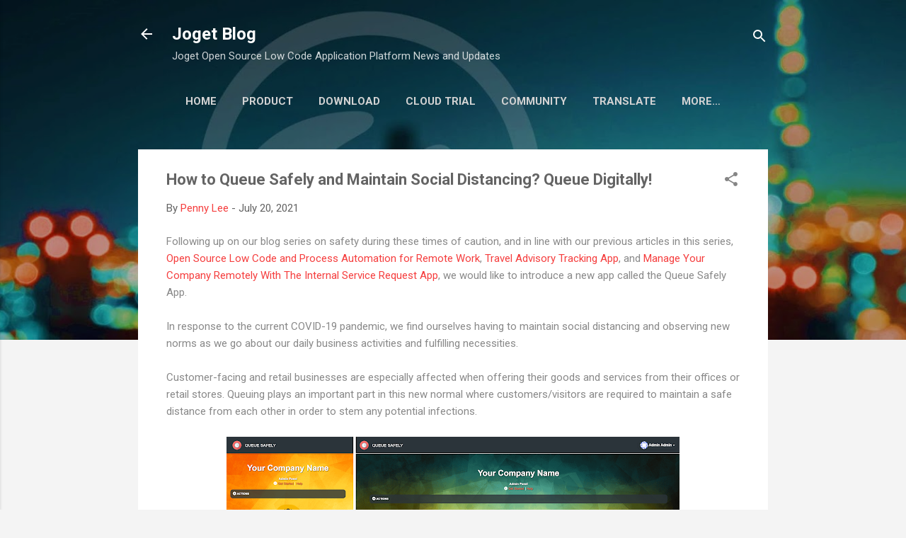

--- FILE ---
content_type: text/html; charset=UTF-8
request_url: https://blog.joget.org/2021/07/how-to-queue-safely-and-maintain-social-distancing.html
body_size: 34266
content:
<!DOCTYPE html>
<html dir='ltr' lang='en' xmlns='http://www.w3.org/1999/xhtml' xmlns:b='http://www.google.com/2005/gml/b' xmlns:data='http://www.google.com/2005/gml/data' xmlns:expr='http://www.google.com/2005/gml/expr'>
<head>
<meta content='width=device-width, initial-scale=1' name='viewport'/>
<title>How to Queue Safely and Maintain Social Distancing? Queue Digitally!</title>
<meta content='text/html; charset=UTF-8' http-equiv='Content-Type'/>
<!-- Chrome, Firefox OS and Opera -->
<meta content='#f4f4f4' name='theme-color'/>
<!-- Windows Phone -->
<meta content='#f4f4f4' name='msapplication-navbutton-color'/>
<meta content='blogger' name='generator'/>
<link href='https://blog.joget.org/favicon.ico' rel='icon' type='image/x-icon'/>
<link href='https://blog.joget.org/2021/07/how-to-queue-safely-and-maintain-social-distancing.html' rel='canonical'/>
<link rel="alternate" type="application/atom+xml" title="Joget Blog - Atom" href="https://blog.joget.org/feeds/posts/default" />
<link rel="alternate" type="application/rss+xml" title="Joget Blog - RSS" href="https://blog.joget.org/feeds/posts/default?alt=rss" />
<link rel="service.post" type="application/atom+xml" title="Joget Blog - Atom" href="https://www.blogger.com/feeds/8092434497873413207/posts/default" />

<link rel="alternate" type="application/atom+xml" title="Joget Blog - Atom" href="https://blog.joget.org/feeds/6415141342083805999/comments/default" />
<!--Can't find substitution for tag [blog.ieCssRetrofitLinks]-->
<link href='https://blogger.googleusercontent.com/img/b/R29vZ2xl/AVvXsEitVGWo96hNzTUMAvDKxzlsiCq2MTm1X8sgz-IPSua8ZJH7h3_fIKEucOhGQRT2zywco6Ya8Fp4hqB0KJnAL3kaEr8JMcuVoAg3lsEoydth2uf1nqMFAbW6YQAeyDienvP7B8BIfc_O4QY/w640-h326/Mobile+phone+and+tablet+view+of+the+Queue+Admin+Panel..png' rel='image_src'/>
<meta content='https://blog.joget.org/2021/07/how-to-queue-safely-and-maintain-social-distancing.html' property='og:url'/>
<meta content='How to Queue Safely and Maintain Social Distancing? Queue Digitally!' property='og:title'/>
<meta content='Following up on our blog series on safety during these times of caution, and in line with our previous articles in this series, Open Source ...' property='og:description'/>
<meta content='https://blogger.googleusercontent.com/img/b/R29vZ2xl/AVvXsEitVGWo96hNzTUMAvDKxzlsiCq2MTm1X8sgz-IPSua8ZJH7h3_fIKEucOhGQRT2zywco6Ya8Fp4hqB0KJnAL3kaEr8JMcuVoAg3lsEoydth2uf1nqMFAbW6YQAeyDienvP7B8BIfc_O4QY/w1200-h630-p-k-no-nu/Mobile+phone+and+tablet+view+of+the+Queue+Admin+Panel..png' property='og:image'/>
<style type='text/css'>@font-face{font-family:'Damion';font-style:normal;font-weight:400;font-display:swap;src:url(//fonts.gstatic.com/s/damion/v15/hv-XlzJ3KEUe_YZkZGw2EzJwV9J-.woff2)format('woff2');unicode-range:U+0100-02BA,U+02BD-02C5,U+02C7-02CC,U+02CE-02D7,U+02DD-02FF,U+0304,U+0308,U+0329,U+1D00-1DBF,U+1E00-1E9F,U+1EF2-1EFF,U+2020,U+20A0-20AB,U+20AD-20C0,U+2113,U+2C60-2C7F,U+A720-A7FF;}@font-face{font-family:'Damion';font-style:normal;font-weight:400;font-display:swap;src:url(//fonts.gstatic.com/s/damion/v15/hv-XlzJ3KEUe_YZkamw2EzJwVw.woff2)format('woff2');unicode-range:U+0000-00FF,U+0131,U+0152-0153,U+02BB-02BC,U+02C6,U+02DA,U+02DC,U+0304,U+0308,U+0329,U+2000-206F,U+20AC,U+2122,U+2191,U+2193,U+2212,U+2215,U+FEFF,U+FFFD;}@font-face{font-family:'Playfair Display';font-style:normal;font-weight:900;font-display:swap;src:url(//fonts.gstatic.com/s/playfairdisplay/v40/nuFvD-vYSZviVYUb_rj3ij__anPXJzDwcbmjWBN2PKfsunDTbtPK-F2qC0usEw.woff2)format('woff2');unicode-range:U+0301,U+0400-045F,U+0490-0491,U+04B0-04B1,U+2116;}@font-face{font-family:'Playfair Display';font-style:normal;font-weight:900;font-display:swap;src:url(//fonts.gstatic.com/s/playfairdisplay/v40/nuFvD-vYSZviVYUb_rj3ij__anPXJzDwcbmjWBN2PKfsunDYbtPK-F2qC0usEw.woff2)format('woff2');unicode-range:U+0102-0103,U+0110-0111,U+0128-0129,U+0168-0169,U+01A0-01A1,U+01AF-01B0,U+0300-0301,U+0303-0304,U+0308-0309,U+0323,U+0329,U+1EA0-1EF9,U+20AB;}@font-face{font-family:'Playfair Display';font-style:normal;font-weight:900;font-display:swap;src:url(//fonts.gstatic.com/s/playfairdisplay/v40/nuFvD-vYSZviVYUb_rj3ij__anPXJzDwcbmjWBN2PKfsunDZbtPK-F2qC0usEw.woff2)format('woff2');unicode-range:U+0100-02BA,U+02BD-02C5,U+02C7-02CC,U+02CE-02D7,U+02DD-02FF,U+0304,U+0308,U+0329,U+1D00-1DBF,U+1E00-1E9F,U+1EF2-1EFF,U+2020,U+20A0-20AB,U+20AD-20C0,U+2113,U+2C60-2C7F,U+A720-A7FF;}@font-face{font-family:'Playfair Display';font-style:normal;font-weight:900;font-display:swap;src:url(//fonts.gstatic.com/s/playfairdisplay/v40/nuFvD-vYSZviVYUb_rj3ij__anPXJzDwcbmjWBN2PKfsunDXbtPK-F2qC0s.woff2)format('woff2');unicode-range:U+0000-00FF,U+0131,U+0152-0153,U+02BB-02BC,U+02C6,U+02DA,U+02DC,U+0304,U+0308,U+0329,U+2000-206F,U+20AC,U+2122,U+2191,U+2193,U+2212,U+2215,U+FEFF,U+FFFD;}@font-face{font-family:'Roboto';font-style:italic;font-weight:300;font-stretch:100%;font-display:swap;src:url(//fonts.gstatic.com/s/roboto/v50/KFOKCnqEu92Fr1Mu53ZEC9_Vu3r1gIhOszmOClHrs6ljXfMMLt_QuAX-k3Yi128m0kN2.woff2)format('woff2');unicode-range:U+0460-052F,U+1C80-1C8A,U+20B4,U+2DE0-2DFF,U+A640-A69F,U+FE2E-FE2F;}@font-face{font-family:'Roboto';font-style:italic;font-weight:300;font-stretch:100%;font-display:swap;src:url(//fonts.gstatic.com/s/roboto/v50/KFOKCnqEu92Fr1Mu53ZEC9_Vu3r1gIhOszmOClHrs6ljXfMMLt_QuAz-k3Yi128m0kN2.woff2)format('woff2');unicode-range:U+0301,U+0400-045F,U+0490-0491,U+04B0-04B1,U+2116;}@font-face{font-family:'Roboto';font-style:italic;font-weight:300;font-stretch:100%;font-display:swap;src:url(//fonts.gstatic.com/s/roboto/v50/KFOKCnqEu92Fr1Mu53ZEC9_Vu3r1gIhOszmOClHrs6ljXfMMLt_QuAT-k3Yi128m0kN2.woff2)format('woff2');unicode-range:U+1F00-1FFF;}@font-face{font-family:'Roboto';font-style:italic;font-weight:300;font-stretch:100%;font-display:swap;src:url(//fonts.gstatic.com/s/roboto/v50/KFOKCnqEu92Fr1Mu53ZEC9_Vu3r1gIhOszmOClHrs6ljXfMMLt_QuAv-k3Yi128m0kN2.woff2)format('woff2');unicode-range:U+0370-0377,U+037A-037F,U+0384-038A,U+038C,U+038E-03A1,U+03A3-03FF;}@font-face{font-family:'Roboto';font-style:italic;font-weight:300;font-stretch:100%;font-display:swap;src:url(//fonts.gstatic.com/s/roboto/v50/KFOKCnqEu92Fr1Mu53ZEC9_Vu3r1gIhOszmOClHrs6ljXfMMLt_QuHT-k3Yi128m0kN2.woff2)format('woff2');unicode-range:U+0302-0303,U+0305,U+0307-0308,U+0310,U+0312,U+0315,U+031A,U+0326-0327,U+032C,U+032F-0330,U+0332-0333,U+0338,U+033A,U+0346,U+034D,U+0391-03A1,U+03A3-03A9,U+03B1-03C9,U+03D1,U+03D5-03D6,U+03F0-03F1,U+03F4-03F5,U+2016-2017,U+2034-2038,U+203C,U+2040,U+2043,U+2047,U+2050,U+2057,U+205F,U+2070-2071,U+2074-208E,U+2090-209C,U+20D0-20DC,U+20E1,U+20E5-20EF,U+2100-2112,U+2114-2115,U+2117-2121,U+2123-214F,U+2190,U+2192,U+2194-21AE,U+21B0-21E5,U+21F1-21F2,U+21F4-2211,U+2213-2214,U+2216-22FF,U+2308-230B,U+2310,U+2319,U+231C-2321,U+2336-237A,U+237C,U+2395,U+239B-23B7,U+23D0,U+23DC-23E1,U+2474-2475,U+25AF,U+25B3,U+25B7,U+25BD,U+25C1,U+25CA,U+25CC,U+25FB,U+266D-266F,U+27C0-27FF,U+2900-2AFF,U+2B0E-2B11,U+2B30-2B4C,U+2BFE,U+3030,U+FF5B,U+FF5D,U+1D400-1D7FF,U+1EE00-1EEFF;}@font-face{font-family:'Roboto';font-style:italic;font-weight:300;font-stretch:100%;font-display:swap;src:url(//fonts.gstatic.com/s/roboto/v50/KFOKCnqEu92Fr1Mu53ZEC9_Vu3r1gIhOszmOClHrs6ljXfMMLt_QuGb-k3Yi128m0kN2.woff2)format('woff2');unicode-range:U+0001-000C,U+000E-001F,U+007F-009F,U+20DD-20E0,U+20E2-20E4,U+2150-218F,U+2190,U+2192,U+2194-2199,U+21AF,U+21E6-21F0,U+21F3,U+2218-2219,U+2299,U+22C4-22C6,U+2300-243F,U+2440-244A,U+2460-24FF,U+25A0-27BF,U+2800-28FF,U+2921-2922,U+2981,U+29BF,U+29EB,U+2B00-2BFF,U+4DC0-4DFF,U+FFF9-FFFB,U+10140-1018E,U+10190-1019C,U+101A0,U+101D0-101FD,U+102E0-102FB,U+10E60-10E7E,U+1D2C0-1D2D3,U+1D2E0-1D37F,U+1F000-1F0FF,U+1F100-1F1AD,U+1F1E6-1F1FF,U+1F30D-1F30F,U+1F315,U+1F31C,U+1F31E,U+1F320-1F32C,U+1F336,U+1F378,U+1F37D,U+1F382,U+1F393-1F39F,U+1F3A7-1F3A8,U+1F3AC-1F3AF,U+1F3C2,U+1F3C4-1F3C6,U+1F3CA-1F3CE,U+1F3D4-1F3E0,U+1F3ED,U+1F3F1-1F3F3,U+1F3F5-1F3F7,U+1F408,U+1F415,U+1F41F,U+1F426,U+1F43F,U+1F441-1F442,U+1F444,U+1F446-1F449,U+1F44C-1F44E,U+1F453,U+1F46A,U+1F47D,U+1F4A3,U+1F4B0,U+1F4B3,U+1F4B9,U+1F4BB,U+1F4BF,U+1F4C8-1F4CB,U+1F4D6,U+1F4DA,U+1F4DF,U+1F4E3-1F4E6,U+1F4EA-1F4ED,U+1F4F7,U+1F4F9-1F4FB,U+1F4FD-1F4FE,U+1F503,U+1F507-1F50B,U+1F50D,U+1F512-1F513,U+1F53E-1F54A,U+1F54F-1F5FA,U+1F610,U+1F650-1F67F,U+1F687,U+1F68D,U+1F691,U+1F694,U+1F698,U+1F6AD,U+1F6B2,U+1F6B9-1F6BA,U+1F6BC,U+1F6C6-1F6CF,U+1F6D3-1F6D7,U+1F6E0-1F6EA,U+1F6F0-1F6F3,U+1F6F7-1F6FC,U+1F700-1F7FF,U+1F800-1F80B,U+1F810-1F847,U+1F850-1F859,U+1F860-1F887,U+1F890-1F8AD,U+1F8B0-1F8BB,U+1F8C0-1F8C1,U+1F900-1F90B,U+1F93B,U+1F946,U+1F984,U+1F996,U+1F9E9,U+1FA00-1FA6F,U+1FA70-1FA7C,U+1FA80-1FA89,U+1FA8F-1FAC6,U+1FACE-1FADC,U+1FADF-1FAE9,U+1FAF0-1FAF8,U+1FB00-1FBFF;}@font-face{font-family:'Roboto';font-style:italic;font-weight:300;font-stretch:100%;font-display:swap;src:url(//fonts.gstatic.com/s/roboto/v50/KFOKCnqEu92Fr1Mu53ZEC9_Vu3r1gIhOszmOClHrs6ljXfMMLt_QuAf-k3Yi128m0kN2.woff2)format('woff2');unicode-range:U+0102-0103,U+0110-0111,U+0128-0129,U+0168-0169,U+01A0-01A1,U+01AF-01B0,U+0300-0301,U+0303-0304,U+0308-0309,U+0323,U+0329,U+1EA0-1EF9,U+20AB;}@font-face{font-family:'Roboto';font-style:italic;font-weight:300;font-stretch:100%;font-display:swap;src:url(//fonts.gstatic.com/s/roboto/v50/KFOKCnqEu92Fr1Mu53ZEC9_Vu3r1gIhOszmOClHrs6ljXfMMLt_QuAb-k3Yi128m0kN2.woff2)format('woff2');unicode-range:U+0100-02BA,U+02BD-02C5,U+02C7-02CC,U+02CE-02D7,U+02DD-02FF,U+0304,U+0308,U+0329,U+1D00-1DBF,U+1E00-1E9F,U+1EF2-1EFF,U+2020,U+20A0-20AB,U+20AD-20C0,U+2113,U+2C60-2C7F,U+A720-A7FF;}@font-face{font-family:'Roboto';font-style:italic;font-weight:300;font-stretch:100%;font-display:swap;src:url(//fonts.gstatic.com/s/roboto/v50/KFOKCnqEu92Fr1Mu53ZEC9_Vu3r1gIhOszmOClHrs6ljXfMMLt_QuAj-k3Yi128m0g.woff2)format('woff2');unicode-range:U+0000-00FF,U+0131,U+0152-0153,U+02BB-02BC,U+02C6,U+02DA,U+02DC,U+0304,U+0308,U+0329,U+2000-206F,U+20AC,U+2122,U+2191,U+2193,U+2212,U+2215,U+FEFF,U+FFFD;}@font-face{font-family:'Roboto';font-style:normal;font-weight:400;font-stretch:100%;font-display:swap;src:url(//fonts.gstatic.com/s/roboto/v50/KFO7CnqEu92Fr1ME7kSn66aGLdTylUAMa3GUBHMdazTgWw.woff2)format('woff2');unicode-range:U+0460-052F,U+1C80-1C8A,U+20B4,U+2DE0-2DFF,U+A640-A69F,U+FE2E-FE2F;}@font-face{font-family:'Roboto';font-style:normal;font-weight:400;font-stretch:100%;font-display:swap;src:url(//fonts.gstatic.com/s/roboto/v50/KFO7CnqEu92Fr1ME7kSn66aGLdTylUAMa3iUBHMdazTgWw.woff2)format('woff2');unicode-range:U+0301,U+0400-045F,U+0490-0491,U+04B0-04B1,U+2116;}@font-face{font-family:'Roboto';font-style:normal;font-weight:400;font-stretch:100%;font-display:swap;src:url(//fonts.gstatic.com/s/roboto/v50/KFO7CnqEu92Fr1ME7kSn66aGLdTylUAMa3CUBHMdazTgWw.woff2)format('woff2');unicode-range:U+1F00-1FFF;}@font-face{font-family:'Roboto';font-style:normal;font-weight:400;font-stretch:100%;font-display:swap;src:url(//fonts.gstatic.com/s/roboto/v50/KFO7CnqEu92Fr1ME7kSn66aGLdTylUAMa3-UBHMdazTgWw.woff2)format('woff2');unicode-range:U+0370-0377,U+037A-037F,U+0384-038A,U+038C,U+038E-03A1,U+03A3-03FF;}@font-face{font-family:'Roboto';font-style:normal;font-weight:400;font-stretch:100%;font-display:swap;src:url(//fonts.gstatic.com/s/roboto/v50/KFO7CnqEu92Fr1ME7kSn66aGLdTylUAMawCUBHMdazTgWw.woff2)format('woff2');unicode-range:U+0302-0303,U+0305,U+0307-0308,U+0310,U+0312,U+0315,U+031A,U+0326-0327,U+032C,U+032F-0330,U+0332-0333,U+0338,U+033A,U+0346,U+034D,U+0391-03A1,U+03A3-03A9,U+03B1-03C9,U+03D1,U+03D5-03D6,U+03F0-03F1,U+03F4-03F5,U+2016-2017,U+2034-2038,U+203C,U+2040,U+2043,U+2047,U+2050,U+2057,U+205F,U+2070-2071,U+2074-208E,U+2090-209C,U+20D0-20DC,U+20E1,U+20E5-20EF,U+2100-2112,U+2114-2115,U+2117-2121,U+2123-214F,U+2190,U+2192,U+2194-21AE,U+21B0-21E5,U+21F1-21F2,U+21F4-2211,U+2213-2214,U+2216-22FF,U+2308-230B,U+2310,U+2319,U+231C-2321,U+2336-237A,U+237C,U+2395,U+239B-23B7,U+23D0,U+23DC-23E1,U+2474-2475,U+25AF,U+25B3,U+25B7,U+25BD,U+25C1,U+25CA,U+25CC,U+25FB,U+266D-266F,U+27C0-27FF,U+2900-2AFF,U+2B0E-2B11,U+2B30-2B4C,U+2BFE,U+3030,U+FF5B,U+FF5D,U+1D400-1D7FF,U+1EE00-1EEFF;}@font-face{font-family:'Roboto';font-style:normal;font-weight:400;font-stretch:100%;font-display:swap;src:url(//fonts.gstatic.com/s/roboto/v50/KFO7CnqEu92Fr1ME7kSn66aGLdTylUAMaxKUBHMdazTgWw.woff2)format('woff2');unicode-range:U+0001-000C,U+000E-001F,U+007F-009F,U+20DD-20E0,U+20E2-20E4,U+2150-218F,U+2190,U+2192,U+2194-2199,U+21AF,U+21E6-21F0,U+21F3,U+2218-2219,U+2299,U+22C4-22C6,U+2300-243F,U+2440-244A,U+2460-24FF,U+25A0-27BF,U+2800-28FF,U+2921-2922,U+2981,U+29BF,U+29EB,U+2B00-2BFF,U+4DC0-4DFF,U+FFF9-FFFB,U+10140-1018E,U+10190-1019C,U+101A0,U+101D0-101FD,U+102E0-102FB,U+10E60-10E7E,U+1D2C0-1D2D3,U+1D2E0-1D37F,U+1F000-1F0FF,U+1F100-1F1AD,U+1F1E6-1F1FF,U+1F30D-1F30F,U+1F315,U+1F31C,U+1F31E,U+1F320-1F32C,U+1F336,U+1F378,U+1F37D,U+1F382,U+1F393-1F39F,U+1F3A7-1F3A8,U+1F3AC-1F3AF,U+1F3C2,U+1F3C4-1F3C6,U+1F3CA-1F3CE,U+1F3D4-1F3E0,U+1F3ED,U+1F3F1-1F3F3,U+1F3F5-1F3F7,U+1F408,U+1F415,U+1F41F,U+1F426,U+1F43F,U+1F441-1F442,U+1F444,U+1F446-1F449,U+1F44C-1F44E,U+1F453,U+1F46A,U+1F47D,U+1F4A3,U+1F4B0,U+1F4B3,U+1F4B9,U+1F4BB,U+1F4BF,U+1F4C8-1F4CB,U+1F4D6,U+1F4DA,U+1F4DF,U+1F4E3-1F4E6,U+1F4EA-1F4ED,U+1F4F7,U+1F4F9-1F4FB,U+1F4FD-1F4FE,U+1F503,U+1F507-1F50B,U+1F50D,U+1F512-1F513,U+1F53E-1F54A,U+1F54F-1F5FA,U+1F610,U+1F650-1F67F,U+1F687,U+1F68D,U+1F691,U+1F694,U+1F698,U+1F6AD,U+1F6B2,U+1F6B9-1F6BA,U+1F6BC,U+1F6C6-1F6CF,U+1F6D3-1F6D7,U+1F6E0-1F6EA,U+1F6F0-1F6F3,U+1F6F7-1F6FC,U+1F700-1F7FF,U+1F800-1F80B,U+1F810-1F847,U+1F850-1F859,U+1F860-1F887,U+1F890-1F8AD,U+1F8B0-1F8BB,U+1F8C0-1F8C1,U+1F900-1F90B,U+1F93B,U+1F946,U+1F984,U+1F996,U+1F9E9,U+1FA00-1FA6F,U+1FA70-1FA7C,U+1FA80-1FA89,U+1FA8F-1FAC6,U+1FACE-1FADC,U+1FADF-1FAE9,U+1FAF0-1FAF8,U+1FB00-1FBFF;}@font-face{font-family:'Roboto';font-style:normal;font-weight:400;font-stretch:100%;font-display:swap;src:url(//fonts.gstatic.com/s/roboto/v50/KFO7CnqEu92Fr1ME7kSn66aGLdTylUAMa3OUBHMdazTgWw.woff2)format('woff2');unicode-range:U+0102-0103,U+0110-0111,U+0128-0129,U+0168-0169,U+01A0-01A1,U+01AF-01B0,U+0300-0301,U+0303-0304,U+0308-0309,U+0323,U+0329,U+1EA0-1EF9,U+20AB;}@font-face{font-family:'Roboto';font-style:normal;font-weight:400;font-stretch:100%;font-display:swap;src:url(//fonts.gstatic.com/s/roboto/v50/KFO7CnqEu92Fr1ME7kSn66aGLdTylUAMa3KUBHMdazTgWw.woff2)format('woff2');unicode-range:U+0100-02BA,U+02BD-02C5,U+02C7-02CC,U+02CE-02D7,U+02DD-02FF,U+0304,U+0308,U+0329,U+1D00-1DBF,U+1E00-1E9F,U+1EF2-1EFF,U+2020,U+20A0-20AB,U+20AD-20C0,U+2113,U+2C60-2C7F,U+A720-A7FF;}@font-face{font-family:'Roboto';font-style:normal;font-weight:400;font-stretch:100%;font-display:swap;src:url(//fonts.gstatic.com/s/roboto/v50/KFO7CnqEu92Fr1ME7kSn66aGLdTylUAMa3yUBHMdazQ.woff2)format('woff2');unicode-range:U+0000-00FF,U+0131,U+0152-0153,U+02BB-02BC,U+02C6,U+02DA,U+02DC,U+0304,U+0308,U+0329,U+2000-206F,U+20AC,U+2122,U+2191,U+2193,U+2212,U+2215,U+FEFF,U+FFFD;}@font-face{font-family:'Roboto';font-style:normal;font-weight:700;font-stretch:100%;font-display:swap;src:url(//fonts.gstatic.com/s/roboto/v50/KFO7CnqEu92Fr1ME7kSn66aGLdTylUAMa3GUBHMdazTgWw.woff2)format('woff2');unicode-range:U+0460-052F,U+1C80-1C8A,U+20B4,U+2DE0-2DFF,U+A640-A69F,U+FE2E-FE2F;}@font-face{font-family:'Roboto';font-style:normal;font-weight:700;font-stretch:100%;font-display:swap;src:url(//fonts.gstatic.com/s/roboto/v50/KFO7CnqEu92Fr1ME7kSn66aGLdTylUAMa3iUBHMdazTgWw.woff2)format('woff2');unicode-range:U+0301,U+0400-045F,U+0490-0491,U+04B0-04B1,U+2116;}@font-face{font-family:'Roboto';font-style:normal;font-weight:700;font-stretch:100%;font-display:swap;src:url(//fonts.gstatic.com/s/roboto/v50/KFO7CnqEu92Fr1ME7kSn66aGLdTylUAMa3CUBHMdazTgWw.woff2)format('woff2');unicode-range:U+1F00-1FFF;}@font-face{font-family:'Roboto';font-style:normal;font-weight:700;font-stretch:100%;font-display:swap;src:url(//fonts.gstatic.com/s/roboto/v50/KFO7CnqEu92Fr1ME7kSn66aGLdTylUAMa3-UBHMdazTgWw.woff2)format('woff2');unicode-range:U+0370-0377,U+037A-037F,U+0384-038A,U+038C,U+038E-03A1,U+03A3-03FF;}@font-face{font-family:'Roboto';font-style:normal;font-weight:700;font-stretch:100%;font-display:swap;src:url(//fonts.gstatic.com/s/roboto/v50/KFO7CnqEu92Fr1ME7kSn66aGLdTylUAMawCUBHMdazTgWw.woff2)format('woff2');unicode-range:U+0302-0303,U+0305,U+0307-0308,U+0310,U+0312,U+0315,U+031A,U+0326-0327,U+032C,U+032F-0330,U+0332-0333,U+0338,U+033A,U+0346,U+034D,U+0391-03A1,U+03A3-03A9,U+03B1-03C9,U+03D1,U+03D5-03D6,U+03F0-03F1,U+03F4-03F5,U+2016-2017,U+2034-2038,U+203C,U+2040,U+2043,U+2047,U+2050,U+2057,U+205F,U+2070-2071,U+2074-208E,U+2090-209C,U+20D0-20DC,U+20E1,U+20E5-20EF,U+2100-2112,U+2114-2115,U+2117-2121,U+2123-214F,U+2190,U+2192,U+2194-21AE,U+21B0-21E5,U+21F1-21F2,U+21F4-2211,U+2213-2214,U+2216-22FF,U+2308-230B,U+2310,U+2319,U+231C-2321,U+2336-237A,U+237C,U+2395,U+239B-23B7,U+23D0,U+23DC-23E1,U+2474-2475,U+25AF,U+25B3,U+25B7,U+25BD,U+25C1,U+25CA,U+25CC,U+25FB,U+266D-266F,U+27C0-27FF,U+2900-2AFF,U+2B0E-2B11,U+2B30-2B4C,U+2BFE,U+3030,U+FF5B,U+FF5D,U+1D400-1D7FF,U+1EE00-1EEFF;}@font-face{font-family:'Roboto';font-style:normal;font-weight:700;font-stretch:100%;font-display:swap;src:url(//fonts.gstatic.com/s/roboto/v50/KFO7CnqEu92Fr1ME7kSn66aGLdTylUAMaxKUBHMdazTgWw.woff2)format('woff2');unicode-range:U+0001-000C,U+000E-001F,U+007F-009F,U+20DD-20E0,U+20E2-20E4,U+2150-218F,U+2190,U+2192,U+2194-2199,U+21AF,U+21E6-21F0,U+21F3,U+2218-2219,U+2299,U+22C4-22C6,U+2300-243F,U+2440-244A,U+2460-24FF,U+25A0-27BF,U+2800-28FF,U+2921-2922,U+2981,U+29BF,U+29EB,U+2B00-2BFF,U+4DC0-4DFF,U+FFF9-FFFB,U+10140-1018E,U+10190-1019C,U+101A0,U+101D0-101FD,U+102E0-102FB,U+10E60-10E7E,U+1D2C0-1D2D3,U+1D2E0-1D37F,U+1F000-1F0FF,U+1F100-1F1AD,U+1F1E6-1F1FF,U+1F30D-1F30F,U+1F315,U+1F31C,U+1F31E,U+1F320-1F32C,U+1F336,U+1F378,U+1F37D,U+1F382,U+1F393-1F39F,U+1F3A7-1F3A8,U+1F3AC-1F3AF,U+1F3C2,U+1F3C4-1F3C6,U+1F3CA-1F3CE,U+1F3D4-1F3E0,U+1F3ED,U+1F3F1-1F3F3,U+1F3F5-1F3F7,U+1F408,U+1F415,U+1F41F,U+1F426,U+1F43F,U+1F441-1F442,U+1F444,U+1F446-1F449,U+1F44C-1F44E,U+1F453,U+1F46A,U+1F47D,U+1F4A3,U+1F4B0,U+1F4B3,U+1F4B9,U+1F4BB,U+1F4BF,U+1F4C8-1F4CB,U+1F4D6,U+1F4DA,U+1F4DF,U+1F4E3-1F4E6,U+1F4EA-1F4ED,U+1F4F7,U+1F4F9-1F4FB,U+1F4FD-1F4FE,U+1F503,U+1F507-1F50B,U+1F50D,U+1F512-1F513,U+1F53E-1F54A,U+1F54F-1F5FA,U+1F610,U+1F650-1F67F,U+1F687,U+1F68D,U+1F691,U+1F694,U+1F698,U+1F6AD,U+1F6B2,U+1F6B9-1F6BA,U+1F6BC,U+1F6C6-1F6CF,U+1F6D3-1F6D7,U+1F6E0-1F6EA,U+1F6F0-1F6F3,U+1F6F7-1F6FC,U+1F700-1F7FF,U+1F800-1F80B,U+1F810-1F847,U+1F850-1F859,U+1F860-1F887,U+1F890-1F8AD,U+1F8B0-1F8BB,U+1F8C0-1F8C1,U+1F900-1F90B,U+1F93B,U+1F946,U+1F984,U+1F996,U+1F9E9,U+1FA00-1FA6F,U+1FA70-1FA7C,U+1FA80-1FA89,U+1FA8F-1FAC6,U+1FACE-1FADC,U+1FADF-1FAE9,U+1FAF0-1FAF8,U+1FB00-1FBFF;}@font-face{font-family:'Roboto';font-style:normal;font-weight:700;font-stretch:100%;font-display:swap;src:url(//fonts.gstatic.com/s/roboto/v50/KFO7CnqEu92Fr1ME7kSn66aGLdTylUAMa3OUBHMdazTgWw.woff2)format('woff2');unicode-range:U+0102-0103,U+0110-0111,U+0128-0129,U+0168-0169,U+01A0-01A1,U+01AF-01B0,U+0300-0301,U+0303-0304,U+0308-0309,U+0323,U+0329,U+1EA0-1EF9,U+20AB;}@font-face{font-family:'Roboto';font-style:normal;font-weight:700;font-stretch:100%;font-display:swap;src:url(//fonts.gstatic.com/s/roboto/v50/KFO7CnqEu92Fr1ME7kSn66aGLdTylUAMa3KUBHMdazTgWw.woff2)format('woff2');unicode-range:U+0100-02BA,U+02BD-02C5,U+02C7-02CC,U+02CE-02D7,U+02DD-02FF,U+0304,U+0308,U+0329,U+1D00-1DBF,U+1E00-1E9F,U+1EF2-1EFF,U+2020,U+20A0-20AB,U+20AD-20C0,U+2113,U+2C60-2C7F,U+A720-A7FF;}@font-face{font-family:'Roboto';font-style:normal;font-weight:700;font-stretch:100%;font-display:swap;src:url(//fonts.gstatic.com/s/roboto/v50/KFO7CnqEu92Fr1ME7kSn66aGLdTylUAMa3yUBHMdazQ.woff2)format('woff2');unicode-range:U+0000-00FF,U+0131,U+0152-0153,U+02BB-02BC,U+02C6,U+02DA,U+02DC,U+0304,U+0308,U+0329,U+2000-206F,U+20AC,U+2122,U+2191,U+2193,U+2212,U+2215,U+FEFF,U+FFFD;}</style>
<style id='page-skin-1' type='text/css'><!--
/*! normalize.css v3.0.1 | MIT License | git.io/normalize */html{font-family:sans-serif;-ms-text-size-adjust:100%;-webkit-text-size-adjust:100%}body{margin:0}article,aside,details,figcaption,figure,footer,header,hgroup,main,nav,section,summary{display:block}audio,canvas,progress,video{display:inline-block;vertical-align:baseline}audio:not([controls]){display:none;height:0}[hidden],template{display:none}a{background:transparent}a:active,a:hover{outline:0}abbr[title]{border-bottom:1px dotted}b,strong{font-weight:bold}dfn{font-style:italic}h1{font-size:2em;margin:.67em 0}mark{background:#ff0;color:#000}small{font-size:80%}sub,sup{font-size:75%;line-height:0;position:relative;vertical-align:baseline}sup{top:-0.5em}sub{bottom:-0.25em}img{border:0}svg:not(:root){overflow:hidden}figure{margin:1em 40px}hr{-moz-box-sizing:content-box;box-sizing:content-box;height:0}pre{overflow:auto}code,kbd,pre,samp{font-family:monospace,monospace;font-size:1em}button,input,optgroup,select,textarea{color:inherit;font:inherit;margin:0}button{overflow:visible}button,select{text-transform:none}button,html input[type="button"],input[type="reset"],input[type="submit"]{-webkit-appearance:button;cursor:pointer}button[disabled],html input[disabled]{cursor:default}button::-moz-focus-inner,input::-moz-focus-inner{border:0;padding:0}input{line-height:normal}input[type="checkbox"],input[type="radio"]{box-sizing:border-box;padding:0}input[type="number"]::-webkit-inner-spin-button,input[type="number"]::-webkit-outer-spin-button{height:auto}input[type="search"]{-webkit-appearance:textfield;-moz-box-sizing:content-box;-webkit-box-sizing:content-box;box-sizing:content-box}input[type="search"]::-webkit-search-cancel-button,input[type="search"]::-webkit-search-decoration{-webkit-appearance:none}fieldset{border:1px solid #c0c0c0;margin:0 2px;padding:.35em .625em .75em}legend{border:0;padding:0}textarea{overflow:auto}optgroup{font-weight:bold}table{border-collapse:collapse;border-spacing:0}td,th{padding:0}
/*!************************************************
* Blogger Template Style
* Name: Contempo
**************************************************/
body{
overflow-wrap:break-word;
word-break:break-word;
word-wrap:break-word
}
.hidden{
display:none
}
.invisible{
visibility:hidden
}
.container::after,.float-container::after{
clear:both;
content:"";
display:table
}
.clearboth{
clear:both
}
#comments .comment .comment-actions,.subscribe-popup .FollowByEmail .follow-by-email-submit,.widget.Profile .profile-link,.widget.Profile .profile-link.visit-profile{
background:0 0;
border:0;
box-shadow:none;
color:#f53e3e;
cursor:pointer;
font-size:14px;
font-weight:700;
outline:0;
text-decoration:none;
text-transform:uppercase;
width:auto
}
.dim-overlay{
background-color:rgba(0,0,0,.54);
height:100vh;
left:0;
position:fixed;
top:0;
width:100%
}
#sharing-dim-overlay{
background-color:transparent
}
input::-ms-clear{
display:none
}
.blogger-logo,.svg-icon-24.blogger-logo{
fill:#ff9800;
opacity:1
}
.loading-spinner-large{
-webkit-animation:mspin-rotate 1.568s infinite linear;
animation:mspin-rotate 1.568s infinite linear;
height:48px;
overflow:hidden;
position:absolute;
width:48px;
z-index:200
}
.loading-spinner-large>div{
-webkit-animation:mspin-revrot 5332ms infinite steps(4);
animation:mspin-revrot 5332ms infinite steps(4)
}
.loading-spinner-large>div>div{
-webkit-animation:mspin-singlecolor-large-film 1333ms infinite steps(81);
animation:mspin-singlecolor-large-film 1333ms infinite steps(81);
background-size:100%;
height:48px;
width:3888px
}
.mspin-black-large>div>div,.mspin-grey_54-large>div>div{
background-image:url(https://www.blogblog.com/indie/mspin_black_large.svg)
}
.mspin-white-large>div>div{
background-image:url(https://www.blogblog.com/indie/mspin_white_large.svg)
}
.mspin-grey_54-large{
opacity:.54
}
@-webkit-keyframes mspin-singlecolor-large-film{
from{
-webkit-transform:translateX(0);
transform:translateX(0)
}
to{
-webkit-transform:translateX(-3888px);
transform:translateX(-3888px)
}
}
@keyframes mspin-singlecolor-large-film{
from{
-webkit-transform:translateX(0);
transform:translateX(0)
}
to{
-webkit-transform:translateX(-3888px);
transform:translateX(-3888px)
}
}
@-webkit-keyframes mspin-rotate{
from{
-webkit-transform:rotate(0);
transform:rotate(0)
}
to{
-webkit-transform:rotate(360deg);
transform:rotate(360deg)
}
}
@keyframes mspin-rotate{
from{
-webkit-transform:rotate(0);
transform:rotate(0)
}
to{
-webkit-transform:rotate(360deg);
transform:rotate(360deg)
}
}
@-webkit-keyframes mspin-revrot{
from{
-webkit-transform:rotate(0);
transform:rotate(0)
}
to{
-webkit-transform:rotate(-360deg);
transform:rotate(-360deg)
}
}
@keyframes mspin-revrot{
from{
-webkit-transform:rotate(0);
transform:rotate(0)
}
to{
-webkit-transform:rotate(-360deg);
transform:rotate(-360deg)
}
}
.skip-navigation{
background-color:#fff;
box-sizing:border-box;
color:#000;
display:block;
height:0;
left:0;
line-height:50px;
overflow:hidden;
padding-top:0;
position:fixed;
text-align:center;
top:0;
-webkit-transition:box-shadow .3s,height .3s,padding-top .3s;
transition:box-shadow .3s,height .3s,padding-top .3s;
width:100%;
z-index:900
}
.skip-navigation:focus{
box-shadow:0 4px 5px 0 rgba(0,0,0,.14),0 1px 10px 0 rgba(0,0,0,.12),0 2px 4px -1px rgba(0,0,0,.2);
height:50px
}
#main{
outline:0
}
.main-heading{
position:absolute;
clip:rect(1px,1px,1px,1px);
padding:0;
border:0;
height:1px;
width:1px;
overflow:hidden
}
.Attribution{
margin-top:1em;
text-align:center
}
.Attribution .blogger img,.Attribution .blogger svg{
vertical-align:bottom
}
.Attribution .blogger img{
margin-right:.5em
}
.Attribution div{
line-height:24px;
margin-top:.5em
}
.Attribution .copyright,.Attribution .image-attribution{
font-size:.7em;
margin-top:1.5em
}
.BLOG_mobile_video_class{
display:none
}
.bg-photo{
background-attachment:scroll!important
}
body .CSS_LIGHTBOX{
z-index:900
}
.extendable .show-less,.extendable .show-more{
border-color:#f53e3e;
color:#f53e3e;
margin-top:8px
}
.extendable .show-less.hidden,.extendable .show-more.hidden{
display:none
}
.inline-ad{
display:none;
max-width:100%;
overflow:hidden
}
.adsbygoogle{
display:block
}
#cookieChoiceInfo{
bottom:0;
top:auto
}
iframe.b-hbp-video{
border:0
}
.post-body img{
max-width:100%
}
.post-body iframe{
max-width:100%
}
.post-body a[imageanchor="1"]{
display:inline-block
}
.byline{
margin-right:1em
}
.byline:last-child{
margin-right:0
}
.link-copied-dialog{
max-width:520px;
outline:0
}
.link-copied-dialog .modal-dialog-buttons{
margin-top:8px
}
.link-copied-dialog .goog-buttonset-default{
background:0 0;
border:0
}
.link-copied-dialog .goog-buttonset-default:focus{
outline:0
}
.paging-control-container{
margin-bottom:16px
}
.paging-control-container .paging-control{
display:inline-block
}
.paging-control-container .comment-range-text::after,.paging-control-container .paging-control{
color:#f53e3e
}
.paging-control-container .comment-range-text,.paging-control-container .paging-control{
margin-right:8px
}
.paging-control-container .comment-range-text::after,.paging-control-container .paging-control::after{
content:"\b7";
cursor:default;
padding-left:8px;
pointer-events:none
}
.paging-control-container .comment-range-text:last-child::after,.paging-control-container .paging-control:last-child::after{
content:none
}
.byline.reactions iframe{
height:20px
}
.b-notification{
color:#000;
background-color:#fff;
border-bottom:solid 1px #000;
box-sizing:border-box;
padding:16px 32px;
text-align:center
}
.b-notification.visible{
-webkit-transition:margin-top .3s cubic-bezier(.4,0,.2,1);
transition:margin-top .3s cubic-bezier(.4,0,.2,1)
}
.b-notification.invisible{
position:absolute
}
.b-notification-close{
position:absolute;
right:8px;
top:8px
}
.no-posts-message{
line-height:40px;
text-align:center
}
@media screen and (max-width:800px){
body.item-view .post-body a[imageanchor="1"][style*="float: left;"],body.item-view .post-body a[imageanchor="1"][style*="float: right;"]{
float:none!important;
clear:none!important
}
body.item-view .post-body a[imageanchor="1"] img{
display:block;
height:auto;
margin:0 auto
}
body.item-view .post-body>.separator:first-child>a[imageanchor="1"]:first-child{
margin-top:20px
}
.post-body a[imageanchor]{
display:block
}
body.item-view .post-body a[imageanchor="1"]{
margin-left:0!important;
margin-right:0!important
}
body.item-view .post-body a[imageanchor="1"]+a[imageanchor="1"]{
margin-top:16px
}
}
.item-control{
display:none
}
#comments{
border-top:1px dashed rgba(0,0,0,.54);
margin-top:20px;
padding:20px
}
#comments .comment-thread ol{
margin:0;
padding-left:0;
padding-left:0
}
#comments .comment .comment-replybox-single,#comments .comment-thread .comment-replies{
margin-left:60px
}
#comments .comment-thread .thread-count{
display:none
}
#comments .comment{
list-style-type:none;
padding:0 0 30px;
position:relative
}
#comments .comment .comment{
padding-bottom:8px
}
.comment .avatar-image-container{
position:absolute
}
.comment .avatar-image-container img{
border-radius:50%
}
.avatar-image-container svg,.comment .avatar-image-container .avatar-icon{
border-radius:50%;
border:solid 1px #858585;
box-sizing:border-box;
fill:#858585;
height:35px;
margin:0;
padding:7px;
width:35px
}
.comment .comment-block{
margin-top:10px;
margin-left:60px;
padding-bottom:0
}
#comments .comment-author-header-wrapper{
margin-left:40px
}
#comments .comment .thread-expanded .comment-block{
padding-bottom:20px
}
#comments .comment .comment-header .user,#comments .comment .comment-header .user a{
color:#646464;
font-style:normal;
font-weight:700
}
#comments .comment .comment-actions{
bottom:0;
margin-bottom:15px;
position:absolute
}
#comments .comment .comment-actions>*{
margin-right:8px
}
#comments .comment .comment-header .datetime{
bottom:0;
color:rgba(100,100,100,.54);
display:inline-block;
font-size:13px;
font-style:italic;
margin-left:8px
}
#comments .comment .comment-footer .comment-timestamp a,#comments .comment .comment-header .datetime a{
color:rgba(100,100,100,.54)
}
#comments .comment .comment-content,.comment .comment-body{
margin-top:12px;
word-break:break-word
}
.comment-body{
margin-bottom:12px
}
#comments.embed[data-num-comments="0"]{
border:0;
margin-top:0;
padding-top:0
}
#comments.embed[data-num-comments="0"] #comment-post-message,#comments.embed[data-num-comments="0"] div.comment-form>p,#comments.embed[data-num-comments="0"] p.comment-footer{
display:none
}
#comment-editor-src{
display:none
}
.comments .comments-content .loadmore.loaded{
max-height:0;
opacity:0;
overflow:hidden
}
.extendable .remaining-items{
height:0;
overflow:hidden;
-webkit-transition:height .3s cubic-bezier(.4,0,.2,1);
transition:height .3s cubic-bezier(.4,0,.2,1)
}
.extendable .remaining-items.expanded{
height:auto
}
.svg-icon-24,.svg-icon-24-button{
cursor:pointer;
height:24px;
width:24px;
min-width:24px
}
.touch-icon{
margin:-12px;
padding:12px
}
.touch-icon:active,.touch-icon:focus{
background-color:rgba(153,153,153,.4);
border-radius:50%
}
svg:not(:root).touch-icon{
overflow:visible
}
html[dir=rtl] .rtl-reversible-icon{
-webkit-transform:scaleX(-1);
-ms-transform:scaleX(-1);
transform:scaleX(-1)
}
.svg-icon-24-button,.touch-icon-button{
background:0 0;
border:0;
margin:0;
outline:0;
padding:0
}
.touch-icon-button .touch-icon:active,.touch-icon-button .touch-icon:focus{
background-color:transparent
}
.touch-icon-button:active .touch-icon,.touch-icon-button:focus .touch-icon{
background-color:rgba(153,153,153,.4);
border-radius:50%
}
.Profile .default-avatar-wrapper .avatar-icon{
border-radius:50%;
border:solid 1px #858585;
box-sizing:border-box;
fill:#858585;
margin:0
}
.Profile .individual .default-avatar-wrapper .avatar-icon{
padding:25px
}
.Profile .individual .avatar-icon,.Profile .individual .profile-img{
height:120px;
width:120px
}
.Profile .team .default-avatar-wrapper .avatar-icon{
padding:8px
}
.Profile .team .avatar-icon,.Profile .team .default-avatar-wrapper,.Profile .team .profile-img{
height:40px;
width:40px
}
.snippet-container{
margin:0;
position:relative;
overflow:hidden
}
.snippet-fade{
bottom:0;
box-sizing:border-box;
position:absolute;
width:96px
}
.snippet-fade{
right:0
}
.snippet-fade:after{
content:"\2026"
}
.snippet-fade:after{
float:right
}
.post-bottom{
-webkit-box-align:center;
-webkit-align-items:center;
-ms-flex-align:center;
align-items:center;
display:-webkit-box;
display:-webkit-flex;
display:-ms-flexbox;
display:flex;
-webkit-flex-wrap:wrap;
-ms-flex-wrap:wrap;
flex-wrap:wrap
}
.post-footer{
-webkit-box-flex:1;
-webkit-flex:1 1 auto;
-ms-flex:1 1 auto;
flex:1 1 auto;
-webkit-flex-wrap:wrap;
-ms-flex-wrap:wrap;
flex-wrap:wrap;
-webkit-box-ordinal-group:2;
-webkit-order:1;
-ms-flex-order:1;
order:1
}
.post-footer>*{
-webkit-box-flex:0;
-webkit-flex:0 1 auto;
-ms-flex:0 1 auto;
flex:0 1 auto
}
.post-footer .byline:last-child{
margin-right:1em
}
.jump-link{
-webkit-box-flex:0;
-webkit-flex:0 0 auto;
-ms-flex:0 0 auto;
flex:0 0 auto;
-webkit-box-ordinal-group:3;
-webkit-order:2;
-ms-flex-order:2;
order:2
}
.centered-top-container.sticky{
left:0;
position:fixed;
right:0;
top:0;
width:auto;
z-index:50;
-webkit-transition-property:opacity,-webkit-transform;
transition-property:opacity,-webkit-transform;
transition-property:transform,opacity;
transition-property:transform,opacity,-webkit-transform;
-webkit-transition-duration:.2s;
transition-duration:.2s;
-webkit-transition-timing-function:cubic-bezier(.4,0,.2,1);
transition-timing-function:cubic-bezier(.4,0,.2,1)
}
.centered-top-placeholder{
display:none
}
.collapsed-header .centered-top-placeholder{
display:block
}
.centered-top-container .Header .replaced h1,.centered-top-placeholder .Header .replaced h1{
display:none
}
.centered-top-container.sticky .Header .replaced h1{
display:block
}
.centered-top-container.sticky .Header .header-widget{
background:0 0
}
.centered-top-container.sticky .Header .header-image-wrapper{
display:none
}
.centered-top-container img,.centered-top-placeholder img{
max-width:100%
}
.collapsible{
-webkit-transition:height .3s cubic-bezier(.4,0,.2,1);
transition:height .3s cubic-bezier(.4,0,.2,1)
}
.collapsible,.collapsible>summary{
display:block;
overflow:hidden
}
.collapsible>:not(summary){
display:none
}
.collapsible[open]>:not(summary){
display:block
}
.collapsible:focus,.collapsible>summary:focus{
outline:0
}
.collapsible>summary{
cursor:pointer;
display:block;
padding:0
}
.collapsible:focus>summary,.collapsible>summary:focus{
background-color:transparent
}
.collapsible>summary::-webkit-details-marker{
display:none
}
.collapsible-title{
-webkit-box-align:center;
-webkit-align-items:center;
-ms-flex-align:center;
align-items:center;
display:-webkit-box;
display:-webkit-flex;
display:-ms-flexbox;
display:flex
}
.collapsible-title .title{
-webkit-box-flex:1;
-webkit-flex:1 1 auto;
-ms-flex:1 1 auto;
flex:1 1 auto;
-webkit-box-ordinal-group:1;
-webkit-order:0;
-ms-flex-order:0;
order:0;
overflow:hidden;
text-overflow:ellipsis;
white-space:nowrap
}
.collapsible-title .chevron-down,.collapsible[open] .collapsible-title .chevron-up{
display:block
}
.collapsible-title .chevron-up,.collapsible[open] .collapsible-title .chevron-down{
display:none
}
.flat-button{
cursor:pointer;
display:inline-block;
font-weight:700;
text-transform:uppercase;
border-radius:2px;
padding:8px;
margin:-8px
}
.flat-icon-button{
background:0 0;
border:0;
margin:0;
outline:0;
padding:0;
margin:-12px;
padding:12px;
cursor:pointer;
box-sizing:content-box;
display:inline-block;
line-height:0
}
.flat-icon-button,.flat-icon-button .splash-wrapper{
border-radius:50%
}
.flat-icon-button .splash.animate{
-webkit-animation-duration:.3s;
animation-duration:.3s
}
.overflowable-container{
max-height:46px;
overflow:hidden;
position:relative
}
.overflow-button{
cursor:pointer
}
#overflowable-dim-overlay{
background:0 0
}
.overflow-popup{
box-shadow:0 2px 2px 0 rgba(0,0,0,.14),0 3px 1px -2px rgba(0,0,0,.2),0 1px 5px 0 rgba(0,0,0,.12);
background-color:#ffffff;
left:0;
max-width:calc(100% - 32px);
position:absolute;
top:0;
visibility:hidden;
z-index:101
}
.overflow-popup ul{
list-style:none
}
.overflow-popup .tabs li,.overflow-popup li{
display:block;
height:auto
}
.overflow-popup .tabs li{
padding-left:0;
padding-right:0
}
.overflow-button.hidden,.overflow-popup .tabs li.hidden,.overflow-popup li.hidden{
display:none
}
.pill-button{
background:0 0;
border:1px solid;
border-radius:12px;
cursor:pointer;
display:inline-block;
padding:4px 16px;
text-transform:uppercase
}
.ripple{
position:relative
}
.ripple>*{
z-index:1
}
.splash-wrapper{
bottom:0;
left:0;
overflow:hidden;
pointer-events:none;
position:absolute;
right:0;
top:0;
z-index:0
}
.splash{
background:#ccc;
border-radius:100%;
display:block;
opacity:.6;
position:absolute;
-webkit-transform:scale(0);
-ms-transform:scale(0);
transform:scale(0)
}
.splash.animate{
-webkit-animation:ripple-effect .4s linear;
animation:ripple-effect .4s linear
}
@-webkit-keyframes ripple-effect{
100%{
opacity:0;
-webkit-transform:scale(2.5);
transform:scale(2.5)
}
}
@keyframes ripple-effect{
100%{
opacity:0;
-webkit-transform:scale(2.5);
transform:scale(2.5)
}
}
.search{
display:-webkit-box;
display:-webkit-flex;
display:-ms-flexbox;
display:flex;
line-height:24px;
width:24px
}
.search.focused{
width:100%
}
.search.focused .section{
width:100%
}
.search form{
z-index:101
}
.search h3{
display:none
}
.search form{
display:-webkit-box;
display:-webkit-flex;
display:-ms-flexbox;
display:flex;
-webkit-box-flex:1;
-webkit-flex:1 0 0;
-ms-flex:1 0 0px;
flex:1 0 0;
border-bottom:solid 1px transparent;
padding-bottom:8px
}
.search form>*{
display:none
}
.search.focused form>*{
display:block
}
.search .search-input label{
display:none
}
.centered-top-placeholder.cloned .search form{
z-index:30
}
.search.focused form{
border-color:#ffffff;
position:relative;
width:auto
}
.collapsed-header .centered-top-container .search.focused form{
border-bottom-color:transparent
}
.search-expand{
-webkit-box-flex:0;
-webkit-flex:0 0 auto;
-ms-flex:0 0 auto;
flex:0 0 auto
}
.search-expand-text{
display:none
}
.search-close{
display:inline;
vertical-align:middle
}
.search-input{
-webkit-box-flex:1;
-webkit-flex:1 0 1px;
-ms-flex:1 0 1px;
flex:1 0 1px
}
.search-input input{
background:0 0;
border:0;
box-sizing:border-box;
color:#ffffff;
display:inline-block;
outline:0;
width:calc(100% - 48px)
}
.search-input input.no-cursor{
color:transparent;
text-shadow:0 0 0 #ffffff
}
.collapsed-header .centered-top-container .search-action,.collapsed-header .centered-top-container .search-input input{
color:#646464
}
.collapsed-header .centered-top-container .search-input input.no-cursor{
color:transparent;
text-shadow:0 0 0 #646464
}
.collapsed-header .centered-top-container .search-input input.no-cursor:focus,.search-input input.no-cursor:focus{
outline:0
}
.search-focused>*{
visibility:hidden
}
.search-focused .search,.search-focused .search-icon{
visibility:visible
}
.search.focused .search-action{
display:block
}
.search.focused .search-action:disabled{
opacity:.3
}
.widget.Sharing .sharing-button{
display:none
}
.widget.Sharing .sharing-buttons li{
padding:0
}
.widget.Sharing .sharing-buttons li span{
display:none
}
.post-share-buttons{
position:relative
}
.centered-bottom .share-buttons .svg-icon-24,.share-buttons .svg-icon-24{
fill:#646464
}
.sharing-open.touch-icon-button:active .touch-icon,.sharing-open.touch-icon-button:focus .touch-icon{
background-color:transparent
}
.share-buttons{
background-color:#ffffff;
border-radius:2px;
box-shadow:0 2px 2px 0 rgba(0,0,0,.14),0 3px 1px -2px rgba(0,0,0,.2),0 1px 5px 0 rgba(0,0,0,.12);
color:#646464;
list-style:none;
margin:0;
padding:8px 0;
position:absolute;
top:-11px;
min-width:200px;
z-index:101
}
.share-buttons.hidden{
display:none
}
.sharing-button{
background:0 0;
border:0;
margin:0;
outline:0;
padding:0;
cursor:pointer
}
.share-buttons li{
margin:0;
height:48px
}
.share-buttons li:last-child{
margin-bottom:0
}
.share-buttons li .sharing-platform-button{
box-sizing:border-box;
cursor:pointer;
display:block;
height:100%;
margin-bottom:0;
padding:0 16px;
position:relative;
width:100%
}
.share-buttons li .sharing-platform-button:focus,.share-buttons li .sharing-platform-button:hover{
background-color:rgba(128,128,128,.1);
outline:0
}
.share-buttons li svg[class*=" sharing-"],.share-buttons li svg[class^=sharing-]{
position:absolute;
top:10px
}
.share-buttons li span.sharing-platform-button{
position:relative;
top:0
}
.share-buttons li .platform-sharing-text{
display:block;
font-size:16px;
line-height:48px;
white-space:nowrap
}
.share-buttons li .platform-sharing-text{
margin-left:56px
}
.sidebar-container{
background-color:#ffffff;
max-width:284px;
overflow-y:auto;
-webkit-transition-property:-webkit-transform;
transition-property:-webkit-transform;
transition-property:transform;
transition-property:transform,-webkit-transform;
-webkit-transition-duration:.3s;
transition-duration:.3s;
-webkit-transition-timing-function:cubic-bezier(0,0,.2,1);
transition-timing-function:cubic-bezier(0,0,.2,1);
width:284px;
z-index:101;
-webkit-overflow-scrolling:touch
}
.sidebar-container .navigation{
line-height:0;
padding:16px
}
.sidebar-container .sidebar-back{
cursor:pointer
}
.sidebar-container .widget{
background:0 0;
margin:0 16px;
padding:16px 0
}
.sidebar-container .widget .title{
color:#646464;
margin:0
}
.sidebar-container .widget ul{
list-style:none;
margin:0;
padding:0
}
.sidebar-container .widget ul ul{
margin-left:1em
}
.sidebar-container .widget li{
font-size:16px;
line-height:normal
}
.sidebar-container .widget+.widget{
border-top:1px dashed #d3d3d3
}
.BlogArchive li{
margin:16px 0
}
.BlogArchive li:last-child{
margin-bottom:0
}
.Label li a{
display:inline-block
}
.BlogArchive .post-count,.Label .label-count{
float:right;
margin-left:.25em
}
.BlogArchive .post-count::before,.Label .label-count::before{
content:"("
}
.BlogArchive .post-count::after,.Label .label-count::after{
content:")"
}
.widget.Translate .skiptranslate>div{
display:block!important
}
.widget.Profile .profile-link{
display:-webkit-box;
display:-webkit-flex;
display:-ms-flexbox;
display:flex
}
.widget.Profile .team-member .default-avatar-wrapper,.widget.Profile .team-member .profile-img{
-webkit-box-flex:0;
-webkit-flex:0 0 auto;
-ms-flex:0 0 auto;
flex:0 0 auto;
margin-right:1em
}
.widget.Profile .individual .profile-link{
-webkit-box-orient:vertical;
-webkit-box-direction:normal;
-webkit-flex-direction:column;
-ms-flex-direction:column;
flex-direction:column
}
.widget.Profile .team .profile-link .profile-name{
-webkit-align-self:center;
-ms-flex-item-align:center;
align-self:center;
display:block;
-webkit-box-flex:1;
-webkit-flex:1 1 auto;
-ms-flex:1 1 auto;
flex:1 1 auto
}
.dim-overlay{
background-color:rgba(0,0,0,.54);
z-index:100
}
body.sidebar-visible{
overflow-y:hidden
}
@media screen and (max-width:1439px){
.sidebar-container{
bottom:0;
position:fixed;
top:0;
left:0;
right:auto
}
.sidebar-container.sidebar-invisible{
-webkit-transition-timing-function:cubic-bezier(.4,0,.6,1);
transition-timing-function:cubic-bezier(.4,0,.6,1);
-webkit-transform:translateX(-284px);
-ms-transform:translateX(-284px);
transform:translateX(-284px)
}
}
@media screen and (min-width:1440px){
.sidebar-container{
position:absolute;
top:0;
left:0;
right:auto
}
.sidebar-container .navigation{
display:none
}
}
.dialog{
box-shadow:0 2px 2px 0 rgba(0,0,0,.14),0 3px 1px -2px rgba(0,0,0,.2),0 1px 5px 0 rgba(0,0,0,.12);
background:#ffffff;
box-sizing:border-box;
color:#898989;
padding:30px;
position:fixed;
text-align:center;
width:calc(100% - 24px);
z-index:101
}
.dialog input[type=email],.dialog input[type=text]{
background-color:transparent;
border:0;
border-bottom:solid 1px rgba(137,137,137,.12);
color:#898989;
display:block;
font-family:Roboto, sans-serif;
font-size:16px;
line-height:24px;
margin:auto;
padding-bottom:7px;
outline:0;
text-align:center;
width:100%
}
.dialog input[type=email]::-webkit-input-placeholder,.dialog input[type=text]::-webkit-input-placeholder{
color:#898989
}
.dialog input[type=email]::-moz-placeholder,.dialog input[type=text]::-moz-placeholder{
color:#898989
}
.dialog input[type=email]:-ms-input-placeholder,.dialog input[type=text]:-ms-input-placeholder{
color:#898989
}
.dialog input[type=email]::-ms-input-placeholder,.dialog input[type=text]::-ms-input-placeholder{
color:#898989
}
.dialog input[type=email]::placeholder,.dialog input[type=text]::placeholder{
color:#898989
}
.dialog input[type=email]:focus,.dialog input[type=text]:focus{
border-bottom:solid 2px #f53e3e;
padding-bottom:6px
}
.dialog input.no-cursor{
color:transparent;
text-shadow:0 0 0 #898989
}
.dialog input.no-cursor:focus{
outline:0
}
.dialog input.no-cursor:focus{
outline:0
}
.dialog input[type=submit]{
font-family:Roboto, sans-serif
}
.dialog .goog-buttonset-default{
color:#f53e3e
}
.subscribe-popup{
max-width:364px
}
.subscribe-popup h3{
color:#646464;
font-size:1.8em;
margin-top:0
}
.subscribe-popup .FollowByEmail h3{
display:none
}
.subscribe-popup .FollowByEmail .follow-by-email-submit{
color:#f53e3e;
display:inline-block;
margin:0 auto;
margin-top:24px;
width:auto;
white-space:normal
}
.subscribe-popup .FollowByEmail .follow-by-email-submit:disabled{
cursor:default;
opacity:.3
}
@media (max-width:800px){
.blog-name div.widget.Subscribe{
margin-bottom:16px
}
body.item-view .blog-name div.widget.Subscribe{
margin:8px auto 16px auto;
width:100%
}
}
.tabs{
list-style:none
}
.tabs li{
display:inline-block
}
.tabs li a{
cursor:pointer;
display:inline-block;
font-weight:700;
text-transform:uppercase;
padding:12px 8px
}
.tabs .selected{
border-bottom:4px solid #ffffff
}
.tabs .selected a{
color:#ffffff
}
body#layout .bg-photo,body#layout .bg-photo-overlay{
display:none
}
body#layout .page_body{
padding:0;
position:relative;
top:0
}
body#layout .page{
display:inline-block;
left:inherit;
position:relative;
vertical-align:top;
width:540px
}
body#layout .centered{
max-width:954px
}
body#layout .navigation{
display:none
}
body#layout .sidebar-container{
display:inline-block;
width:40%
}
body#layout .hamburger-menu,body#layout .search{
display:none
}
.centered-top-container .svg-icon-24,body.collapsed-header .centered-top-placeholder .svg-icon-24{
fill:#ffffff
}
.sidebar-container .svg-icon-24{
fill:#858585
}
.centered-bottom .svg-icon-24,body.collapsed-header .centered-top-container .svg-icon-24{
fill:#858585
}
.centered-bottom .share-buttons .svg-icon-24,.share-buttons .svg-icon-24{
fill:#646464
}
body{
background-color:#f4f4f4;
color:#898989;
font:15px Roboto, sans-serif;
margin:0;
min-height:100vh
}
img{
max-width:100%
}
h3{
color:#898989;
font-size:16px
}
a{
text-decoration:none;
color:#f53e3e
}
a:visited{
color:#f53e3e
}
a:hover{
color:#f53e3e
}
blockquote{
color:#6c6c6c;
font:italic 300 15px Roboto, sans-serif;
font-size:x-large;
text-align:center
}
.pill-button{
font-size:12px
}
.bg-photo-container{
height:480px;
overflow:hidden;
position:absolute;
width:100%;
z-index:1
}
.bg-photo{
background:#f4f4f4 url(https://blogger.googleusercontent.com/img/a/AVvXsEhT6M_RE4S4GYMdJe-6kozBAmWu99fnZ5UCKmXCHbwAeiPpBm2U2U69h5jS_341Sr702UvrA4VIyoxo6EX6IjaFirTDFq8XO16kzyI2bCGcGwKAbC0rEXrFQiHCrjaLNoD7NY7i_iW59hkLxJ8VI70mBisNnO57G_x38wuwQGchvAgreMZGPeUmWcNEHw=s1600) repeat scroll top left;
background-attachment:scroll;
background-size:cover;
-webkit-filter:blur(0px);
filter:blur(0px);
height:calc(100% + 2 * 0px);
left:0px;
position:absolute;
top:0px;
width:calc(100% + 2 * 0px)
}
.bg-photo-overlay{
background:rgba(0,0,0,.26);
background-size:cover;
height:480px;
position:absolute;
width:100%;
z-index:2
}
.hamburger-menu{
float:left;
margin-top:0
}
.sticky .hamburger-menu{
float:none;
position:absolute
}
.search{
border-bottom:solid 1px rgba(255, 255, 255, 0);
float:right;
position:relative;
-webkit-transition-property:width;
transition-property:width;
-webkit-transition-duration:.5s;
transition-duration:.5s;
-webkit-transition-timing-function:cubic-bezier(.4,0,.2,1);
transition-timing-function:cubic-bezier(.4,0,.2,1);
z-index:101
}
.search .dim-overlay{
background-color:transparent
}
.search form{
height:36px;
-webkit-transition-property:border-color;
transition-property:border-color;
-webkit-transition-delay:.5s;
transition-delay:.5s;
-webkit-transition-duration:.2s;
transition-duration:.2s;
-webkit-transition-timing-function:cubic-bezier(.4,0,.2,1);
transition-timing-function:cubic-bezier(.4,0,.2,1)
}
.search.focused{
width:calc(100% - 48px)
}
.search.focused form{
display:-webkit-box;
display:-webkit-flex;
display:-ms-flexbox;
display:flex;
-webkit-box-flex:1;
-webkit-flex:1 0 1px;
-ms-flex:1 0 1px;
flex:1 0 1px;
border-color:#ffffff;
margin-left:-24px;
padding-left:36px;
position:relative;
width:auto
}
.item-view .search,.sticky .search{
right:0;
float:none;
margin-left:0;
position:absolute
}
.item-view .search.focused,.sticky .search.focused{
width:calc(100% - 50px)
}
.item-view .search.focused form,.sticky .search.focused form{
border-bottom-color:#898989
}
.centered-top-placeholder.cloned .search form{
z-index:30
}
.search_button{
-webkit-box-flex:0;
-webkit-flex:0 0 24px;
-ms-flex:0 0 24px;
flex:0 0 24px;
-webkit-box-orient:vertical;
-webkit-box-direction:normal;
-webkit-flex-direction:column;
-ms-flex-direction:column;
flex-direction:column
}
.search_button svg{
margin-top:0
}
.search-input{
height:48px
}
.search-input input{
display:block;
color:#ffffff;
font:16px Roboto, sans-serif;
height:48px;
line-height:48px;
padding:0;
width:100%
}
.search-input input::-webkit-input-placeholder{
color:#ffffff;
opacity:.3
}
.search-input input::-moz-placeholder{
color:#ffffff;
opacity:.3
}
.search-input input:-ms-input-placeholder{
color:#ffffff;
opacity:.3
}
.search-input input::-ms-input-placeholder{
color:#ffffff;
opacity:.3
}
.search-input input::placeholder{
color:#ffffff;
opacity:.3
}
.search-action{
background:0 0;
border:0;
color:#ffffff;
cursor:pointer;
display:none;
height:48px;
margin-top:0
}
.sticky .search-action{
color:#898989
}
.search.focused .search-action{
display:block
}
.search.focused .search-action:disabled{
opacity:.3
}
.page_body{
position:relative;
z-index:20
}
.page_body .widget{
margin-bottom:16px
}
.page_body .centered{
box-sizing:border-box;
display:-webkit-box;
display:-webkit-flex;
display:-ms-flexbox;
display:flex;
-webkit-box-orient:vertical;
-webkit-box-direction:normal;
-webkit-flex-direction:column;
-ms-flex-direction:column;
flex-direction:column;
margin:0 auto;
max-width:922px;
min-height:100vh;
padding:24px 0
}
.page_body .centered>*{
-webkit-box-flex:0;
-webkit-flex:0 0 auto;
-ms-flex:0 0 auto;
flex:0 0 auto
}
.page_body .centered>#footer{
margin-top:auto
}
.blog-name{
margin:24px 0 16px 0
}
.item-view .blog-name,.sticky .blog-name{
box-sizing:border-box;
margin-left:36px;
min-height:48px;
opacity:1;
padding-top:12px
}
.blog-name .subscribe-section-container{
margin-bottom:32px;
text-align:center;
-webkit-transition-property:opacity;
transition-property:opacity;
-webkit-transition-duration:.5s;
transition-duration:.5s
}
.item-view .blog-name .subscribe-section-container,.sticky .blog-name .subscribe-section-container{
margin:0 0 8px 0
}
.blog-name .PageList{
margin-top:16px;
padding-top:8px;
text-align:center
}
.blog-name .PageList .overflowable-contents{
width:100%
}
.blog-name .PageList h3.title{
color:#ffffff;
margin:8px auto;
text-align:center;
width:100%
}
.centered-top-container .blog-name{
-webkit-transition-property:opacity;
transition-property:opacity;
-webkit-transition-duration:.5s;
transition-duration:.5s
}
.item-view .return_link{
margin-bottom:12px;
margin-top:12px;
position:absolute
}
.item-view .blog-name{
display:-webkit-box;
display:-webkit-flex;
display:-ms-flexbox;
display:flex;
-webkit-flex-wrap:wrap;
-ms-flex-wrap:wrap;
flex-wrap:wrap;
margin:0 48px 27px 48px
}
.item-view .subscribe-section-container{
-webkit-box-flex:0;
-webkit-flex:0 0 auto;
-ms-flex:0 0 auto;
flex:0 0 auto
}
.item-view #header,.item-view .Header{
margin-bottom:5px;
margin-right:15px
}
.item-view .sticky .Header{
margin-bottom:0
}
.item-view .Header p{
margin:10px 0 0 0;
text-align:left
}
.item-view .post-share-buttons-bottom{
margin-right:16px
}
.sticky{
background:#ffffff;
box-shadow:0 0 20px 0 rgba(0,0,0,.7);
box-sizing:border-box;
margin-left:0
}
.sticky #header{
margin-bottom:8px;
margin-right:8px
}
.sticky .centered-top{
margin:4px auto;
max-width:890px;
min-height:48px
}
.sticky .blog-name{
display:-webkit-box;
display:-webkit-flex;
display:-ms-flexbox;
display:flex;
margin:0 48px
}
.sticky .blog-name #header{
-webkit-box-flex:0;
-webkit-flex:0 1 auto;
-ms-flex:0 1 auto;
flex:0 1 auto;
-webkit-box-ordinal-group:2;
-webkit-order:1;
-ms-flex-order:1;
order:1;
overflow:hidden
}
.sticky .blog-name .subscribe-section-container{
-webkit-box-flex:0;
-webkit-flex:0 0 auto;
-ms-flex:0 0 auto;
flex:0 0 auto;
-webkit-box-ordinal-group:3;
-webkit-order:2;
-ms-flex-order:2;
order:2
}
.sticky .Header h1{
overflow:hidden;
text-overflow:ellipsis;
white-space:nowrap;
margin-right:-10px;
margin-bottom:-10px;
padding-right:10px;
padding-bottom:10px
}
.sticky .Header p{
display:none
}
.sticky .PageList{
display:none
}
.search-focused>*{
visibility:visible
}
.search-focused .hamburger-menu{
visibility:visible
}
.item-view .search-focused .blog-name,.sticky .search-focused .blog-name{
opacity:0
}
.centered-bottom,.centered-top-container,.centered-top-placeholder{
padding:0 16px
}
.centered-top{
position:relative
}
.item-view .centered-top.search-focused .subscribe-section-container,.sticky .centered-top.search-focused .subscribe-section-container{
opacity:0
}
.page_body.has-vertical-ads .centered .centered-bottom{
display:inline-block;
width:calc(100% - 176px)
}
.Header h1{
color:#ffffff;
font:bold 45px Roboto, sans-serif;
line-height:normal;
margin:0 0 13px 0;
text-align:center;
width:100%
}
.Header h1 a,.Header h1 a:hover,.Header h1 a:visited{
color:#ffffff
}
.item-view .Header h1,.sticky .Header h1{
font-size:24px;
line-height:24px;
margin:0;
text-align:left
}
.sticky .Header h1{
color:#898989
}
.sticky .Header h1 a,.sticky .Header h1 a:hover,.sticky .Header h1 a:visited{
color:#898989
}
.Header p{
color:#ffffff;
margin:0 0 13px 0;
opacity:.8;
text-align:center
}
.widget .title{
line-height:28px
}
.BlogArchive li{
font-size:16px
}
.BlogArchive .post-count{
color:#898989
}
#page_body .FeaturedPost,.Blog .blog-posts .post-outer-container{
background:#ffffff;
min-height:40px;
padding:30px 40px;
width:auto
}
.Blog .blog-posts .post-outer-container:last-child{
margin-bottom:0
}
.Blog .blog-posts .post-outer-container .post-outer{
border:0;
position:relative;
padding-bottom:.25em
}
.post-outer-container{
margin-bottom:16px
}
.post:first-child{
margin-top:0
}
.post .thumb{
float:left;
height:20%;
width:20%
}
.post-share-buttons-bottom,.post-share-buttons-top{
float:right
}
.post-share-buttons-bottom{
margin-right:24px
}
.post-footer,.post-header{
clear:left;
color:#636363;
margin:0;
width:inherit
}
.blog-pager{
text-align:center
}
.blog-pager a{
color:#f53e3e
}
.blog-pager a:visited{
color:#f53e3e
}
.blog-pager a:hover{
color:#f53e3e
}
.post-title{
font:bold 22px Roboto, sans-serif;
float:left;
margin:0 0 8px 0;
max-width:calc(100% - 48px)
}
.post-title a{
font:bold 30px Roboto, sans-serif
}
.post-title,.post-title a,.post-title a:hover,.post-title a:visited{
color:#646464
}
.post-body{
color:#898989;
font:15px Roboto, sans-serif;
line-height:1.6em;
margin:1.5em 0 2em 0;
display:block
}
.post-body img{
height:inherit
}
.post-body .snippet-thumbnail{
float:left;
margin:0;
margin-right:2em;
max-height:128px;
max-width:128px
}
.post-body .snippet-thumbnail img{
max-width:100%
}
.main .FeaturedPost .widget-content{
border:0;
position:relative;
padding-bottom:.25em
}
.FeaturedPost img{
margin-top:2em
}
.FeaturedPost .snippet-container{
margin:2em 0
}
.FeaturedPost .snippet-container p{
margin:0
}
.FeaturedPost .snippet-thumbnail{
float:none;
height:auto;
margin-bottom:2em;
margin-right:0;
overflow:hidden;
max-height:calc(600px + 2em);
max-width:100%;
text-align:center;
width:100%
}
.FeaturedPost .snippet-thumbnail img{
max-width:100%;
width:100%
}
.byline{
color:#636363;
display:inline-block;
line-height:24px;
margin-top:8px;
vertical-align:top
}
.byline.post-author:first-child{
margin-right:0
}
.byline.reactions .reactions-label{
line-height:22px;
vertical-align:top
}
.byline.post-share-buttons{
position:relative;
display:inline-block;
margin-top:0;
width:100%
}
.byline.post-share-buttons .sharing{
float:right
}
.flat-button.ripple:hover{
background-color:rgba(245,62,62,.12)
}
.flat-button.ripple .splash{
background-color:rgba(245,62,62,.4)
}
a.timestamp-link,a:active.timestamp-link,a:visited.timestamp-link{
color:inherit;
font:inherit;
text-decoration:inherit
}
.post-share-buttons{
margin-left:0
}
.clear-sharing{
min-height:24px
}
.comment-link{
color:#f53e3e;
position:relative
}
.comment-link .num_comments{
margin-left:8px;
vertical-align:top
}
#comment-holder .continue{
display:none
}
#comment-editor{
margin-bottom:20px;
margin-top:20px
}
#comments .comment-form h4,#comments h3.title{
position:absolute;
clip:rect(1px,1px,1px,1px);
padding:0;
border:0;
height:1px;
width:1px;
overflow:hidden
}
.post-filter-message{
background-color:rgba(0,0,0,.7);
color:#fff;
display:table;
margin-bottom:16px;
width:100%
}
.post-filter-message div{
display:table-cell;
padding:15px 28px
}
.post-filter-message div:last-child{
padding-left:0;
text-align:right
}
.post-filter-message a{
white-space:nowrap
}
.post-filter-message .search-label,.post-filter-message .search-query{
font-weight:700;
color:#f53e3e
}
#blog-pager{
margin:2em 0
}
#blog-pager a{
color:#f53e3e;
font-size:14px
}
.subscribe-button{
border-color:#ffffff;
color:#ffffff
}
.sticky .subscribe-button{
border-color:#898989;
color:#898989
}
.tabs{
margin:0 auto;
padding:0
}
.tabs li{
margin:0 8px;
vertical-align:top
}
.tabs .overflow-button a,.tabs li a{
color:#d3d3d3;
font:700 normal 15px Roboto, sans-serif;
line-height:18px
}
.tabs .overflow-button a{
padding:12px 8px
}
.overflow-popup .tabs li{
text-align:left
}
.overflow-popup li a{
color:#898989;
display:block;
padding:8px 20px
}
.overflow-popup li.selected a{
color:#646464
}
a.report_abuse{
font-weight:400
}
.Label li,.Label span.label-size,.byline.post-labels a{
background-color:#f7f7f7;
border:1px solid #f7f7f7;
border-radius:15px;
display:inline-block;
margin:4px 4px 4px 0;
padding:3px 8px
}
.Label a,.byline.post-labels a{
color:#636363
}
.Label ul{
list-style:none;
padding:0
}
.PopularPosts{
background-color:#f4f4f4;
padding:30px 40px
}
.PopularPosts .item-content{
color:#898989;
margin-top:24px
}
.PopularPosts a,.PopularPosts a:hover,.PopularPosts a:visited{
color:#f53e3e
}
.PopularPosts .post-title,.PopularPosts .post-title a,.PopularPosts .post-title a:hover,.PopularPosts .post-title a:visited{
color:#646464;
font-size:18px;
font-weight:700;
line-height:24px
}
.PopularPosts,.PopularPosts h3.title a{
color:#898989;
font:15px Roboto, sans-serif
}
.main .PopularPosts{
padding:16px 40px
}
.PopularPosts h3.title{
font-size:14px;
margin:0
}
.PopularPosts h3.post-title{
margin-bottom:0
}
.PopularPosts .byline{
color:#636363
}
.PopularPosts .jump-link{
float:right;
margin-top:16px
}
.PopularPosts .post-header .byline{
font-size:.9em;
font-style:italic;
margin-top:6px
}
.PopularPosts ul{
list-style:none;
padding:0;
margin:0
}
.PopularPosts .post{
padding:20px 0
}
.PopularPosts .post+.post{
border-top:1px dashed #d3d3d3
}
.PopularPosts .item-thumbnail{
float:left;
margin-right:32px
}
.PopularPosts .item-thumbnail img{
height:88px;
padding:0;
width:88px
}
.inline-ad{
margin-bottom:16px
}
.desktop-ad .inline-ad{
display:block
}
.adsbygoogle{
overflow:hidden
}
.vertical-ad-container{
float:right;
margin-right:16px;
width:128px
}
.vertical-ad-container .AdSense+.AdSense{
margin-top:16px
}
.inline-ad-placeholder,.vertical-ad-placeholder{
background:#ffffff;
border:1px solid #000;
opacity:.9;
vertical-align:middle;
text-align:center
}
.inline-ad-placeholder span,.vertical-ad-placeholder span{
margin-top:290px;
display:block;
text-transform:uppercase;
font-weight:700;
color:#646464
}
.vertical-ad-placeholder{
height:600px
}
.vertical-ad-placeholder span{
margin-top:290px;
padding:0 40px
}
.inline-ad-placeholder{
height:90px
}
.inline-ad-placeholder span{
margin-top:36px
}
.Attribution{
color:#898989
}
.Attribution a,.Attribution a:hover,.Attribution a:visited{
color:#f53e3e
}
.Attribution svg{
fill:#858585
}
.sidebar-container{
box-shadow:1px 1px 3px rgba(0,0,0,.1)
}
.sidebar-container,.sidebar-container .sidebar_bottom{
background-color:#ffffff
}
.sidebar-container .navigation,.sidebar-container .sidebar_top_wrapper{
background-color:#ffffff
}
.sidebar-container .sidebar_top{
overflow:auto
}
.sidebar-container .sidebar_bottom{
width:100%;
padding-top:16px
}
.sidebar-container .widget:first-child{
padding-top:0
}
.sidebar_top .widget.Profile{
padding-bottom:16px
}
.widget.Profile{
margin:0;
width:100%
}
.widget.Profile h2{
display:none
}
.widget.Profile h3.title{
color:#636363;
margin:16px 32px
}
.widget.Profile .individual{
text-align:center
}
.widget.Profile .individual .profile-link{
padding:1em
}
.widget.Profile .individual .default-avatar-wrapper .avatar-icon{
margin:auto
}
.widget.Profile .team{
margin-bottom:32px;
margin-left:32px;
margin-right:32px
}
.widget.Profile ul{
list-style:none;
padding:0
}
.widget.Profile li{
margin:10px 0
}
.widget.Profile .profile-img{
border-radius:50%;
float:none
}
.widget.Profile .profile-link{
color:#646464;
font-size:.9em;
margin-bottom:1em;
opacity:.87;
overflow:hidden
}
.widget.Profile .profile-link.visit-profile{
border-style:solid;
border-width:1px;
border-radius:12px;
cursor:pointer;
font-size:12px;
font-weight:400;
padding:5px 20px;
display:inline-block;
line-height:normal
}
.widget.Profile dd{
color:#636363;
margin:0 16px
}
.widget.Profile location{
margin-bottom:1em
}
.widget.Profile .profile-textblock{
font-size:14px;
line-height:24px;
position:relative
}
body.sidebar-visible .page_body{
overflow-y:scroll
}
body.sidebar-visible .bg-photo-container{
overflow-y:scroll
}
@media screen and (min-width:1440px){
.sidebar-container{
margin-top:480px;
min-height:calc(100% - 480px);
overflow:visible;
z-index:32
}
.sidebar-container .sidebar_top_wrapper{
background-color:#fcfcfc;
height:480px;
margin-top:-480px
}
.sidebar-container .sidebar_top{
display:-webkit-box;
display:-webkit-flex;
display:-ms-flexbox;
display:flex;
height:480px;
-webkit-box-orient:horizontal;
-webkit-box-direction:normal;
-webkit-flex-direction:row;
-ms-flex-direction:row;
flex-direction:row;
max-height:480px
}
.sidebar-container .sidebar_bottom{
max-width:284px;
width:284px
}
body.collapsed-header .sidebar-container{
z-index:15
}
.sidebar-container .sidebar_top:empty{
display:none
}
.sidebar-container .sidebar_top>:only-child{
-webkit-box-flex:0;
-webkit-flex:0 0 auto;
-ms-flex:0 0 auto;
flex:0 0 auto;
-webkit-align-self:center;
-ms-flex-item-align:center;
align-self:center;
width:100%
}
.sidebar_top_wrapper.no-items{
display:none
}
}
.post-snippet.snippet-container{
max-height:120px
}
.post-snippet .snippet-item{
line-height:24px
}
.post-snippet .snippet-fade{
background:-webkit-linear-gradient(left,#ffffff 0,#ffffff 20%,rgba(255, 255, 255, 0) 100%);
background:linear-gradient(to left,#ffffff 0,#ffffff 20%,rgba(255, 255, 255, 0) 100%);
color:#898989;
height:24px
}
.popular-posts-snippet.snippet-container{
max-height:72px
}
.popular-posts-snippet .snippet-item{
line-height:24px
}
.PopularPosts .popular-posts-snippet .snippet-fade{
color:#898989;
height:24px
}
.main .popular-posts-snippet .snippet-fade{
background:-webkit-linear-gradient(left,#f4f4f4 0,#f4f4f4 20%,rgba(244, 244, 244, 0) 100%);
background:linear-gradient(to left,#f4f4f4 0,#f4f4f4 20%,rgba(244, 244, 244, 0) 100%)
}
.sidebar_bottom .popular-posts-snippet .snippet-fade{
background:-webkit-linear-gradient(left,#ffffff 0,#ffffff 20%,rgba(255, 255, 255, 0) 100%);
background:linear-gradient(to left,#ffffff 0,#ffffff 20%,rgba(255, 255, 255, 0) 100%)
}
.profile-snippet.snippet-container{
max-height:192px
}
.has-location .profile-snippet.snippet-container{
max-height:144px
}
.profile-snippet .snippet-item{
line-height:24px
}
.profile-snippet .snippet-fade{
background:-webkit-linear-gradient(left,#ffffff 0,#ffffff 20%,rgba(255, 255, 255, 0) 100%);
background:linear-gradient(to left,#ffffff 0,#ffffff 20%,rgba(255, 255, 255, 0) 100%);
color:#636363;
height:24px
}
@media screen and (min-width:1440px){
.profile-snippet .snippet-fade{
background:-webkit-linear-gradient(left,#fcfcfc 0,#fcfcfc 20%,rgba(252, 252, 252, 0) 100%);
background:linear-gradient(to left,#fcfcfc 0,#fcfcfc 20%,rgba(252, 252, 252, 0) 100%)
}
}
@media screen and (max-width:800px){
.blog-name{
margin-top:0
}
body.item-view .blog-name{
margin:0 48px
}
.centered-bottom{
padding:8px
}
body.item-view .centered-bottom{
padding:0
}
.page_body .centered{
padding:10px 0
}
body.item-view #header,body.item-view .widget.Header{
margin-right:0
}
body.collapsed-header .centered-top-container .blog-name{
display:block
}
body.collapsed-header .centered-top-container .widget.Header h1{
text-align:center
}
.widget.Header header{
padding:0
}
.widget.Header h1{
font-size:24px;
line-height:24px;
margin-bottom:13px
}
body.item-view .widget.Header h1{
text-align:center
}
body.item-view .widget.Header p{
text-align:center
}
.blog-name .widget.PageList{
padding:0
}
body.item-view .centered-top{
margin-bottom:5px
}
.search-action,.search-input{
margin-bottom:-8px
}
.search form{
margin-bottom:8px
}
body.item-view .subscribe-section-container{
margin:5px 0 0 0;
width:100%
}
#page_body.section div.widget.FeaturedPost,div.widget.PopularPosts{
padding:16px
}
div.widget.Blog .blog-posts .post-outer-container{
padding:16px
}
div.widget.Blog .blog-posts .post-outer-container .post-outer{
padding:0
}
.post:first-child{
margin:0
}
.post-body .snippet-thumbnail{
margin:0 3vw 3vw 0
}
.post-body .snippet-thumbnail img{
height:20vw;
width:20vw;
max-height:128px;
max-width:128px
}
div.widget.PopularPosts div.item-thumbnail{
margin:0 3vw 3vw 0
}
div.widget.PopularPosts div.item-thumbnail img{
height:20vw;
width:20vw;
max-height:88px;
max-width:88px
}
.post-title{
line-height:1
}
.post-title,.post-title a{
font-size:20px
}
#page_body.section div.widget.FeaturedPost h3 a{
font-size:22px
}
.mobile-ad .inline-ad{
display:block
}
.page_body.has-vertical-ads .vertical-ad-container,.page_body.has-vertical-ads .vertical-ad-container ins{
display:none
}
.page_body.has-vertical-ads .centered .centered-bottom,.page_body.has-vertical-ads .centered .centered-top{
display:block;
width:auto
}
div.post-filter-message div{
padding:8px 16px
}
}
@media screen and (min-width:1440px){
body{
position:relative
}
body.item-view .blog-name{
margin-left:48px
}
.page_body{
margin-left:284px
}
.search{
margin-left:0
}
.search.focused{
width:100%
}
.sticky{
padding-left:284px
}
.hamburger-menu{
display:none
}
body.collapsed-header .page_body .centered-top-container{
padding-left:284px;
padding-right:0;
width:100%
}
body.collapsed-header .centered-top-container .search.focused{
width:100%
}
body.collapsed-header .centered-top-container .blog-name{
margin-left:0
}
body.collapsed-header.item-view .centered-top-container .search.focused{
width:calc(100% - 50px)
}
body.collapsed-header.item-view .centered-top-container .blog-name{
margin-left:40px
}
}

--></style>
<style id='template-skin-1' type='text/css'><!--
body#layout .hidden,
body#layout .invisible {
display: inherit;
}
body#layout .navigation {
display: none;
}
body#layout .page,
body#layout .sidebar_top,
body#layout .sidebar_bottom {
display: inline-block;
left: inherit;
position: relative;
vertical-align: top;
}
body#layout .page {
float: right;
margin-left: 20px;
width: 55%;
}
body#layout .sidebar-container {
float: right;
width: 40%;
}
body#layout .hamburger-menu {
display: none;
}
--></style>
<style>
    .bg-photo {background-image:url(https\:\/\/blogger.googleusercontent.com\/img\/a\/AVvXsEhT6M_RE4S4GYMdJe-6kozBAmWu99fnZ5UCKmXCHbwAeiPpBm2U2U69h5jS_341Sr702UvrA4VIyoxo6EX6IjaFirTDFq8XO16kzyI2bCGcGwKAbC0rEXrFQiHCrjaLNoD7NY7i_iW59hkLxJ8VI70mBisNnO57G_x38wuwQGchvAgreMZGPeUmWcNEHw=s1600);}
    
@media (max-width: 480px) { .bg-photo {background-image:url(https\:\/\/blogger.googleusercontent.com\/img\/a\/AVvXsEhT6M_RE4S4GYMdJe-6kozBAmWu99fnZ5UCKmXCHbwAeiPpBm2U2U69h5jS_341Sr702UvrA4VIyoxo6EX6IjaFirTDFq8XO16kzyI2bCGcGwKAbC0rEXrFQiHCrjaLNoD7NY7i_iW59hkLxJ8VI70mBisNnO57G_x38wuwQGchvAgreMZGPeUmWcNEHw=w480);}}
@media (max-width: 640px) and (min-width: 481px) { .bg-photo {background-image:url(https\:\/\/blogger.googleusercontent.com\/img\/a\/AVvXsEhT6M_RE4S4GYMdJe-6kozBAmWu99fnZ5UCKmXCHbwAeiPpBm2U2U69h5jS_341Sr702UvrA4VIyoxo6EX6IjaFirTDFq8XO16kzyI2bCGcGwKAbC0rEXrFQiHCrjaLNoD7NY7i_iW59hkLxJ8VI70mBisNnO57G_x38wuwQGchvAgreMZGPeUmWcNEHw=w640);}}
@media (max-width: 800px) and (min-width: 641px) { .bg-photo {background-image:url(https\:\/\/blogger.googleusercontent.com\/img\/a\/AVvXsEhT6M_RE4S4GYMdJe-6kozBAmWu99fnZ5UCKmXCHbwAeiPpBm2U2U69h5jS_341Sr702UvrA4VIyoxo6EX6IjaFirTDFq8XO16kzyI2bCGcGwKAbC0rEXrFQiHCrjaLNoD7NY7i_iW59hkLxJ8VI70mBisNnO57G_x38wuwQGchvAgreMZGPeUmWcNEHw=w800);}}
@media (max-width: 1200px) and (min-width: 801px) { .bg-photo {background-image:url(https\:\/\/blogger.googleusercontent.com\/img\/a\/AVvXsEhT6M_RE4S4GYMdJe-6kozBAmWu99fnZ5UCKmXCHbwAeiPpBm2U2U69h5jS_341Sr702UvrA4VIyoxo6EX6IjaFirTDFq8XO16kzyI2bCGcGwKAbC0rEXrFQiHCrjaLNoD7NY7i_iW59hkLxJ8VI70mBisNnO57G_x38wuwQGchvAgreMZGPeUmWcNEHw=w1200);}}
/* Last tag covers anything over one higher than the previous max-size cap. */
@media (min-width: 1201px) { .bg-photo {background-image:url(https\:\/\/blogger.googleusercontent.com\/img\/a\/AVvXsEhT6M_RE4S4GYMdJe-6kozBAmWu99fnZ5UCKmXCHbwAeiPpBm2U2U69h5jS_341Sr702UvrA4VIyoxo6EX6IjaFirTDFq8XO16kzyI2bCGcGwKAbC0rEXrFQiHCrjaLNoD7NY7i_iW59hkLxJ8VI70mBisNnO57G_x38wuwQGchvAgreMZGPeUmWcNEHw=w1600);}}
  </style>
<!-- Google tag (gtag.js) -->
<script async='true' src='https://www.googletagmanager.com/gtag/js?id=G-FJDS651W4D'></script>
<script>
        window.dataLayer = window.dataLayer || [];
        function gtag(){dataLayer.push(arguments);}
        gtag('js', new Date());
        gtag('config', 'G-FJDS651W4D');
      </script>
<script async='async' src='https://www.gstatic.com/external_hosted/clipboardjs/clipboard.min.js'></script>
<!-- Google tag (gtag.js) -->
<script async='async' src='https://www.googletagmanager.com/gtag/js?id=G-FJDS651W4D'></script>
<script>
  window.dataLayer = window.dataLayer || [];
  function gtag(){dataLayer.push(arguments);}
  gtag('js', new Date());

  gtag('config', 'G-FJDS651W4D');
</script>
<link href='https://www.blogger.com/dyn-css/authorization.css?targetBlogID=8092434497873413207&amp;zx=892f928f-bf34-4a26-9e42-bcea3efc2b14' media='none' onload='if(media!=&#39;all&#39;)media=&#39;all&#39;' rel='stylesheet'/><noscript><link href='https://www.blogger.com/dyn-css/authorization.css?targetBlogID=8092434497873413207&amp;zx=892f928f-bf34-4a26-9e42-bcea3efc2b14' rel='stylesheet'/></noscript>
<meta name='google-adsense-platform-account' content='ca-host-pub-1556223355139109'/>
<meta name='google-adsense-platform-domain' content='blogspot.com'/>

</head>
<body class='item-view version-1-3-3'>
<a class='skip-navigation' href='#main' tabindex='0'>
Skip to main content
</a>
<div class='page'>
<div class='bg-photo-overlay'></div>
<div class='bg-photo-container'>
<div class='bg-photo'></div>
</div>
<div class='page_body'>
<div class='centered'>
<div class='centered-top-placeholder'></div>
<header class='centered-top-container' role='banner'>
<div class='centered-top'>
<a class='return_link' href='https://blog.joget.org/'>
<button class='svg-icon-24-button back-button rtl-reversible-icon flat-icon-button ripple'>
<svg class='svg-icon-24'>
<use xlink:href='/responsive/sprite_v1_6.css.svg#ic_arrow_back_black_24dp' xmlns:xlink='http://www.w3.org/1999/xlink'></use>
</svg>
</button>
</a>
<div class='search'>
<button aria-label='Search' class='search-expand touch-icon-button'>
<div class='flat-icon-button ripple'>
<svg class='svg-icon-24 search-expand-icon'>
<use xlink:href='/responsive/sprite_v1_6.css.svg#ic_search_black_24dp' xmlns:xlink='http://www.w3.org/1999/xlink'></use>
</svg>
</div>
</button>
<div class='section' id='search_top' name='Search (Top)'><div class='widget BlogSearch' data-version='2' id='BlogSearch1'>
<h3 class='title'>
Search This Blog
</h3>
<div class='widget-content' role='search'>
<form action='https://blog.joget.org/search' target='_top'>
<div class='search-input'>
<input aria-label='Search this blog' autocomplete='off' name='q' placeholder='Search this blog' value=''/>
</div>
<input class='search-action flat-button' type='submit' value='Search'/>
</form>
</div>
</div></div>
</div>
<div class='clearboth'></div>
<div class='blog-name container'>
<div class='container section' id='header' name='Header'><div class='widget Header' data-version='2' id='Header1'>
<div class='header-widget'>
<div>
<h1>
<a href='https://blog.joget.org/'>
Joget Blog
</a>
</h1>
</div>
<p>
Joget Open Source Low Code Application Platform News and Updates
</p>
</div>
</div></div>
<nav role='navigation'>
<div class='clearboth section' id='page_list_top' name='Page List (Top)'><div class='widget PageList' data-version='2' id='PageList1'>
<div class='widget-content'>
<div class='overflowable-container'>
<div class='overflowable-contents'>
<div class='container'>
<ul class='tabs'>
<li class='overflowable-item'>
<a href='https://blog.joget.org/'>Home</a>
</li>
<li class='overflowable-item'>
<a href='https://www.joget.org'>Product</a>
</li>
<li class='overflowable-item'>
<a href='https://www.joget.org/download/'>Download</a>
</li>
<li class='overflowable-item'>
<a href='https://cloud.joget.com'>Cloud Trial</a>
</li>
<li class='overflowable-item'>
<a href='https://community.joget.org'>Community</a>
</li>
<li class='overflowable-item'>
<a href='https://translate.joget.org'>Translate</a>
</li>
<li class='overflowable-item'>
<a href='https://marketplace.joget.org/'>Marketplace</a>
</li>
</ul>
</div>
</div>
<div class='overflow-button hidden'>
<a>More&hellip;</a>
</div>
</div>
</div>
</div></div>
</nav>
</div>
</div>
</header>
<div>
<div class='vertical-ad-container no-items section' id='ads' name='Ads'>
</div>
<main class='centered-bottom' id='main' role='main' tabindex='-1'>
<div class='main section' id='page_body' name='Page Body'>
<div class='widget Blog' data-version='2' id='Blog1'>
<div class='blog-posts hfeed container'>
<article class='post-outer-container'>
<div class='post-outer'>
<div class='post'>
<script type='application/ld+json'>{
  "@context": "http://schema.org",
  "@type": "BlogPosting",
  "mainEntityOfPage": {
    "@type": "WebPage",
    "@id": "https://blog.joget.org/2021/07/how-to-queue-safely-and-maintain-social-distancing.html"
  },
  "headline": "How to Queue Safely and Maintain Social Distancing? Queue Digitally!","description": "Following up on our blog series on safety during these times of caution, and in line with our previous articles in this series, Open Source ...","datePublished": "2021-07-20T22:23:00-04:00",
  "dateModified": "2021-07-20T23:14:59-04:00","image": {
    "@type": "ImageObject","url": "https://blogger.googleusercontent.com/img/b/R29vZ2xl/AVvXsEitVGWo96hNzTUMAvDKxzlsiCq2MTm1X8sgz-IPSua8ZJH7h3_fIKEucOhGQRT2zywco6Ya8Fp4hqB0KJnAL3kaEr8JMcuVoAg3lsEoydth2uf1nqMFAbW6YQAeyDienvP7B8BIfc_O4QY/w1200-h630-p-k-no-nu/Mobile+phone+and+tablet+view+of+the+Queue+Admin+Panel..png",
    "height": 630,
    "width": 1200},"publisher": {
    "@type": "Organization",
    "name": "Blogger",
    "logo": {
      "@type": "ImageObject",
      "url": "https://blogger.googleusercontent.com/img/b/U2hvZWJveA/AVvXsEgfMvYAhAbdHksiBA24JKmb2Tav6K0GviwztID3Cq4VpV96HaJfy0viIu8z1SSw_G9n5FQHZWSRao61M3e58ImahqBtr7LiOUS6m_w59IvDYwjmMcbq3fKW4JSbacqkbxTo8B90dWp0Cese92xfLMPe_tg11g/h60/",
      "width": 206,
      "height": 60
    }
  },"author": {
    "@type": "Person",
    "name": "Penny Lee"
  }
}</script>
<a name='6415141342083805999'></a>
<h3 class='post-title entry-title'>
How to Queue Safely and Maintain Social Distancing? Queue Digitally!
</h3>
<div class='post-share-buttons post-share-buttons-top'>
<div class='byline post-share-buttons goog-inline-block'>
<div aria-owns='sharing-popup-Blog1-byline-6415141342083805999' class='sharing' data-title='How to Queue Safely and Maintain Social Distancing? Queue Digitally!'>
<button aria-controls='sharing-popup-Blog1-byline-6415141342083805999' aria-label='Share' class='sharing-button touch-icon-button' id='sharing-button-Blog1-byline-6415141342083805999' role='button'>
<div class='flat-icon-button ripple'>
<svg class='svg-icon-24'>
<use xlink:href='/responsive/sprite_v1_6.css.svg#ic_share_black_24dp' xmlns:xlink='http://www.w3.org/1999/xlink'></use>
</svg>
</div>
</button>
<div class='share-buttons-container'>
<ul aria-hidden='true' aria-label='Share' class='share-buttons hidden' id='sharing-popup-Blog1-byline-6415141342083805999' role='menu'>
<li>
<span aria-label='Get link' class='sharing-platform-button sharing-element-link' data-href='https://www.blogger.com/share-post.g?blogID=8092434497873413207&postID=6415141342083805999&target=' data-url='https://blog.joget.org/2021/07/how-to-queue-safely-and-maintain-social-distancing.html' role='menuitem' tabindex='-1' title='Get link'>
<svg class='svg-icon-24 touch-icon sharing-link'>
<use xlink:href='/responsive/sprite_v1_6.css.svg#ic_24_link_dark' xmlns:xlink='http://www.w3.org/1999/xlink'></use>
</svg>
<span class='platform-sharing-text'>Get link</span>
</span>
</li>
<li>
<span aria-label='Share to Facebook' class='sharing-platform-button sharing-element-facebook' data-href='https://www.blogger.com/share-post.g?blogID=8092434497873413207&postID=6415141342083805999&target=facebook' data-url='https://blog.joget.org/2021/07/how-to-queue-safely-and-maintain-social-distancing.html' role='menuitem' tabindex='-1' title='Share to Facebook'>
<svg class='svg-icon-24 touch-icon sharing-facebook'>
<use xlink:href='/responsive/sprite_v1_6.css.svg#ic_24_facebook_dark' xmlns:xlink='http://www.w3.org/1999/xlink'></use>
</svg>
<span class='platform-sharing-text'>Facebook</span>
</span>
</li>
<li>
<span aria-label='Share to X' class='sharing-platform-button sharing-element-twitter' data-href='https://www.blogger.com/share-post.g?blogID=8092434497873413207&postID=6415141342083805999&target=twitter' data-url='https://blog.joget.org/2021/07/how-to-queue-safely-and-maintain-social-distancing.html' role='menuitem' tabindex='-1' title='Share to X'>
<svg class='svg-icon-24 touch-icon sharing-twitter'>
<use xlink:href='/responsive/sprite_v1_6.css.svg#ic_24_twitter_dark' xmlns:xlink='http://www.w3.org/1999/xlink'></use>
</svg>
<span class='platform-sharing-text'>X</span>
</span>
</li>
<li>
<span aria-label='Share to Pinterest' class='sharing-platform-button sharing-element-pinterest' data-href='https://www.blogger.com/share-post.g?blogID=8092434497873413207&postID=6415141342083805999&target=pinterest' data-url='https://blog.joget.org/2021/07/how-to-queue-safely-and-maintain-social-distancing.html' role='menuitem' tabindex='-1' title='Share to Pinterest'>
<svg class='svg-icon-24 touch-icon sharing-pinterest'>
<use xlink:href='/responsive/sprite_v1_6.css.svg#ic_24_pinterest_dark' xmlns:xlink='http://www.w3.org/1999/xlink'></use>
</svg>
<span class='platform-sharing-text'>Pinterest</span>
</span>
</li>
<li>
<span aria-label='Email' class='sharing-platform-button sharing-element-email' data-href='https://www.blogger.com/share-post.g?blogID=8092434497873413207&postID=6415141342083805999&target=email' data-url='https://blog.joget.org/2021/07/how-to-queue-safely-and-maintain-social-distancing.html' role='menuitem' tabindex='-1' title='Email'>
<svg class='svg-icon-24 touch-icon sharing-email'>
<use xlink:href='/responsive/sprite_v1_6.css.svg#ic_24_email_dark' xmlns:xlink='http://www.w3.org/1999/xlink'></use>
</svg>
<span class='platform-sharing-text'>Email</span>
</span>
</li>
<li aria-hidden='true' class='hidden'>
<span aria-label='Share to other apps' class='sharing-platform-button sharing-element-other' data-url='https://blog.joget.org/2021/07/how-to-queue-safely-and-maintain-social-distancing.html' role='menuitem' tabindex='-1' title='Share to other apps'>
<svg class='svg-icon-24 touch-icon sharing-sharingOther'>
<use xlink:href='/responsive/sprite_v1_6.css.svg#ic_more_horiz_black_24dp' xmlns:xlink='http://www.w3.org/1999/xlink'></use>
</svg>
<span class='platform-sharing-text'>Other Apps</span>
</span>
</li>
</ul>
</div>
</div>
</div>
</div>
<div class='post-header'>
<div class='post-header-line-1'>
<span class='byline post-author vcard'>
<span class='post-author-label'>
By
</span>
<span class='fn'>
<meta content='https://www.blogger.com/profile/03612446832767430455'/>
<a class='g-profile' href='https://www.blogger.com/profile/03612446832767430455' rel='author' title='author profile'>
<span>Penny Lee</span>
</a>
</span>
</span>
<span class='byline post-timestamp'>
-
<meta content='https://blog.joget.org/2021/07/how-to-queue-safely-and-maintain-social-distancing.html'/>
<a class='timestamp-link' href='https://blog.joget.org/2021/07/how-to-queue-safely-and-maintain-social-distancing.html' rel='bookmark' title='permanent link'>
<time class='published' datetime='2021-07-20T22:23:00-04:00' title='2021-07-20T22:23:00-04:00'>
July 20, 2021
</time>
</a>
</span>
</div>
</div>
<div class='post-body entry-content float-container' id='post-body-6415141342083805999'>
<div style="text-align: left;">Following up on our blog series on safety during these times of caution, and in line with our previous articles in this series, <a href="https://blog.joget.org/2020/03/open-source-low-code-process-automation-remote-work.html" target="_blank">Open Source Low Code and Process Automation for Remote Work</a>, <a href="https://blog.joget.org/2020/03/travel-advisory-tracking-app.html" target="_blank">Travel Advisory Tracking App</a>, and <a href="https://blog.joget.org/2020/04/manage-your-company-remotely-with_14.html" target="_blank">Manage Your Company Remotely With The Internal Service Request App</a>, we would like to introduce a new app called the Queue Safely App.</div><div style="text-align: left;"><br />In response to the current COVID-19 pandemic, we find ourselves having to maintain social distancing and observing new norms as we go about our daily business activities and fulfilling necessities.&nbsp;</div><div style="text-align: left;"><br />Customer-facing and retail businesses are especially affected when offering their goods and services from their offices or retail stores. Queuing plays an important part in this new normal where customers/visitors are required to maintain a safe distance from each other in order to stem any potential infections.</div><div style="text-align: left;"><br /></div><div style="text-align: left;"><div><table align="center" cellpadding="0" cellspacing="0" class="tr-caption-container" style="margin-left: auto; margin-right: auto;"><tbody><tr><td style="text-align: center;"><a href="https://blogger.googleusercontent.com/img/b/R29vZ2xl/AVvXsEitVGWo96hNzTUMAvDKxzlsiCq2MTm1X8sgz-IPSua8ZJH7h3_fIKEucOhGQRT2zywco6Ya8Fp4hqB0KJnAL3kaEr8JMcuVoAg3lsEoydth2uf1nqMFAbW6YQAeyDienvP7B8BIfc_O4QY/s640/Mobile+phone+and+tablet+view+of+the+Queue+Admin+Panel..png" style="margin-left: auto; margin-right: auto;"><img border="0" data-original-height="326" data-original-width="640" height="326" src="https://blogger.googleusercontent.com/img/b/R29vZ2xl/AVvXsEitVGWo96hNzTUMAvDKxzlsiCq2MTm1X8sgz-IPSua8ZJH7h3_fIKEucOhGQRT2zywco6Ya8Fp4hqB0KJnAL3kaEr8JMcuVoAg3lsEoydth2uf1nqMFAbW6YQAeyDienvP7B8BIfc_O4QY/w640-h326/Mobile+phone+and+tablet+view+of+the+Queue+Admin+Panel..png" width="640" /></a></td></tr><tr><td class="tr-caption" style="text-align: center;"><span id="docs-internal-guid-b553c371-7fff-c522-5df9-2115fc486870"><div align="left" dir="ltr" style="margin-left: 0pt;"><table style="border-collapse: collapse; border: none;"><colgroup><col width="624"></col></colgroup><tbody><tr style="height: 23.5pt;"><td style="overflow-wrap: break-word; overflow: hidden; padding: 5pt; vertical-align: top;"><div style="line-height: 1.38; margin-bottom: 0pt; margin-top: 0pt; text-align: center;"><span style="font-family: Arial; font-size: 11pt; font-variant-east-asian: normal; font-variant-numeric: normal; vertical-align: baseline; white-space: pre-wrap;">Mobile phone and tablet view of the Queue Admin Panel</span></div><div style="line-height: 1.38; margin-bottom: 0pt; margin-top: 0pt; text-align: center;"><span style="font-family: Arial; font-size: 11pt; font-variant-east-asian: normal; font-variant-numeric: normal; vertical-align: baseline; white-space: pre-wrap;"><br /></span></div></td></tr></tbody></table></div></span></td></tr></tbody></table></div><div><table align="center" cellpadding="0" cellspacing="0" class="tr-caption-container" style="margin-left: auto; margin-right: auto;"><tbody><tr><td style="text-align: center;"><a href="https://blogger.googleusercontent.com/img/b/R29vZ2xl/AVvXsEiyAbb5x5xrcEIGAb1B3qtlvcTl5UuEm5MqCH7yVVisbYoH7qKcK26dFN8H383F6YSzXnU8U4GA7qShwckTFXuCMJDlGaZk1B9CuvJHK7STcz0UCaad35CfUvNjxhQ-Y4FKJ_s2iMGvCc0/s640/Easy+to+get+started+and+set+up.png" style="margin-left: auto; margin-right: auto;"><img border="0" data-original-height="412" data-original-width="640" height="412" src="https://blogger.googleusercontent.com/img/b/R29vZ2xl/AVvXsEiyAbb5x5xrcEIGAb1B3qtlvcTl5UuEm5MqCH7yVVisbYoH7qKcK26dFN8H383F6YSzXnU8U4GA7qShwckTFXuCMJDlGaZk1B9CuvJHK7STcz0UCaad35CfUvNjxhQ-Y4FKJ_s2iMGvCc0/w640-h412/Easy+to+get+started+and+set+up.png" width="640" /></a></td></tr><tr><td class="tr-caption" style="text-align: center;"><span id="docs-internal-guid-c48d6348-7fff-041b-3554-7b6631b9f064"><div dir="ltr" style="margin-left: 0pt; text-align: left;"><table style="border-collapse: collapse; border: none;"><colgroup><col width="624"></col></colgroup><tbody><tr style="height: 23.5pt;"><td style="overflow-wrap: break-word; overflow: hidden; padding: 5pt; vertical-align: top;"><div style="line-height: 1.38; margin-bottom: 0pt; margin-top: 0pt; text-align: center;"><span style="font-family: Arial; font-size: 11pt; font-variant-east-asian: normal; font-variant-numeric: normal; vertical-align: baseline; white-space: pre-wrap;">Easy to get started and set up. Admin users will be able to manage queues and locations</span></div><div style="line-height: 1.38; margin-bottom: 0pt; margin-top: 0pt; text-align: left;"><span style="font-family: Arial; font-size: 11pt; font-variant-east-asian: normal; font-variant-numeric: normal; vertical-align: baseline; white-space: pre-wrap;"><br /></span></div></td></tr></tbody></table></div></span></td></tr></tbody></table>The Queue Safely App is a queue tracking app that allows businesses to enable their customers to queue digitally and safely while they wait to be served. Through digital queuing, the customers will feel much safer and are able to keep track of the queuing status without having to physically queue up in a line and be exposed or having to compromise their personal health safety.</div></div><div style="text-align: left;"><div><br /></div><div>With the Queue Safely App, no equipment such as queue ticket printers or special TV displays are needed. Your customers will just scan a QR code to get on a queue digitally, and from their mobile devices, track the queue until his/her queue number is called to be served.</div></div><div style="text-align: left;"><br /></div><div style="text-align: left;"><div><b>Summary of the App features:</b></div><div><ol style="text-align: left;"><li>Allows customers to queue in a digital line.</li><li>Safe and easy to queue by scanning a QR code with mobile devices to get on the digital queue.</li><li>With a digital queue, customers will be able to manage their personal time better and at their convenience.</li><li>Business owners with multiple branches or locations are able to set up queue lines for all these different locations.</li><li>Businesses will also be able to set up multiple digital queue lines for a single location.&nbsp;</li><li>Each location or branch is able to maintain its own digital queue line.&nbsp;</li><li>All queue numbers can be reset daily or left as-is.</li></ol><div><br /></div></div><div><b>The following are desktop screenshots of the app:</b></div><div><b><br /></b></div><div><table align="center" cellpadding="0" cellspacing="0" class="tr-caption-container" style="margin-left: auto; margin-right: auto;"><tbody><tr><td style="text-align: center;"><a href="https://blogger.googleusercontent.com/img/b/R29vZ2xl/AVvXsEjz310Wxb8uwcG7JZCrPW5qeK8fHUpHeRK1SlbXhh8f2e8PAgzZr031MXBK-1sn_kzqBUd_by3-_vAhHKm57hyphenhyphenB2RNhWDt7Ly_4Hcsx4RldwbaezxwSlsKhputibvXYtLqpHV1Cz5qEMMw/s640/Desktop+administrator+screen+to+add+and+manage+all+locations.png" style="margin-left: auto; margin-right: auto;"><img border="0" data-original-height="369" data-original-width="640" height="368" src="https://blogger.googleusercontent.com/img/b/R29vZ2xl/AVvXsEjz310Wxb8uwcG7JZCrPW5qeK8fHUpHeRK1SlbXhh8f2e8PAgzZr031MXBK-1sn_kzqBUd_by3-_vAhHKm57hyphenhyphenB2RNhWDt7Ly_4Hcsx4RldwbaezxwSlsKhputibvXYtLqpHV1Cz5qEMMw/w640-h368/Desktop+administrator+screen+to+add+and+manage+all+locations.png" width="640" /></a></td></tr><tr><td class="tr-caption" style="text-align: center;">Desktop administrator screen to add and manage all locations<br /><br /><table align="center" cellpadding="0" cellspacing="0" class="tr-caption-container" style="margin-left: auto; margin-right: auto;"><tbody><tr><td style="text-align: center;"><a href="https://blogger.googleusercontent.com/img/b/R29vZ2xl/AVvXsEj8_O5ZMlwf35c0q1tRBevPPNtYbwJAoXL-phE2Zpfr-tRtLDl8XaVrRDVi6TwPNkyH1CJyvmjyJYGQokrw7qvVnBoRbh5J3OTRPVrhBE7CoWBmsnRDQ2OMhiKDpTdgCqS1EAKN6srblNo/s639/Desktop+screen+for+reviewing+and+managing+digital+queues+from+all+locations.png" style="margin-left: auto; margin-right: auto;"><img border="0" data-original-height="398" data-original-width="639" height="398" src="https://blogger.googleusercontent.com/img/b/R29vZ2xl/AVvXsEj8_O5ZMlwf35c0q1tRBevPPNtYbwJAoXL-phE2Zpfr-tRtLDl8XaVrRDVi6TwPNkyH1CJyvmjyJYGQokrw7qvVnBoRbh5J3OTRPVrhBE7CoWBmsnRDQ2OMhiKDpTdgCqS1EAKN6srblNo/w640-h398/Desktop+screen+for+reviewing+and+managing+digital+queues+from+all+locations.png" width="640" /></a></td></tr><tr><td class="tr-caption" style="text-align: center;">Desktop screen for reviewing and managing digital queues from all locations<br /><br /><table align="center" cellpadding="0" cellspacing="0" class="tr-caption-container" style="margin-left: auto; margin-right: auto;"><tbody><tr><td style="text-align: center;"><a href="https://blogger.googleusercontent.com/img/b/R29vZ2xl/AVvXsEjguXJ_6N_LDI4fppfz5KPjZUsjjzKR5KqE_1vaOjODIfPlXkTgmQtSg1_XddZcuJFyc-3mvIzelDlSVWpeI7QVPN024GccltnRCROoDnVN-GYc91MdaK9iQ4Q50y6dsbHqRh8ZqY4Meno/s639/Alternate+tablet+view+of+the+admin+panel.png" style="margin-left: auto; margin-right: auto;"><img border="0" data-original-height="354" data-original-width="639" height="354" src="https://blogger.googleusercontent.com/img/b/R29vZ2xl/AVvXsEjguXJ_6N_LDI4fppfz5KPjZUsjjzKR5KqE_1vaOjODIfPlXkTgmQtSg1_XddZcuJFyc-3mvIzelDlSVWpeI7QVPN024GccltnRCROoDnVN-GYc91MdaK9iQ4Q50y6dsbHqRh8ZqY4Meno/w640-h354/Alternate+tablet+view+of+the+admin+panel.png" width="640" /></a></td></tr><tr><td class="tr-caption" style="text-align: center;"><span id="docs-internal-guid-60e19ced-7fff-1640-45d2-2002e45516b0"><span style="font-variant-east-asian: normal; font-variant-numeric: normal; vertical-align: baseline;"><span style="font-family: Arial;"><span style="font-size: 11pt; white-space: pre-wrap;">Alternate tablet view of the admin panel to manage locations and queues for all locations or branches

</span></span><table align="center" cellpadding="0" cellspacing="0" class="tr-caption-container" style="font-family: &quot;Times New Roman&quot;; margin-left: auto; margin-right: auto;"><tbody><tr><td style="text-align: center;"><a href="https://blogger.googleusercontent.com/img/b/R29vZ2xl/AVvXsEjnXJx9oonShMdUncKpH7bP3A47LNXzgPfJ1wUKl_r97JSkPTFD_Q4pNrgedx2jyloMq0gVTPynCBtqxmbvFwVQYZv2MJ0gaIsALMDIk__ZoQQGDUQJai7mQ6pWyhHNtx6xFUKa5Dh-480/s640/Tablet+view+of+all+queues+currently+in+progress.png" style="font-size: 14.6667px; margin-left: auto; margin-right: auto; white-space: pre-wrap;"><span style="color: black; font-family: Arial;"><img border="0" data-original-height="380" data-original-width="640" height="380" src="https://blogger.googleusercontent.com/img/b/R29vZ2xl/AVvXsEjnXJx9oonShMdUncKpH7bP3A47LNXzgPfJ1wUKl_r97JSkPTFD_Q4pNrgedx2jyloMq0gVTPynCBtqxmbvFwVQYZv2MJ0gaIsALMDIk__ZoQQGDUQJai7mQ6pWyhHNtx6xFUKa5Dh-480/w640-h380/Tablet+view+of+all+queues+currently+in+progress.png" width="640" /></span></a></td></tr><tr><td class="tr-caption" style="text-align: center;"><span id="docs-internal-guid-b8926719-7fff-30e4-7b23-f1a660b0e226"><span style="font-size: 14.6667px; font-variant-east-asian: normal; font-variant-numeric: normal; vertical-align: baseline; white-space: pre-wrap;"><span style="font-family: Arial;">Tablet view of all queues currently in progress
<div style="text-align: left;"><br /></div></span></span></span></td></tr></tbody></table><span>
<div style="font-family: Arial; font-size: 14.6667px; text-align: left; white-space: pre-wrap;"><b>The following are responsive mobile screenshots of the app (PWA):</b></div><div style="font-family: Arial; text-align: left;"><span style="font-size: 14.6667px; white-space: pre-wrap;"><br /></span></div><span><div style="font-family: Arial; font-size: 14.6667px; text-align: left; white-space: pre-wrap;">1. Mobile Admin Screens for setting up and managing locations and all queue lines.</div><div class="separator" style="clear: both; font-family: Arial; text-align: center;"><a href="https://blogger.googleusercontent.com/img/b/R29vZ2xl/AVvXsEh_JEZdEUPfYsgNzzbFo2O8pgvGn0i1LKaGx98eECLnUTXmYJyIFYARplCNNjmFLIErwOSQCGXsRbmUMWT-wJyMtFwJDgbfcipUoYYK2uk7TlTS4fHBw5aVMLkudRcebiczYfkd16DgdHs/s795/Mobile+Admin+Screens+for+set+up+and+managing+locations+and+all+queue+lines.png" style="margin-left: 1em; margin-right: 1em;"><img border="0" data-original-height="500" data-original-width="795" height="402" src="https://blogger.googleusercontent.com/img/b/R29vZ2xl/AVvXsEh_JEZdEUPfYsgNzzbFo2O8pgvGn0i1LKaGx98eECLnUTXmYJyIFYARplCNNjmFLIErwOSQCGXsRbmUMWT-wJyMtFwJDgbfcipUoYYK2uk7TlTS4fHBw5aVMLkudRcebiczYfkd16DgdHs/w640-h402/Mobile+Admin+Screens+for+set+up+and+managing+locations+and+all+queue+lines.png" width="640" /></a></div><div class="separator" style="clear: both; font-family: Arial; text-align: center;"><br /></div><div style="font-family: Arial; font-size: 14.6667px; text-align: left; white-space: pre-wrap;"><span id="docs-internal-guid-9d321f25-7fff-5af0-c6b9-744172d62ee5"><span style="font-size: 11pt; font-variant-east-asian: normal; font-variant-numeric: normal; vertical-align: baseline;">2. Alternative Admin Panel screens for tablets or mobile devices.</span></span></div><div style="font-family: Arial; font-size: 14.6667px; text-align: left; white-space: pre-wrap;"><span><div class="separator" style="clear: both; text-align: center;"><a href="https://blogger.googleusercontent.com/img/b/R29vZ2xl/AVvXsEgOlMdS0x7Bz6F_jifnsMDAuLsyRGtr-cf_I7rYD6FEmMDlpYPSZ2fmkLxsnH7K9sFbkYZqudKBzNCV0UXcUl8sb5Gg2R4kXRK4I9jIfTnJJb6EuclcDmUSjnOc0YlqG9DTMKz675UVjsk/s725/Alternative+Admin+Panel+screens+for+tablets+or+mobile+devices.png" style="margin-left: 1em; margin-right: 1em;"><img border="0" data-original-height="500" data-original-width="725" height="442" src="https://blogger.googleusercontent.com/img/b/R29vZ2xl/AVvXsEgOlMdS0x7Bz6F_jifnsMDAuLsyRGtr-cf_I7rYD6FEmMDlpYPSZ2fmkLxsnH7K9sFbkYZqudKBzNCV0UXcUl8sb5Gg2R4kXRK4I9jIfTnJJb6EuclcDmUSjnOc0YlqG9DTMKz675UVjsk/w640-h442/Alternative+Admin+Panel+screens+for+tablets+or+mobile+devices.png" width="640" /></a></div><div class="separator" style="clear: both; text-align: center;"><br /></div></span><span id="docs-internal-guid-77dace80-7fff-24bd-dd81-f134e9c69204"><span style="font-size: 11pt; font-variant-east-asian: normal; font-variant-numeric: normal; vertical-align: baseline;">3. Location specific Queue Panel screens for the branch to manage its own respective queues.</span></span></div><div style="font-family: Arial; text-align: left;"><div class="separator" style="clear: both; text-align: center;"><a href="https://blogger.googleusercontent.com/img/b/R29vZ2xl/AVvXsEgJRTchQrl2GbHhoaKY-Mqzy4oY8MOJqKpKhizbvK03FPU6k0PEwnZbpGb5iV5Svk-PpTvFBN0GABkE1u1F5exIy20TekrKUQW9Uqas0P3_pGqF-xj3EUNImEhcipLTQP1oyZBh9vJSEpY/s723/Location+specific+Queue+Panel+screens+for+the+branch+to+manage+its+own+respective+queues.png" style="margin-left: 1em; margin-right: 1em;"><img border="0" data-original-height="500" data-original-width="723" height="442" src="https://blogger.googleusercontent.com/img/b/R29vZ2xl/AVvXsEgJRTchQrl2GbHhoaKY-Mqzy4oY8MOJqKpKhizbvK03FPU6k0PEwnZbpGb5iV5Svk-PpTvFBN0GABkE1u1F5exIy20TekrKUQW9Uqas0P3_pGqF-xj3EUNImEhcipLTQP1oyZBh9vJSEpY/w640-h442/Location+specific+Queue+Panel+screens+for+the+branch+to+manage+its+own+respective+queues.png" width="640" /></a></div><div class="separator" style="clear: both; text-align: center;"><br /></div><span id="docs-internal-guid-b5630ffe-7fff-a48b-56c6-5db747827929"><p dir="ltr" style="font-size: 14.6667px; line-height: 1.38; margin-bottom: 0pt; margin-top: 0pt; white-space: pre-wrap;"><span style="font-size: 11pt; font-variant-east-asian: normal; font-variant-numeric: normal; vertical-align: baseline;">4. Visitor queuing status screens and videos.</span></p><div><div class="separator" style="clear: both; text-align: center;"><a href="https://blogger.googleusercontent.com/img/b/R29vZ2xl/AVvXsEhbPnjBxKxsPJV0yw_XpH76qtWZPIgngHfomfpaePxU12USOsPfukTvZ7Zhl-7-G5M8_zoMjhLWoyLGv6yQCknioVGt98tjDQO5T3D3BHajuJxN9POyBjNOzYn_yJFLe-eafMwmJVr-RGg/s894/Visitor+queuing+status+screen+and+video.png" style="margin-left: 1em; margin-right: 1em;"><img border="0" data-original-height="559" data-original-width="894" height="400" src="https://blogger.googleusercontent.com/img/b/R29vZ2xl/AVvXsEhbPnjBxKxsPJV0yw_XpH76qtWZPIgngHfomfpaePxU12USOsPfukTvZ7Zhl-7-G5M8_zoMjhLWoyLGv6yQCknioVGt98tjDQO5T3D3BHajuJxN9POyBjNOzYn_yJFLe-eafMwmJVr-RGg/w640-h400/Visitor+queuing+status+screen+and+video.png" width="640" /></a></div><div class="separator" style="clear: both; text-align: center;"><br /></div></div><div><span style="font-size: 14.6667px; font-variant-east-asian: normal; font-variant-numeric: normal; vertical-align: baseline; white-space: pre-wrap;">Customers are able to use their mobile phones to scan the QR code to join the queue. After scanning the QR code, fill up the Queue Form and after submission, the customer will be taken to the queuing status screen. At the queuing status screen, customers will be able to tell when their queue numbers are called.</span></div><div><span style="font-size: 14.6667px; font-variant-east-asian: normal; font-variant-numeric: normal; vertical-align: baseline; white-space: pre-wrap;">
<center><iframe allow="accelerometer; autoplay; clipboard-write; encrypted-media; gyroscope; picture-in-picture" allowfullscreen="" frameborder="0" height="315" src="https://www.youtube.com/embed/IMTkKJT95Wo" title="YouTube video player" width="560"></iframe></center>  

<center><iframe allow="accelerometer; autoplay; clipboard-write; encrypted-media; gyroscope; picture-in-picture" allowfullscreen="" frameborder="0" height="315" src="https://www.youtube.com/embed/9OS-YsJIdDc" title="YouTube video player" width="560"></iframe></center>
As per all our apps in this series, it is 100% free for any organization to use. If you are a citizen developer, just sign up for a free account on <a href="https://cloud.joget.com/jw/web/userview/cloud/u1/_/register?trial=true" target="_blank">Joget Cloud</a> and directly install the <a href="https://marketplace.joget.org/jw/web/userview/mp/mpp/_/vad?id=queue-safely" target="_blank">Queue Safely App from the Joget Marketplace</a> via the App Center.</span></div><div><span style="font-size: 14.6667px; font-variant-east-asian: normal; font-variant-numeric: normal; vertical-align: baseline; white-space: pre-wrap;"><br /></span></div></span></div><div style="text-align: left; white-space: pre-wrap;"><span style="font-family: inherit;"><b style="white-space: normal;">Get Started</b><br style="white-space: normal;" /></span><div style="white-space: normal;"><div><span style="font-family: inherit;">Resources to get started developing low-code apps with Joget:</span></div><div><div><ul><li><span style="font-family: inherit;"><a href="https://www.joget.org/get-started" target="_blank">Get Started</a>&nbsp;-&nbsp;On-premise, on-demand, public/private cloud, cloud native, and more.</span></li><li><span style="font-family: inherit;"><a href="https://www.joget.org/tutorials" target="_blank">Joget DX Video Tutorials</a>&nbsp;- Quick overview and build your first app.</span></li><li><span style="font-family: inherit;"><a href="https://dev.joget.org/community/display/DX7/Joget+DX+7+Knowledge+Base" target="_blank">Joget DX Knowledge Base</a>&nbsp;- User and developer reference, samples and other documentation.</span></li><li><span style="font-family: inherit;"><a href="https://answers.joget.org/" target="_blank">Community Q&amp;A</a>&nbsp;- Ask questions, get answers, and help others.</span></li><li><span style="font-family: inherit;"><a href="https://translate.joget.org" target="_blank">Language Translations</a>&nbsp;- Translations for more than 20 languages.</span></li><li><span style="font-family: inherit;"><a href="https://academy.joget.org/" target="_blank">Joget Academy</a>&nbsp;- Self-paced online learning and certification.</span></li><li><span style="font-family: inherit;"><a href="https://marketplace.joget.org" target="_blank">Joget Marketplace</a>&nbsp;- Download ready made apps, plugins, templates and more.</span></li><li><span style="font-family: inherit;"><a href="https://www.joget.com/events.html" target="_blank">Joget Events</a>&nbsp;- Upcoming and past Joget events &amp; webinars.</span></li><li><span style="font-family: inherit;"><a href="https://www.joget.com/press.html" target="_blank">Joget Press</a>&nbsp;- Joget press releases.</span></li><li><span style="font-family: inherit;"><a href="https://www.joget.com/reviews.html" target="_blank">Joget Reviews</a>&nbsp;- Joget reviews and customer testimonials.</span></li></ul><div><span style="font-family: inherit;"><br /></span></div></div><div><b><span style="font-family: inherit;">Follow us for the latest news and updates:</span></b></div></div><div style="font-weight: 700;"><span id="docs-internal-guid-64ae3320-7fff-4d22-dd31-675ec269db24" style="font-family: inherit; font-weight: normal;"><p dir="ltr" style="line-height: 1.38; margin-bottom: 0pt; margin-top: 0pt;"><a href="https://www.facebook.com/jogetworkflow" style="text-decoration-line: none;" target="_blank"><span face="Roboto, sans-serif" style="color: black; font-variant-east-asian: normal; font-variant-numeric: normal; vertical-align: baseline; white-space: pre-wrap;"><span style="border: none; display: inline-block; height: 25px; overflow: hidden; width: 25px;"><img height="25" src="https://lh5.googleusercontent.com/hDcvMO-AsNt9JhJlVDoPBzTs8J9ziXYr6tnTe0s4w-C-ibuce46lF-6tjkrFzzFXicfK5O_FQOdPqBy7OqvwKaj1r0KHPLcjNjlF4jMbKMB8ZmrwHRtXKMzqiCn5HbVDiH5c_N-Y" style="margin-left: 0px; margin-top: 0px;" width="25" /></span></span></a><span style="background-color: white; color: #500050; font-variant-east-asian: normal; font-variant-numeric: normal; vertical-align: baseline; white-space: pre-wrap;"> </span><a href="https://www.twitter.com/jogetworkflow" style="text-decoration-line: none;" target="_blank"><span style="background-color: white; color: #1155cc; font-variant-east-asian: normal; font-variant-numeric: normal; text-decoration-line: underline; text-decoration-skip-ink: none; vertical-align: baseline; white-space: pre-wrap;"><span style="border: none; display: inline-block; height: 25px; overflow: hidden; width: 25px;"><img height="25" src="https://lh6.googleusercontent.com/svowI0nvg8tuZ6x3RqoXdSIKsRtIIX-Z2P2CYKet8916j9gTGdCoySwDhmJccVYDJCCPlqHmo05CzeVxWYNM3dSZ6EcWVI8iu-FQPBiIfyz3L21rlkckGKuEuqsPSRYrXuey0LrP" style="margin-left: 0px; margin-top: 0px;" width="25" /></span></span></a><span style="background-color: white; color: #500050; font-variant-east-asian: normal; font-variant-numeric: normal; vertical-align: baseline; white-space: pre-wrap;"> </span><a href="https://www.linkedin.com/company/joget" style="text-decoration-line: none;" target="_blank"><span style="background-color: white; color: #1155cc; font-variant-east-asian: normal; font-variant-numeric: normal; text-decoration-line: underline; text-decoration-skip-ink: none; vertical-align: baseline; white-space: pre-wrap;"><span style="border: none; display: inline-block; height: 25px; overflow: hidden; width: 25px;"><img height="25" src="https://lh5.googleusercontent.com/vhUPjzko8tUteJdbF-Jt2RUMqPgrSXr_jBSLWqZSsnpxoPa4YVwSeRel0OyQ4g4Hr_aZ19bW2Lc-JbCZEEMnuvJIJRTYwIjCUa0HOtHozzicZyC9ZHZN--mASlCUOTXa-lcQFMy4" style="margin-left: 0px; margin-top: 0px;" width="25" /></span></span></a><span style="background-color: white; color: #500050; font-variant-east-asian: normal; font-variant-numeric: normal; vertical-align: baseline; white-space: pre-wrap;">&nbsp;</span><span style="background-color: white; color: #1155cc; font-variant-east-asian: normal; font-variant-numeric: normal; text-decoration-line: underline; text-decoration-skip-ink: none; vertical-align: baseline; white-space: pre-wrap;"><span style="border: none; display: inline-block; height: 25px; overflow: hidden; width: 25px;"><a href="https://www.youtube.com/jogetworkflow" style="text-decoration-line: none;" target="_blank"><img height="25" src="https://lh4.googleusercontent.com/3Kiua_3ymk750WHGtwuC8whwCPVgVZXTmP5S0U8T_434LLEui-W4up80TNBrYBVFlN6keptzHLIQnd753BA7qBwmlhJ2dpPkzOMqkQexCFuFHph-V6u0beHetVQ-HqslZh3PSbGt" style="margin-left: 0px; margin-top: 0px;" width="25" /></a></span></span></p></span></div></div></div></span></span>

</span></span></td></tr></tbody></table><br /></td></tr></tbody></table></td></tr></tbody></table></div></div>
</div>
<div class='post-bottom'>
<div class='post-footer float-container'>
<div class='post-footer-line post-footer-line-1'>
</div>
</div>
<div class='post-share-buttons post-share-buttons-bottom invisible'>
<div class='byline post-share-buttons goog-inline-block'>
<div aria-owns='sharing-popup-Blog1-byline-6415141342083805999' class='sharing' data-title='How to Queue Safely and Maintain Social Distancing? Queue Digitally!'>
<button aria-controls='sharing-popup-Blog1-byline-6415141342083805999' aria-label='Share' class='sharing-button touch-icon-button' id='sharing-button-Blog1-byline-6415141342083805999' role='button'>
<div class='flat-icon-button ripple'>
<svg class='svg-icon-24'>
<use xlink:href='/responsive/sprite_v1_6.css.svg#ic_share_black_24dp' xmlns:xlink='http://www.w3.org/1999/xlink'></use>
</svg>
</div>
</button>
<div class='share-buttons-container'>
<ul aria-hidden='true' aria-label='Share' class='share-buttons hidden' id='sharing-popup-Blog1-byline-6415141342083805999' role='menu'>
<li>
<span aria-label='Get link' class='sharing-platform-button sharing-element-link' data-href='https://www.blogger.com/share-post.g?blogID=8092434497873413207&postID=6415141342083805999&target=' data-url='https://blog.joget.org/2021/07/how-to-queue-safely-and-maintain-social-distancing.html' role='menuitem' tabindex='-1' title='Get link'>
<svg class='svg-icon-24 touch-icon sharing-link'>
<use xlink:href='/responsive/sprite_v1_6.css.svg#ic_24_link_dark' xmlns:xlink='http://www.w3.org/1999/xlink'></use>
</svg>
<span class='platform-sharing-text'>Get link</span>
</span>
</li>
<li>
<span aria-label='Share to Facebook' class='sharing-platform-button sharing-element-facebook' data-href='https://www.blogger.com/share-post.g?blogID=8092434497873413207&postID=6415141342083805999&target=facebook' data-url='https://blog.joget.org/2021/07/how-to-queue-safely-and-maintain-social-distancing.html' role='menuitem' tabindex='-1' title='Share to Facebook'>
<svg class='svg-icon-24 touch-icon sharing-facebook'>
<use xlink:href='/responsive/sprite_v1_6.css.svg#ic_24_facebook_dark' xmlns:xlink='http://www.w3.org/1999/xlink'></use>
</svg>
<span class='platform-sharing-text'>Facebook</span>
</span>
</li>
<li>
<span aria-label='Share to X' class='sharing-platform-button sharing-element-twitter' data-href='https://www.blogger.com/share-post.g?blogID=8092434497873413207&postID=6415141342083805999&target=twitter' data-url='https://blog.joget.org/2021/07/how-to-queue-safely-and-maintain-social-distancing.html' role='menuitem' tabindex='-1' title='Share to X'>
<svg class='svg-icon-24 touch-icon sharing-twitter'>
<use xlink:href='/responsive/sprite_v1_6.css.svg#ic_24_twitter_dark' xmlns:xlink='http://www.w3.org/1999/xlink'></use>
</svg>
<span class='platform-sharing-text'>X</span>
</span>
</li>
<li>
<span aria-label='Share to Pinterest' class='sharing-platform-button sharing-element-pinterest' data-href='https://www.blogger.com/share-post.g?blogID=8092434497873413207&postID=6415141342083805999&target=pinterest' data-url='https://blog.joget.org/2021/07/how-to-queue-safely-and-maintain-social-distancing.html' role='menuitem' tabindex='-1' title='Share to Pinterest'>
<svg class='svg-icon-24 touch-icon sharing-pinterest'>
<use xlink:href='/responsive/sprite_v1_6.css.svg#ic_24_pinterest_dark' xmlns:xlink='http://www.w3.org/1999/xlink'></use>
</svg>
<span class='platform-sharing-text'>Pinterest</span>
</span>
</li>
<li>
<span aria-label='Email' class='sharing-platform-button sharing-element-email' data-href='https://www.blogger.com/share-post.g?blogID=8092434497873413207&postID=6415141342083805999&target=email' data-url='https://blog.joget.org/2021/07/how-to-queue-safely-and-maintain-social-distancing.html' role='menuitem' tabindex='-1' title='Email'>
<svg class='svg-icon-24 touch-icon sharing-email'>
<use xlink:href='/responsive/sprite_v1_6.css.svg#ic_24_email_dark' xmlns:xlink='http://www.w3.org/1999/xlink'></use>
</svg>
<span class='platform-sharing-text'>Email</span>
</span>
</li>
<li aria-hidden='true' class='hidden'>
<span aria-label='Share to other apps' class='sharing-platform-button sharing-element-other' data-url='https://blog.joget.org/2021/07/how-to-queue-safely-and-maintain-social-distancing.html' role='menuitem' tabindex='-1' title='Share to other apps'>
<svg class='svg-icon-24 touch-icon sharing-sharingOther'>
<use xlink:href='/responsive/sprite_v1_6.css.svg#ic_more_horiz_black_24dp' xmlns:xlink='http://www.w3.org/1999/xlink'></use>
</svg>
<span class='platform-sharing-text'>Other Apps</span>
</span>
</li>
</ul>
</div>
</div>
</div>
</div>
</div>
</div>
</div>
<section class='comments embed' data-num-comments='0' id='comments'>
<a name='comments'></a>
<h3 class='title'>Comments</h3>
<div id='Blog1_comments-block-wrapper'>
</div>
<div class='footer'>
<div class='comment-form'>
<a name='comment-form'></a>
<h4 id='comment-post-message'>Post a Comment</h4>
<a href='https://www.blogger.com/comment/frame/8092434497873413207?po=6415141342083805999&hl=en&saa=85391&origin=https://blog.joget.org&skin=contempo' id='comment-editor-src'></a>
<iframe allowtransparency='allowtransparency' class='blogger-iframe-colorize blogger-comment-from-post' frameborder='0' height='410px' id='comment-editor' name='comment-editor' src='' width='100%'></iframe>
<script src='https://www.blogger.com/static/v1/jsbin/2830521187-comment_from_post_iframe.js' type='text/javascript'></script>
<script type='text/javascript'>
      BLOG_CMT_createIframe('https://www.blogger.com/rpc_relay.html');
    </script>
</div>
</div>
</section>
</article>
</div>
</div><div class='widget PopularPosts' data-version='2' id='PopularPosts1'>
<h3 class='title'>
Popular Posts
</h3>
<div class='widget-content'>
<div role='feed'>
<article class='post' role='article'>
<h3 class='post-title'><a href='https://blog.joget.org/2020/05/no-code-low-code-and-pro-code-for-digital-transformation.html'>No-Code, Low-Code and Pro-Code: Why Flexibility is Essential for Digital Transformation</a></h3>
<div class='post-header'>
<div class='post-header-line-1'>
<span class='byline post-author vcard'>
<span class='post-author-label'>
By
</span>
<span class='fn'>
<meta content='https://www.blogger.com/profile/05790696315641719752'/>
<a class='g-profile' href='https://www.blogger.com/profile/05790696315641719752' rel='author' title='author profile'>
<span>Julian</span>
</a>
</span>
</span>
<span class='byline post-timestamp'>
-
<meta content='https://blog.joget.org/2020/05/no-code-low-code-and-pro-code-for-digital-transformation.html'/>
<a class='timestamp-link' href='https://blog.joget.org/2020/05/no-code-low-code-and-pro-code-for-digital-transformation.html' rel='bookmark' title='permanent link'>
<time class='published' datetime='2020-05-28T21:10:00-04:00' title='2020-05-28T21:10:00-04:00'>
May 28, 2020
</time>
</a>
</span>
</div>
</div>
<div class='item-content float-container'>
<div class='item-thumbnail'>
<a href='https://blog.joget.org/2020/05/no-code-low-code-and-pro-code-for-digital-transformation.html'>
<img alt='Image' sizes='72px' src='https://lh5.googleusercontent.com/jsVoOwDktyL5b-CpjV5IhhrucUljuafylZXFD6rl_NxYKKI9bnMY9DHO_VNHL_1jij9gwCFxiVLgBA9T-Oai3rsoywO5VoCWhr8pYCJ4BzqoW-wwWG8tJAwYOjoBEcqOQpT793s' srcset='https://lh5.googleusercontent.com/jsVoOwDktyL5b-CpjV5IhhrucUljuafylZXFD6rl_NxYKKI9bnMY9DHO_VNHL_1jij9gwCFxiVLgBA9T-Oai3rsoywO5VoCWhr8pYCJ4BzqoW-wwWG8tJAwYOjoBEcqOQpT793s=w72-h72-p-k-no-nu 72w, https://lh5.googleusercontent.com/jsVoOwDktyL5b-CpjV5IhhrucUljuafylZXFD6rl_NxYKKI9bnMY9DHO_VNHL_1jij9gwCFxiVLgBA9T-Oai3rsoywO5VoCWhr8pYCJ4BzqoW-wwWG8tJAwYOjoBEcqOQpT793s=w144-h144-p-k-no-nu 144w'/>
</a>
</div>
<div class='popular-posts-snippet snippet-container r-snippet-container'>
<div class='snippet-item r-snippetized'>
Introducing Business Reporting and API Management Addons for Joget DX The COVID-19 coronavirus pandemic will be viewed in history as a significant point in human history. In the post-pandemic world, digital transformation can no longer be delayed and organizations need to adapt quickly, or perish, as the old ways of working no longer apply in the new normal. Based on Forrester&#8217;s Q1 2020 Digital Process Automation Survey , over 70% Of organizations still have paper-based process dependencies, as shown in the figure below. With a modern open source no-code/low-code platform like Joget DX , organizations can rapidly build, deploy and adapt applications to cater to ever changing needs. In this article, we will talk about the need for flexibility in application platforms to meet digitalization needs, and how the extensibility of Joget DX enabled the introduction of new add-ons for business reporting  and API management . No-Code, Low-Code and Pro-Code: Flexibility and Extensibility There mi...
</div>
<a class='snippet-fade r-snippet-fade hidden' href='https://blog.joget.org/2020/05/no-code-low-code-and-pro-code-for-digital-transformation.html'></a>
</div>
<div class='jump-link flat-button ripple'>
<a href='https://blog.joget.org/2020/05/no-code-low-code-and-pro-code-for-digital-transformation.html' title='No-Code, Low-Code and Pro-Code: Why Flexibility is Essential for Digital Transformation'>
Read more
</a>
</div>
</div>
</article>
<article class='post' role='article'>
<h3 class='post-title'><a href='https://blog.joget.org/2018/12/introducing-joget-dx-next-generation.html'>Introducing Joget DX, the Next Generation Open Source Digital Transformation Platform</a></h3>
<div class='post-header'>
<div class='post-header-line-1'>
<span class='byline post-author vcard'>
<span class='post-author-label'>
By
</span>
<span class='fn'>
<meta content='https://www.blogger.com/profile/05790696315641719752'/>
<a class='g-profile' href='https://www.blogger.com/profile/05790696315641719752' rel='author' title='author profile'>
<span>Julian</span>
</a>
</span>
</span>
<span class='byline post-timestamp'>
-
<meta content='https://blog.joget.org/2018/12/introducing-joget-dx-next-generation.html'/>
<a class='timestamp-link' href='https://blog.joget.org/2018/12/introducing-joget-dx-next-generation.html' rel='bookmark' title='permanent link'>
<time class='published' datetime='2018-12-07T03:25:00-05:00' title='2018-12-07T03:25:00-05:00'>
December 07, 2018
</time>
</a>
</span>
</div>
</div>
<div class='item-content float-container'>
<div class='item-thumbnail'>
<a href='https://blog.joget.org/2018/12/introducing-joget-dx-next-generation.html'>
<img alt='Image' sizes='72px' src='https://lh4.googleusercontent.com/R3GoJXD3TIJrGhMtY2NC2AT4sTHU_5CJqyOQieU3myiTFq-VuQylGtUcv1v3b9YZmXO9KQr-mX6LLU12h1ZzjuTCk_fvqzUdlS55VHFKpma6hAda-MPtHSZ_k_YkBiY1Eg_pIXI' srcset='https://lh4.googleusercontent.com/R3GoJXD3TIJrGhMtY2NC2AT4sTHU_5CJqyOQieU3myiTFq-VuQylGtUcv1v3b9YZmXO9KQr-mX6LLU12h1ZzjuTCk_fvqzUdlS55VHFKpma6hAda-MPtHSZ_k_YkBiY1Eg_pIXI=w72-h72-p-k-no-nu 72w, https://lh4.googleusercontent.com/R3GoJXD3TIJrGhMtY2NC2AT4sTHU_5CJqyOQieU3myiTFq-VuQylGtUcv1v3b9YZmXO9KQr-mX6LLU12h1ZzjuTCk_fvqzUdlS55VHFKpma6hAda-MPtHSZ_k_YkBiY1Eg_pIXI=w144-h144-p-k-no-nu 144w'/>
</a>
</div>
<div class='popular-posts-snippet snippet-container r-snippet-container'>
<div class='snippet-item r-snippetized'>
    Joget DX  is a next generation open source application platform for faster, simpler digital transformation (DX). With Joget DX  business and technical teams can collaborate to rapidly build full-fledged enterprise applications visually, anywhere, anytime.   Some history: The Joget platform started as the open source Joget Workflow project on SourceForge  in 2009. Initially a workflow engine for business process automation, Joget evolved into a full-fledged application development platform in its third major release Joget Workflow v3  in 2011, back before the term &#8220;low code&#8221; was even coined by Forrester  in 2014. With almost 200,000 open source downloads and more than 10,000 community members since inception, the latest major release Joget Workflow v6  was introduced in 2018 with focus on modern User Experience (UX), and App Maintainability and Performance.       Joget DX  is the next generation successor to Joget Workflow. From Workflow to Digital Transformation (DX), the product n...
</div>
<a class='snippet-fade r-snippet-fade hidden' href='https://blog.joget.org/2018/12/introducing-joget-dx-next-generation.html'></a>
</div>
<div class='jump-link flat-button ripple'>
<a href='https://blog.joget.org/2018/12/introducing-joget-dx-next-generation.html' title='Introducing Joget DX, the Next Generation Open Source Digital Transformation Platform'>
Read more
</a>
</div>
</div>
</article>
<article class='post' role='article'>
<h3 class='post-title'><a href='https://blog.joget.org/2021/11/disini-vehicle-inspection-and-insurance-app.html'>DISINI&#8482; Vehicle Inspection & Insurance App</a></h3>
<div class='post-header'>
<div class='post-header-line-1'>
<span class='byline post-author vcard'>
<span class='post-author-label'>
By
</span>
<span class='fn'>
<meta content='https://www.blogger.com/profile/03612446832767430455'/>
<a class='g-profile' href='https://www.blogger.com/profile/03612446832767430455' rel='author' title='author profile'>
<span>Penny Lee</span>
</a>
</span>
</span>
<span class='byline post-timestamp'>
-
<meta content='https://blog.joget.org/2021/11/disini-vehicle-inspection-and-insurance-app.html'/>
<a class='timestamp-link' href='https://blog.joget.org/2021/11/disini-vehicle-inspection-and-insurance-app.html' rel='bookmark' title='permanent link'>
<time class='published' datetime='2021-12-05T22:30:00-05:00' title='2021-12-05T22:30:00-05:00'>
December 05, 2021
</time>
</a>
</span>
</div>
</div>
<div class='item-content float-container'>
<div class='item-thumbnail'>
<a href='https://blog.joget.org/2021/11/disini-vehicle-inspection-and-insurance-app.html'>
<img alt='Image' sizes='72px' src='https://blogger.googleusercontent.com/img/a/AVvXsEjU2nnIKObFsDo8y6znGg6CJU0jQyQoUDIWUjORnf8ZDzzmlkohETqRdZYCLLbuFdk2ogBenFnlOqEikmxkC_PTimx1eq963rPwXAufKTQHzmYpwNVZe0pTRd8q97BTCJMwYNXH-HMbIk9RL8xyNggjnwfbQ6VhvykwVF_GmreULS3lWfDLUaH2HStP=w640-h360' srcset='https://blogger.googleusercontent.com/img/a/AVvXsEjU2nnIKObFsDo8y6znGg6CJU0jQyQoUDIWUjORnf8ZDzzmlkohETqRdZYCLLbuFdk2ogBenFnlOqEikmxkC_PTimx1eq963rPwXAufKTQHzmYpwNVZe0pTRd8q97BTCJMwYNXH-HMbIk9RL8xyNggjnwfbQ6VhvykwVF_GmreULS3lWfDLUaH2HStP=w72-h72-p-k-no-nu 72w, https://blogger.googleusercontent.com/img/a/AVvXsEjU2nnIKObFsDo8y6znGg6CJU0jQyQoUDIWUjORnf8ZDzzmlkohETqRdZYCLLbuFdk2ogBenFnlOqEikmxkC_PTimx1eq963rPwXAufKTQHzmYpwNVZe0pTRd8q97BTCJMwYNXH-HMbIk9RL8xyNggjnwfbQ6VhvykwVF_GmreULS3lWfDLUaH2HStP=w144-h144-p-k-no-nu 144w'/>
</a>
</div>
<div class='popular-posts-snippet snippet-container r-snippet-container'>
<div class='snippet-item r-snippetized'>
The DISINI&#8482; Vehicle Inspection &amp; Insurance App is an application that can be used standalone or in a composable application  environment on the Joget DX low-code platform. Enterprises will be able to use the application to manage their fleet of vehicles, track insurance policies expiry and conduct regular vehicle inspections. Summary of the App features are: Track your vehicles&#39; insurance policies and set email reminders of the renewals. Assign inspectors to conduct scheduled vehicle inspections. Supervisors will be able to set reminder notifications for the inspectors of upcoming vehicle inspections. Inspectors will be able to check their calendars for scheduled inspections that have been assigned to them. Create and manage inspection checklists templates for the many vehicle types. Inspectors will be able to update and check their Dashboard for inspection tasks. Supervisors will be able to keep track of all assigned inspection tasks and follow up accordingly. The following ar...
</div>
<a class='snippet-fade r-snippet-fade hidden' href='https://blog.joget.org/2021/11/disini-vehicle-inspection-and-insurance-app.html'></a>
</div>
<div class='jump-link flat-button ripple'>
<a href='https://blog.joget.org/2021/11/disini-vehicle-inspection-and-insurance-app.html' title='DISINI™ Vehicle Inspection & Insurance App'>
Read more
</a>
</div>
</div>
</article>
<article class='post' role='article'>
<h3 class='post-title'><a href='https://blog.joget.org/2022/11/joget-dx-8-beta-5-best-new-features.html'>Joget DX 8 Beta Released! 5 Best New Features</a></h3>
<div class='post-header'>
<div class='post-header-line-1'>
<span class='byline post-author vcard'>
<span class='post-author-label'>
By
</span>
<span class='fn'>
<meta content='https://www.blogger.com/profile/03612446832767430455'/>
<a class='g-profile' href='https://www.blogger.com/profile/03612446832767430455' rel='author' title='author profile'>
<span>Penny Lee</span>
</a>
</span>
</span>
<span class='byline post-timestamp'>
-
<meta content='https://blog.joget.org/2022/11/joget-dx-8-beta-5-best-new-features.html'/>
<a class='timestamp-link' href='https://blog.joget.org/2022/11/joget-dx-8-beta-5-best-new-features.html' rel='bookmark' title='permanent link'>
<time class='published' datetime='2022-11-08T20:00:00-05:00' title='2022-11-08T20:00:00-05:00'>
November 08, 2022
</time>
</a>
</span>
</div>
</div>
<div class='item-content float-container'>
<div class='item-thumbnail'>
<a href='https://blog.joget.org/2022/11/joget-dx-8-beta-5-best-new-features.html'>
<img alt='Image' sizes='72px' src='https://blogger.googleusercontent.com/img/b/R29vZ2xl/AVvXsEgCyDYIkRLVOphhea4cMME40fDHXQ16sxp6eENkXP97uPSML0hLv0A-rN5yoSbovsvP27YgJgZTHzvYBnpienGCspHjgaMSZtSvtq9odnhlqzsub0gAIc5fj3a_psFxISANnpwHDEALWwcC18clQIBkJHjaOnJPTMvFOZargazr-E61P0QR1Q202D01/w640-h360/Joget%20DX%208%20Beta%20Blog%20Post.png' srcset='https://blogger.googleusercontent.com/img/b/R29vZ2xl/AVvXsEgCyDYIkRLVOphhea4cMME40fDHXQ16sxp6eENkXP97uPSML0hLv0A-rN5yoSbovsvP27YgJgZTHzvYBnpienGCspHjgaMSZtSvtq9odnhlqzsub0gAIc5fj3a_psFxISANnpwHDEALWwcC18clQIBkJHjaOnJPTMvFOZargazr-E61P0QR1Q202D01/w72-h72-p-k-no-nu/Joget%20DX%208%20Beta%20Blog%20Post.png 72w, https://blogger.googleusercontent.com/img/b/R29vZ2xl/AVvXsEgCyDYIkRLVOphhea4cMME40fDHXQ16sxp6eENkXP97uPSML0hLv0A-rN5yoSbovsvP27YgJgZTHzvYBnpienGCspHjgaMSZtSvtq9odnhlqzsub0gAIc5fj3a_psFxISANnpwHDEALWwcC18clQIBkJHjaOnJPTMvFOZargazr-E61P0QR1Q202D01/w144-h144-p-k-no-nu/Joget%20DX%208%20Beta%20Blog%20Post.png 144w'/>
</a>
</div>
<div class='popular-posts-snippet snippet-container r-snippet-container'>
<div class='snippet-item r-snippetized'>
Announcing the Beta Release of Joget DX 8 After months of intensive development, Team Joget is pleased to announce that the beta release for Joget DX 8  is now available. 	 	 	 	 	 	 	 Joget  empowers open innovation by enabling everyone, regardless of technical proficiency or background, to develop enterprise-grade applications. The next generation Joget DX 8 platform is designed with a focus on User Experience (UX)  and Governance  to unleash the full potential of citizen development .&#160; The 5 Best New Features Introduced in Joget DX 8 Beta 1. Redesigne d App Center Joget DX 8 comes with a beautifully redesigned App Center , with additional features specifically designed for citizen developers and administrators. Best of all, the App Center itself is a Joget app, so it can be customized to suit any organization&#8217;s needs. 2.&#160; Accelerated Development with App Templates Joget DX 8 introduces  App Templates , which provide a quick way to rapidly kickstart app development based on ...
</div>
<a class='snippet-fade r-snippet-fade hidden' href='https://blog.joget.org/2022/11/joget-dx-8-beta-5-best-new-features.html'></a>
</div>
<div class='jump-link flat-button ripple'>
<a href='https://blog.joget.org/2022/11/joget-dx-8-beta-5-best-new-features.html' title='Joget DX 8 Beta Released! 5 Best New Features'>
Read more
</a>
</div>
</div>
</article>
<article class='post' role='article'>
<h3 class='post-title'><a href='https://blog.joget.org/2021/06/how-to-choose-right-no-code-low-code-platform.html'>How to Choose the Right No-Code/Low-Code Application Platform</a></h3>
<div class='post-header'>
<div class='post-header-line-1'>
<span class='byline post-author vcard'>
<span class='post-author-label'>
By
</span>
<span class='fn'>
<meta content='https://www.blogger.com/profile/03612446832767430455'/>
<a class='g-profile' href='https://www.blogger.com/profile/03612446832767430455' rel='author' title='author profile'>
<span>Penny Lee</span>
</a>
</span>
</span>
<span class='byline post-timestamp'>
-
<meta content='https://blog.joget.org/2021/06/how-to-choose-right-no-code-low-code-platform.html'/>
<a class='timestamp-link' href='https://blog.joget.org/2021/06/how-to-choose-right-no-code-low-code-platform.html' rel='bookmark' title='permanent link'>
<time class='published' datetime='2021-06-28T07:45:00-04:00' title='2021-06-28T07:45:00-04:00'>
June 28, 2021
</time>
</a>
</span>
</div>
</div>
<div class='item-content float-container'>
<div class='item-thumbnail'>
<a href='https://blog.joget.org/2021/06/how-to-choose-right-no-code-low-code-platform.html'>
<img alt='Image' sizes='72px' src='https://blogger.googleusercontent.com/img/b/R29vZ2xl/AVvXsEicM_95_7En4MXMAwRhnXATTGKbGRfkuAIfdVcnBaWewGRcvjBjze2OiTtPV-BQOrR1EGsxWrMFjxW2Ahn-FdjNWbUOPVPFYOe3RLwN-gUv2AR4m3TKF_h3phlgk8UsAlh4x3Ac80c0KVM/w640-h360/Blog+post+Low-Code+for+Business+Developers+-+Plan+for+Growth.png' srcset='https://blogger.googleusercontent.com/img/b/R29vZ2xl/AVvXsEicM_95_7En4MXMAwRhnXATTGKbGRfkuAIfdVcnBaWewGRcvjBjze2OiTtPV-BQOrR1EGsxWrMFjxW2Ahn-FdjNWbUOPVPFYOe3RLwN-gUv2AR4m3TKF_h3phlgk8UsAlh4x3Ac80c0KVM/w72-h72-p-k-no-nu/Blog+post+Low-Code+for+Business+Developers+-+Plan+for+Growth.png 72w, https://blogger.googleusercontent.com/img/b/R29vZ2xl/AVvXsEicM_95_7En4MXMAwRhnXATTGKbGRfkuAIfdVcnBaWewGRcvjBjze2OiTtPV-BQOrR1EGsxWrMFjxW2Ahn-FdjNWbUOPVPFYOe3RLwN-gUv2AR4m3TKF_h3phlgk8UsAlh4x3Ac80c0KVM/w144-h144-p-k-no-nu/Blog+post+Low-Code+for+Business+Developers+-+Plan+for+Growth.png 144w'/>
</a>
</div>
<div class='popular-posts-snippet snippet-container r-snippet-container'>
<div class='snippet-item r-snippetized'>
By the end of 2021, 75% of development shops will use low-code platforms, up from 44% in 2020&#160; - from Forrester Predictions 2021: Software Development The COVID-19 pandemic has accelerated the need for digital transformation. Digitalization, process automation and workflow management have become crucial to business survival. To cater to these needs, low-code application platforms have risen to become a necessity. Research firm Forrester predicts that by the end of 2021, 75% of development shops will use low-code platforms, up from 44% in 2020. ( Source: Forrester Predictions 2021: Software Development, October 30, 2020 ). It is no longer a matter of IF, but rather WHEN and HOW a business adopts a low-code approach. Low-code application platforms allow for software applications to be developed faster with less, or even zero, code. What was mere promise in years past, have become proven solutions helping to address urgent needs in critical times. This was especially apparent at the b...
</div>
<a class='snippet-fade r-snippet-fade hidden' href='https://blog.joget.org/2021/06/how-to-choose-right-no-code-low-code-platform.html'></a>
</div>
<div class='jump-link flat-button ripple'>
<a href='https://blog.joget.org/2021/06/how-to-choose-right-no-code-low-code-platform.html' title='How to Choose the Right No-Code/Low-Code Application Platform'>
Read more
</a>
</div>
</div>
</article>
</div>
</div>
</div></div>
</main>
</div>
<footer class='footer section' id='footer' name='Footer'><div class='widget Attribution' data-version='2' id='Attribution1'>
<div class='widget-content'>
<div class='blogger'>
<a href='https://www.blogger.com' rel='nofollow'>
<svg class='svg-icon-24'>
<use xlink:href='/responsive/sprite_v1_6.css.svg#ic_post_blogger_black_24dp' xmlns:xlink='http://www.w3.org/1999/xlink'></use>
</svg>
Powered by Blogger
</a>
</div>
<div class='copyright'>Copyright @ Joget, Inc.</div>
</div>
</div></footer>
</div>
</div>
</div>
<aside class='sidebar-container container sidebar-invisible' role='complementary'>
<div class='navigation'>
<button class='svg-icon-24-button flat-icon-button ripple sidebar-back'>
<svg class='svg-icon-24'>
<use xlink:href='/responsive/sprite_v1_6.css.svg#ic_arrow_back_black_24dp' xmlns:xlink='http://www.w3.org/1999/xlink'></use>
</svg>
</button>
</div>
<div class='sidebar_top_wrapper no-items'>
<div class='sidebar_top no-items section' id='sidebar_top' name='Sidebar (Top)'>
</div>
</div>
<div class='sidebar_bottom section' id='sidebar_bottom' name='Sidebar (Bottom)'><div class='widget HTML' data-version='2' id='HTML2'>
<h3 class='title'>
Twitter Feed
</h3>
<div class='widget-content'>
<a class="twitter-timeline" data-height="500" href="https://twitter.com/jogetworkflow?ref_src=twsrc%5Etfw">Tweets by jogetworkflow</a> <script async="async" src="https://platform.twitter.com/widgets.js" charset="utf-8" ></script>
</div>
</div><div class='widget BlogArchive' data-version='2' id='BlogArchive1'>
<details class='collapsible extendable'>
<summary>
<div class='collapsible-title'>
<h3 class='title'>
Archive
</h3>
<svg class='svg-icon-24 chevron-down'>
<use xlink:href='/responsive/sprite_v1_6.css.svg#ic_expand_more_black_24dp' xmlns:xlink='http://www.w3.org/1999/xlink'></use>
</svg>
<svg class='svg-icon-24 chevron-up'>
<use xlink:href='/responsive/sprite_v1_6.css.svg#ic_expand_less_black_24dp' xmlns:xlink='http://www.w3.org/1999/xlink'></use>
</svg>
</div>
</summary>
<div class='widget-content'>
<div id='ArchiveList'>
<div id='BlogArchive1_ArchiveList'>
<div class='first-items'>
<ul class='hierarchy'>
<li class='archivedate'>
<div class='hierarchy-title'>
<a class='post-count-link' href='https://blog.joget.org/2023/'>
2023
<span class='post-count'>10</span>
</a>
</div>
<div class='hierarchy-content'>
<ul class='hierarchy'>
<li class='archivedate'>
<div class='hierarchy-title'>
<a class='post-count-link' href='https://blog.joget.org/2023/12/'>
December
<span class='post-count'>1</span>
</a>
</div>
<div class='hierarchy-content'>
</div>
</li>
<li class='archivedate'>
<div class='hierarchy-title'>
<a class='post-count-link' href='https://blog.joget.org/2023/06/'>
June
<span class='post-count'>3</span>
</a>
</div>
<div class='hierarchy-content'>
</div>
</li>
<li class='archivedate'>
<div class='hierarchy-title'>
<a class='post-count-link' href='https://blog.joget.org/2023/05/'>
May
<span class='post-count'>1</span>
</a>
</div>
<div class='hierarchy-content'>
</div>
</li>
<li class='archivedate'>
<div class='hierarchy-title'>
<a class='post-count-link' href='https://blog.joget.org/2023/04/'>
April
<span class='post-count'>1</span>
</a>
</div>
<div class='hierarchy-content'>
</div>
</li>
<li class='archivedate'>
<div class='hierarchy-title'>
<a class='post-count-link' href='https://blog.joget.org/2023/03/'>
March
<span class='post-count'>2</span>
</a>
</div>
<div class='hierarchy-content'>
</div>
</li>
<li class='archivedate'>
<div class='hierarchy-title'>
<a class='post-count-link' href='https://blog.joget.org/2023/02/'>
February
<span class='post-count'>1</span>
</a>
</div>
<div class='hierarchy-content'>
</div>
</li>
<li class='archivedate'>
<div class='hierarchy-title'>
<a class='post-count-link' href='https://blog.joget.org/2023/01/'>
January
<span class='post-count'>1</span>
</a>
</div>
<div class='hierarchy-content'>
</div>
</li>
</ul>
</div>
</li>
</ul>
</div>
<div class='remaining-items'>
<ul class='hierarchy'>
<li class='archivedate'>
<div class='hierarchy-title'>
<a class='post-count-link' href='https://blog.joget.org/2022/'>
2022
<span class='post-count'>7</span>
</a>
</div>
<div class='hierarchy-content'>
<ul class='hierarchy'>
<li class='archivedate'>
<div class='hierarchy-title'>
<a class='post-count-link' href='https://blog.joget.org/2022/11/'>
November
<span class='post-count'>1</span>
</a>
</div>
<div class='hierarchy-content'>
</div>
</li>
<li class='archivedate'>
<div class='hierarchy-title'>
<a class='post-count-link' href='https://blog.joget.org/2022/10/'>
October
<span class='post-count'>1</span>
</a>
</div>
<div class='hierarchy-content'>
</div>
</li>
<li class='archivedate'>
<div class='hierarchy-title'>
<a class='post-count-link' href='https://blog.joget.org/2022/06/'>
June
<span class='post-count'>1</span>
</a>
</div>
<div class='hierarchy-content'>
</div>
</li>
<li class='archivedate'>
<div class='hierarchy-title'>
<a class='post-count-link' href='https://blog.joget.org/2022/05/'>
May
<span class='post-count'>1</span>
</a>
</div>
<div class='hierarchy-content'>
</div>
</li>
<li class='archivedate'>
<div class='hierarchy-title'>
<a class='post-count-link' href='https://blog.joget.org/2022/04/'>
April
<span class='post-count'>2</span>
</a>
</div>
<div class='hierarchy-content'>
</div>
</li>
<li class='archivedate'>
<div class='hierarchy-title'>
<a class='post-count-link' href='https://blog.joget.org/2022/02/'>
February
<span class='post-count'>1</span>
</a>
</div>
<div class='hierarchy-content'>
</div>
</li>
</ul>
</div>
</li>
<li class='archivedate'>
<div class='hierarchy-title'>
<a class='post-count-link' href='https://blog.joget.org/2021/'>
2021
<span class='post-count'>14</span>
</a>
</div>
<div class='hierarchy-content'>
<ul class='hierarchy'>
<li class='archivedate'>
<div class='hierarchy-title'>
<a class='post-count-link' href='https://blog.joget.org/2021/12/'>
December
<span class='post-count'>2</span>
</a>
</div>
<div class='hierarchy-content'>
</div>
</li>
<li class='archivedate'>
<div class='hierarchy-title'>
<a class='post-count-link' href='https://blog.joget.org/2021/10/'>
October
<span class='post-count'>1</span>
</a>
</div>
<div class='hierarchy-content'>
</div>
</li>
<li class='archivedate'>
<div class='hierarchy-title'>
<a class='post-count-link' href='https://blog.joget.org/2021/08/'>
August
<span class='post-count'>1</span>
</a>
</div>
<div class='hierarchy-content'>
</div>
</li>
<li class='archivedate'>
<div class='hierarchy-title'>
<a class='post-count-link' href='https://blog.joget.org/2021/07/'>
July
<span class='post-count'>1</span>
</a>
</div>
<div class='hierarchy-content'>
<ul class='posts hierarchy'>
<li>
<a href='https://blog.joget.org/2021/07/how-to-queue-safely-and-maintain-social-distancing.html'>How to Queue Safely and Maintain Social Distancing...</a>
</li>
</ul>
</div>
</li>
<li class='archivedate'>
<div class='hierarchy-title'>
<a class='post-count-link' href='https://blog.joget.org/2021/06/'>
June
<span class='post-count'>3</span>
</a>
</div>
<div class='hierarchy-content'>
</div>
</li>
<li class='archivedate'>
<div class='hierarchy-title'>
<a class='post-count-link' href='https://blog.joget.org/2021/04/'>
April
<span class='post-count'>2</span>
</a>
</div>
<div class='hierarchy-content'>
</div>
</li>
<li class='archivedate'>
<div class='hierarchy-title'>
<a class='post-count-link' href='https://blog.joget.org/2021/03/'>
March
<span class='post-count'>2</span>
</a>
</div>
<div class='hierarchy-content'>
</div>
</li>
<li class='archivedate'>
<div class='hierarchy-title'>
<a class='post-count-link' href='https://blog.joget.org/2021/01/'>
January
<span class='post-count'>2</span>
</a>
</div>
<div class='hierarchy-content'>
</div>
</li>
</ul>
</div>
</li>
<li class='archivedate'>
<div class='hierarchy-title'>
<a class='post-count-link' href='https://blog.joget.org/2020/'>
2020
<span class='post-count'>14</span>
</a>
</div>
<div class='hierarchy-content'>
<ul class='hierarchy'>
<li class='archivedate'>
<div class='hierarchy-title'>
<a class='post-count-link' href='https://blog.joget.org/2020/11/'>
November
<span class='post-count'>1</span>
</a>
</div>
<div class='hierarchy-content'>
</div>
</li>
<li class='archivedate'>
<div class='hierarchy-title'>
<a class='post-count-link' href='https://blog.joget.org/2020/09/'>
September
<span class='post-count'>2</span>
</a>
</div>
<div class='hierarchy-content'>
</div>
</li>
<li class='archivedate'>
<div class='hierarchy-title'>
<a class='post-count-link' href='https://blog.joget.org/2020/07/'>
July
<span class='post-count'>2</span>
</a>
</div>
<div class='hierarchy-content'>
</div>
</li>
<li class='archivedate'>
<div class='hierarchy-title'>
<a class='post-count-link' href='https://blog.joget.org/2020/05/'>
May
<span class='post-count'>1</span>
</a>
</div>
<div class='hierarchy-content'>
</div>
</li>
<li class='archivedate'>
<div class='hierarchy-title'>
<a class='post-count-link' href='https://blog.joget.org/2020/04/'>
April
<span class='post-count'>2</span>
</a>
</div>
<div class='hierarchy-content'>
</div>
</li>
<li class='archivedate'>
<div class='hierarchy-title'>
<a class='post-count-link' href='https://blog.joget.org/2020/03/'>
March
<span class='post-count'>4</span>
</a>
</div>
<div class='hierarchy-content'>
</div>
</li>
<li class='archivedate'>
<div class='hierarchy-title'>
<a class='post-count-link' href='https://blog.joget.org/2020/02/'>
February
<span class='post-count'>1</span>
</a>
</div>
<div class='hierarchy-content'>
</div>
</li>
<li class='archivedate'>
<div class='hierarchy-title'>
<a class='post-count-link' href='https://blog.joget.org/2020/01/'>
January
<span class='post-count'>1</span>
</a>
</div>
<div class='hierarchy-content'>
</div>
</li>
</ul>
</div>
</li>
<li class='archivedate'>
<div class='hierarchy-title'>
<a class='post-count-link' href='https://blog.joget.org/2019/'>
2019
<span class='post-count'>22</span>
</a>
</div>
<div class='hierarchy-content'>
<ul class='hierarchy'>
<li class='archivedate'>
<div class='hierarchy-title'>
<a class='post-count-link' href='https://blog.joget.org/2019/12/'>
December
<span class='post-count'>1</span>
</a>
</div>
<div class='hierarchy-content'>
</div>
</li>
<li class='archivedate'>
<div class='hierarchy-title'>
<a class='post-count-link' href='https://blog.joget.org/2019/11/'>
November
<span class='post-count'>1</span>
</a>
</div>
<div class='hierarchy-content'>
</div>
</li>
<li class='archivedate'>
<div class='hierarchy-title'>
<a class='post-count-link' href='https://blog.joget.org/2019/10/'>
October
<span class='post-count'>3</span>
</a>
</div>
<div class='hierarchy-content'>
</div>
</li>
<li class='archivedate'>
<div class='hierarchy-title'>
<a class='post-count-link' href='https://blog.joget.org/2019/09/'>
September
<span class='post-count'>1</span>
</a>
</div>
<div class='hierarchy-content'>
</div>
</li>
<li class='archivedate'>
<div class='hierarchy-title'>
<a class='post-count-link' href='https://blog.joget.org/2019/08/'>
August
<span class='post-count'>2</span>
</a>
</div>
<div class='hierarchy-content'>
</div>
</li>
<li class='archivedate'>
<div class='hierarchy-title'>
<a class='post-count-link' href='https://blog.joget.org/2019/06/'>
June
<span class='post-count'>2</span>
</a>
</div>
<div class='hierarchy-content'>
</div>
</li>
<li class='archivedate'>
<div class='hierarchy-title'>
<a class='post-count-link' href='https://blog.joget.org/2019/04/'>
April
<span class='post-count'>2</span>
</a>
</div>
<div class='hierarchy-content'>
</div>
</li>
<li class='archivedate'>
<div class='hierarchy-title'>
<a class='post-count-link' href='https://blog.joget.org/2019/03/'>
March
<span class='post-count'>4</span>
</a>
</div>
<div class='hierarchy-content'>
</div>
</li>
<li class='archivedate'>
<div class='hierarchy-title'>
<a class='post-count-link' href='https://blog.joget.org/2019/02/'>
February
<span class='post-count'>2</span>
</a>
</div>
<div class='hierarchy-content'>
</div>
</li>
<li class='archivedate'>
<div class='hierarchy-title'>
<a class='post-count-link' href='https://blog.joget.org/2019/01/'>
January
<span class='post-count'>4</span>
</a>
</div>
<div class='hierarchy-content'>
</div>
</li>
</ul>
</div>
</li>
<li class='archivedate'>
<div class='hierarchy-title'>
<a class='post-count-link' href='https://blog.joget.org/2018/'>
2018
<span class='post-count'>10</span>
</a>
</div>
<div class='hierarchy-content'>
<ul class='hierarchy'>
<li class='archivedate'>
<div class='hierarchy-title'>
<a class='post-count-link' href='https://blog.joget.org/2018/12/'>
December
<span class='post-count'>1</span>
</a>
</div>
<div class='hierarchy-content'>
</div>
</li>
<li class='archivedate'>
<div class='hierarchy-title'>
<a class='post-count-link' href='https://blog.joget.org/2018/11/'>
November
<span class='post-count'>1</span>
</a>
</div>
<div class='hierarchy-content'>
</div>
</li>
<li class='archivedate'>
<div class='hierarchy-title'>
<a class='post-count-link' href='https://blog.joget.org/2018/09/'>
September
<span class='post-count'>1</span>
</a>
</div>
<div class='hierarchy-content'>
</div>
</li>
<li class='archivedate'>
<div class='hierarchy-title'>
<a class='post-count-link' href='https://blog.joget.org/2018/05/'>
May
<span class='post-count'>1</span>
</a>
</div>
<div class='hierarchy-content'>
</div>
</li>
<li class='archivedate'>
<div class='hierarchy-title'>
<a class='post-count-link' href='https://blog.joget.org/2018/04/'>
April
<span class='post-count'>2</span>
</a>
</div>
<div class='hierarchy-content'>
</div>
</li>
<li class='archivedate'>
<div class='hierarchy-title'>
<a class='post-count-link' href='https://blog.joget.org/2018/03/'>
March
<span class='post-count'>1</span>
</a>
</div>
<div class='hierarchy-content'>
</div>
</li>
<li class='archivedate'>
<div class='hierarchy-title'>
<a class='post-count-link' href='https://blog.joget.org/2018/02/'>
February
<span class='post-count'>2</span>
</a>
</div>
<div class='hierarchy-content'>
</div>
</li>
<li class='archivedate'>
<div class='hierarchy-title'>
<a class='post-count-link' href='https://blog.joget.org/2018/01/'>
January
<span class='post-count'>1</span>
</a>
</div>
<div class='hierarchy-content'>
</div>
</li>
</ul>
</div>
</li>
<li class='archivedate'>
<div class='hierarchy-title'>
<a class='post-count-link' href='https://blog.joget.org/2017/'>
2017
<span class='post-count'>17</span>
</a>
</div>
<div class='hierarchy-content'>
<ul class='hierarchy'>
<li class='archivedate'>
<div class='hierarchy-title'>
<a class='post-count-link' href='https://blog.joget.org/2017/10/'>
October
<span class='post-count'>1</span>
</a>
</div>
<div class='hierarchy-content'>
</div>
</li>
<li class='archivedate'>
<div class='hierarchy-title'>
<a class='post-count-link' href='https://blog.joget.org/2017/09/'>
September
<span class='post-count'>1</span>
</a>
</div>
<div class='hierarchy-content'>
</div>
</li>
<li class='archivedate'>
<div class='hierarchy-title'>
<a class='post-count-link' href='https://blog.joget.org/2017/07/'>
July
<span class='post-count'>1</span>
</a>
</div>
<div class='hierarchy-content'>
</div>
</li>
<li class='archivedate'>
<div class='hierarchy-title'>
<a class='post-count-link' href='https://blog.joget.org/2017/06/'>
June
<span class='post-count'>1</span>
</a>
</div>
<div class='hierarchy-content'>
</div>
</li>
<li class='archivedate'>
<div class='hierarchy-title'>
<a class='post-count-link' href='https://blog.joget.org/2017/05/'>
May
<span class='post-count'>3</span>
</a>
</div>
<div class='hierarchy-content'>
</div>
</li>
<li class='archivedate'>
<div class='hierarchy-title'>
<a class='post-count-link' href='https://blog.joget.org/2017/04/'>
April
<span class='post-count'>1</span>
</a>
</div>
<div class='hierarchy-content'>
</div>
</li>
<li class='archivedate'>
<div class='hierarchy-title'>
<a class='post-count-link' href='https://blog.joget.org/2017/03/'>
March
<span class='post-count'>4</span>
</a>
</div>
<div class='hierarchy-content'>
</div>
</li>
<li class='archivedate'>
<div class='hierarchy-title'>
<a class='post-count-link' href='https://blog.joget.org/2017/02/'>
February
<span class='post-count'>3</span>
</a>
</div>
<div class='hierarchy-content'>
</div>
</li>
<li class='archivedate'>
<div class='hierarchy-title'>
<a class='post-count-link' href='https://blog.joget.org/2017/01/'>
January
<span class='post-count'>2</span>
</a>
</div>
<div class='hierarchy-content'>
</div>
</li>
</ul>
</div>
</li>
<li class='archivedate'>
<div class='hierarchy-title'>
<a class='post-count-link' href='https://blog.joget.org/2016/'>
2016
<span class='post-count'>9</span>
</a>
</div>
<div class='hierarchy-content'>
<ul class='hierarchy'>
<li class='archivedate'>
<div class='hierarchy-title'>
<a class='post-count-link' href='https://blog.joget.org/2016/11/'>
November
<span class='post-count'>4</span>
</a>
</div>
<div class='hierarchy-content'>
</div>
</li>
<li class='archivedate'>
<div class='hierarchy-title'>
<a class='post-count-link' href='https://blog.joget.org/2016/08/'>
August
<span class='post-count'>1</span>
</a>
</div>
<div class='hierarchy-content'>
</div>
</li>
<li class='archivedate'>
<div class='hierarchy-title'>
<a class='post-count-link' href='https://blog.joget.org/2016/07/'>
July
<span class='post-count'>1</span>
</a>
</div>
<div class='hierarchy-content'>
</div>
</li>
<li class='archivedate'>
<div class='hierarchy-title'>
<a class='post-count-link' href='https://blog.joget.org/2016/05/'>
May
<span class='post-count'>1</span>
</a>
</div>
<div class='hierarchy-content'>
</div>
</li>
<li class='archivedate'>
<div class='hierarchy-title'>
<a class='post-count-link' href='https://blog.joget.org/2016/04/'>
April
<span class='post-count'>1</span>
</a>
</div>
<div class='hierarchy-content'>
</div>
</li>
<li class='archivedate'>
<div class='hierarchy-title'>
<a class='post-count-link' href='https://blog.joget.org/2016/03/'>
March
<span class='post-count'>1</span>
</a>
</div>
<div class='hierarchy-content'>
</div>
</li>
</ul>
</div>
</li>
<li class='archivedate'>
<div class='hierarchy-title'>
<a class='post-count-link' href='https://blog.joget.org/2015/'>
2015
<span class='post-count'>31</span>
</a>
</div>
<div class='hierarchy-content'>
<ul class='hierarchy'>
<li class='archivedate'>
<div class='hierarchy-title'>
<a class='post-count-link' href='https://blog.joget.org/2015/12/'>
December
<span class='post-count'>3</span>
</a>
</div>
<div class='hierarchy-content'>
</div>
</li>
<li class='archivedate'>
<div class='hierarchy-title'>
<a class='post-count-link' href='https://blog.joget.org/2015/08/'>
August
<span class='post-count'>1</span>
</a>
</div>
<div class='hierarchy-content'>
</div>
</li>
<li class='archivedate'>
<div class='hierarchy-title'>
<a class='post-count-link' href='https://blog.joget.org/2015/07/'>
July
<span class='post-count'>1</span>
</a>
</div>
<div class='hierarchy-content'>
</div>
</li>
<li class='archivedate'>
<div class='hierarchy-title'>
<a class='post-count-link' href='https://blog.joget.org/2015/06/'>
June
<span class='post-count'>2</span>
</a>
</div>
<div class='hierarchy-content'>
</div>
</li>
<li class='archivedate'>
<div class='hierarchy-title'>
<a class='post-count-link' href='https://blog.joget.org/2015/05/'>
May
<span class='post-count'>1</span>
</a>
</div>
<div class='hierarchy-content'>
</div>
</li>
<li class='archivedate'>
<div class='hierarchy-title'>
<a class='post-count-link' href='https://blog.joget.org/2015/04/'>
April
<span class='post-count'>5</span>
</a>
</div>
<div class='hierarchy-content'>
</div>
</li>
<li class='archivedate'>
<div class='hierarchy-title'>
<a class='post-count-link' href='https://blog.joget.org/2015/03/'>
March
<span class='post-count'>6</span>
</a>
</div>
<div class='hierarchy-content'>
</div>
</li>
<li class='archivedate'>
<div class='hierarchy-title'>
<a class='post-count-link' href='https://blog.joget.org/2015/02/'>
February
<span class='post-count'>5</span>
</a>
</div>
<div class='hierarchy-content'>
</div>
</li>
<li class='archivedate'>
<div class='hierarchy-title'>
<a class='post-count-link' href='https://blog.joget.org/2015/01/'>
January
<span class='post-count'>7</span>
</a>
</div>
<div class='hierarchy-content'>
</div>
</li>
</ul>
</div>
</li>
<li class='archivedate'>
<div class='hierarchy-title'>
<a class='post-count-link' href='https://blog.joget.org/2014/'>
2014
<span class='post-count'>12</span>
</a>
</div>
<div class='hierarchy-content'>
<ul class='hierarchy'>
<li class='archivedate'>
<div class='hierarchy-title'>
<a class='post-count-link' href='https://blog.joget.org/2014/07/'>
July
<span class='post-count'>1</span>
</a>
</div>
<div class='hierarchy-content'>
</div>
</li>
<li class='archivedate'>
<div class='hierarchy-title'>
<a class='post-count-link' href='https://blog.joget.org/2014/06/'>
June
<span class='post-count'>1</span>
</a>
</div>
<div class='hierarchy-content'>
</div>
</li>
<li class='archivedate'>
<div class='hierarchy-title'>
<a class='post-count-link' href='https://blog.joget.org/2014/04/'>
April
<span class='post-count'>3</span>
</a>
</div>
<div class='hierarchy-content'>
</div>
</li>
<li class='archivedate'>
<div class='hierarchy-title'>
<a class='post-count-link' href='https://blog.joget.org/2014/03/'>
March
<span class='post-count'>2</span>
</a>
</div>
<div class='hierarchy-content'>
</div>
</li>
<li class='archivedate'>
<div class='hierarchy-title'>
<a class='post-count-link' href='https://blog.joget.org/2014/02/'>
February
<span class='post-count'>3</span>
</a>
</div>
<div class='hierarchy-content'>
</div>
</li>
<li class='archivedate'>
<div class='hierarchy-title'>
<a class='post-count-link' href='https://blog.joget.org/2014/01/'>
January
<span class='post-count'>2</span>
</a>
</div>
<div class='hierarchy-content'>
</div>
</li>
</ul>
</div>
</li>
<li class='archivedate'>
<div class='hierarchy-title'>
<a class='post-count-link' href='https://blog.joget.org/2013/'>
2013
<span class='post-count'>12</span>
</a>
</div>
<div class='hierarchy-content'>
<ul class='hierarchy'>
<li class='archivedate'>
<div class='hierarchy-title'>
<a class='post-count-link' href='https://blog.joget.org/2013/09/'>
September
<span class='post-count'>1</span>
</a>
</div>
<div class='hierarchy-content'>
</div>
</li>
<li class='archivedate'>
<div class='hierarchy-title'>
<a class='post-count-link' href='https://blog.joget.org/2013/07/'>
July
<span class='post-count'>2</span>
</a>
</div>
<div class='hierarchy-content'>
</div>
</li>
<li class='archivedate'>
<div class='hierarchy-title'>
<a class='post-count-link' href='https://blog.joget.org/2013/05/'>
May
<span class='post-count'>1</span>
</a>
</div>
<div class='hierarchy-content'>
</div>
</li>
<li class='archivedate'>
<div class='hierarchy-title'>
<a class='post-count-link' href='https://blog.joget.org/2013/04/'>
April
<span class='post-count'>1</span>
</a>
</div>
<div class='hierarchy-content'>
</div>
</li>
<li class='archivedate'>
<div class='hierarchy-title'>
<a class='post-count-link' href='https://blog.joget.org/2013/03/'>
March
<span class='post-count'>6</span>
</a>
</div>
<div class='hierarchy-content'>
</div>
</li>
<li class='archivedate'>
<div class='hierarchy-title'>
<a class='post-count-link' href='https://blog.joget.org/2013/01/'>
January
<span class='post-count'>1</span>
</a>
</div>
<div class='hierarchy-content'>
</div>
</li>
</ul>
</div>
</li>
<li class='archivedate'>
<div class='hierarchy-title'>
<a class='post-count-link' href='https://blog.joget.org/2012/'>
2012
<span class='post-count'>8</span>
</a>
</div>
<div class='hierarchy-content'>
<ul class='hierarchy'>
<li class='archivedate'>
<div class='hierarchy-title'>
<a class='post-count-link' href='https://blog.joget.org/2012/11/'>
November
<span class='post-count'>1</span>
</a>
</div>
<div class='hierarchy-content'>
</div>
</li>
<li class='archivedate'>
<div class='hierarchy-title'>
<a class='post-count-link' href='https://blog.joget.org/2012/10/'>
October
<span class='post-count'>2</span>
</a>
</div>
<div class='hierarchy-content'>
</div>
</li>
<li class='archivedate'>
<div class='hierarchy-title'>
<a class='post-count-link' href='https://blog.joget.org/2012/08/'>
August
<span class='post-count'>2</span>
</a>
</div>
<div class='hierarchy-content'>
</div>
</li>
<li class='archivedate'>
<div class='hierarchy-title'>
<a class='post-count-link' href='https://blog.joget.org/2012/05/'>
May
<span class='post-count'>1</span>
</a>
</div>
<div class='hierarchy-content'>
</div>
</li>
<li class='archivedate'>
<div class='hierarchy-title'>
<a class='post-count-link' href='https://blog.joget.org/2012/04/'>
April
<span class='post-count'>1</span>
</a>
</div>
<div class='hierarchy-content'>
</div>
</li>
<li class='archivedate'>
<div class='hierarchy-title'>
<a class='post-count-link' href='https://blog.joget.org/2012/01/'>
January
<span class='post-count'>1</span>
</a>
</div>
<div class='hierarchy-content'>
</div>
</li>
</ul>
</div>
</li>
<li class='archivedate'>
<div class='hierarchy-title'>
<a class='post-count-link' href='https://blog.joget.org/2011/'>
2011
<span class='post-count'>26</span>
</a>
</div>
<div class='hierarchy-content'>
<ul class='hierarchy'>
<li class='archivedate'>
<div class='hierarchy-title'>
<a class='post-count-link' href='https://blog.joget.org/2011/12/'>
December
<span class='post-count'>1</span>
</a>
</div>
<div class='hierarchy-content'>
</div>
</li>
<li class='archivedate'>
<div class='hierarchy-title'>
<a class='post-count-link' href='https://blog.joget.org/2011/11/'>
November
<span class='post-count'>1</span>
</a>
</div>
<div class='hierarchy-content'>
</div>
</li>
<li class='archivedate'>
<div class='hierarchy-title'>
<a class='post-count-link' href='https://blog.joget.org/2011/10/'>
October
<span class='post-count'>2</span>
</a>
</div>
<div class='hierarchy-content'>
</div>
</li>
<li class='archivedate'>
<div class='hierarchy-title'>
<a class='post-count-link' href='https://blog.joget.org/2011/09/'>
September
<span class='post-count'>1</span>
</a>
</div>
<div class='hierarchy-content'>
</div>
</li>
<li class='archivedate'>
<div class='hierarchy-title'>
<a class='post-count-link' href='https://blog.joget.org/2011/08/'>
August
<span class='post-count'>1</span>
</a>
</div>
<div class='hierarchy-content'>
</div>
</li>
<li class='archivedate'>
<div class='hierarchy-title'>
<a class='post-count-link' href='https://blog.joget.org/2011/07/'>
July
<span class='post-count'>3</span>
</a>
</div>
<div class='hierarchy-content'>
</div>
</li>
<li class='archivedate'>
<div class='hierarchy-title'>
<a class='post-count-link' href='https://blog.joget.org/2011/06/'>
June
<span class='post-count'>2</span>
</a>
</div>
<div class='hierarchy-content'>
</div>
</li>
<li class='archivedate'>
<div class='hierarchy-title'>
<a class='post-count-link' href='https://blog.joget.org/2011/05/'>
May
<span class='post-count'>3</span>
</a>
</div>
<div class='hierarchy-content'>
</div>
</li>
<li class='archivedate'>
<div class='hierarchy-title'>
<a class='post-count-link' href='https://blog.joget.org/2011/04/'>
April
<span class='post-count'>2</span>
</a>
</div>
<div class='hierarchy-content'>
</div>
</li>
<li class='archivedate'>
<div class='hierarchy-title'>
<a class='post-count-link' href='https://blog.joget.org/2011/03/'>
March
<span class='post-count'>7</span>
</a>
</div>
<div class='hierarchy-content'>
</div>
</li>
<li class='archivedate'>
<div class='hierarchy-title'>
<a class='post-count-link' href='https://blog.joget.org/2011/02/'>
February
<span class='post-count'>1</span>
</a>
</div>
<div class='hierarchy-content'>
</div>
</li>
<li class='archivedate'>
<div class='hierarchy-title'>
<a class='post-count-link' href='https://blog.joget.org/2011/01/'>
January
<span class='post-count'>2</span>
</a>
</div>
<div class='hierarchy-content'>
</div>
</li>
</ul>
</div>
</li>
<li class='archivedate'>
<div class='hierarchy-title'>
<a class='post-count-link' href='https://blog.joget.org/2010/'>
2010
<span class='post-count'>1</span>
</a>
</div>
<div class='hierarchy-content'>
<ul class='hierarchy'>
<li class='archivedate'>
<div class='hierarchy-title'>
<a class='post-count-link' href='https://blog.joget.org/2010/07/'>
July
<span class='post-count'>1</span>
</a>
</div>
<div class='hierarchy-content'>
</div>
</li>
</ul>
</div>
</li>
</ul>
</div>
<span class='show-more pill-button'>Show more</span>
<span class='show-less hidden pill-button'>Show less</span>
</div>
</div>
</div>
</details>
</div><div class='widget Label' data-version='2' id='Label1'>
<details class='collapsible extendable'>
<summary>
<div class='collapsible-title'>
<h3 class='title'>
Labels
</h3>
<svg class='svg-icon-24 chevron-down'>
<use xlink:href='/responsive/sprite_v1_6.css.svg#ic_expand_more_black_24dp' xmlns:xlink='http://www.w3.org/1999/xlink'></use>
</svg>
<svg class='svg-icon-24 chevron-up'>
<use xlink:href='/responsive/sprite_v1_6.css.svg#ic_expand_less_black_24dp' xmlns:xlink='http://www.w3.org/1999/xlink'></use>
</svg>
</div>
</summary>
<div class='widget-content list-label-widget-content'>
<div class='first-items'>
<ul>
<li><a class='label-name' href='https://blog.joget.org/search/label/Academy'>Academy<span class='label-count'>3</span></a></li>
<li><a class='label-name' href='https://blog.joget.org/search/label/Admin%20Sidebar'>Admin Sidebar<span class='label-count'>1</span></a></li>
<li><a class='label-name' href='https://blog.joget.org/search/label/Advantages'>Advantages<span class='label-count'>1</span></a></li>
<li><a class='label-name' href='https://blog.joget.org/search/label/AI'>AI<span class='label-count'>4</span></a></li>
<li><a class='label-name' href='https://blog.joget.org/search/label/Anypoint%20Platform'>Anypoint Platform<span class='label-count'>1</span></a></li>
<li><a class='label-name' href='https://blog.joget.org/search/label/APAAS'>APAAS<span class='label-count'>7</span></a></li>
<li><a class='label-name' href='https://blog.joget.org/search/label/API%20Management'>API Management<span class='label-count'>1</span></a></li>
<li><a class='label-name' href='https://blog.joget.org/search/label/APM'>APM<span class='label-count'>6</span></a></li>
<li><a class='label-name' href='https://blog.joget.org/search/label/App%20Adoption'>App Adoption<span class='label-count'>1</span></a></li>
<li><a class='label-name' href='https://blog.joget.org/search/label/App%20Center'>App Center<span class='label-count'>4</span></a></li>
</ul>
</div>
<div class='remaining-items'>
<ul>
<li><a class='label-name' href='https://blog.joget.org/search/label/App%20development'>App development<span class='label-count'>37</span></a></li>
<li><a class='label-name' href='https://blog.joget.org/search/label/App%20Generator'>App Generator<span class='label-count'>4</span></a></li>
<li><a class='label-name' href='https://blog.joget.org/search/label/App%20maintenance'>App maintenance<span class='label-count'>1</span></a></li>
<li><a class='label-name' href='https://blog.joget.org/search/label/App-generator'>App-generator<span class='label-count'>1</span></a></li>
<li><a class='label-name' href='https://blog.joget.org/search/label/application%20development'>application development<span class='label-count'>6</span></a></li>
<li><a class='label-name' href='https://blog.joget.org/search/label/Application%20Performance%20Monitoring'>Application Performance Monitoring<span class='label-count'>3</span></a></li>
<li><a class='label-name' href='https://blog.joget.org/search/label/Apps%20Types'>Apps Types<span class='label-count'>1</span></a></li>
<li><a class='label-name' href='https://blog.joget.org/search/label/Artificial%20Intelligence'>Artificial Intelligence<span class='label-count'>5</span></a></li>
<li><a class='label-name' href='https://blog.joget.org/search/label/Automation'>Automation<span class='label-count'>17</span></a></li>
<li><a class='label-name' href='https://blog.joget.org/search/label/Awards'>Awards<span class='label-count'>3</span></a></li>
<li><a class='label-name' href='https://blog.joget.org/search/label/BarCamp'>BarCamp<span class='label-count'>1</span></a></li>
<li><a class='label-name' href='https://blog.joget.org/search/label/Benefits'>Benefits<span class='label-count'>1</span></a></li>
<li><a class='label-name' href='https://blog.joget.org/search/label/Big%20Data'>Big Data<span class='label-count'>1</span></a></li>
<li><a class='label-name' href='https://blog.joget.org/search/label/Blockchain'>Blockchain<span class='label-count'>10</span></a></li>
<li><a class='label-name' href='https://blog.joget.org/search/label/BPA'>BPA<span class='label-count'>1</span></a></li>
<li><a class='label-name' href='https://blog.joget.org/search/label/BPM'>BPM<span class='label-count'>4</span></a></li>
<li><a class='label-name' href='https://blog.joget.org/search/label/Building%20Your%20Own%20Apps'>Building Your Own Apps<span class='label-count'>2</span></a></li>
<li><a class='label-name' href='https://blog.joget.org/search/label/Business%20Automation'>Business Automation<span class='label-count'>4</span></a></li>
<li><a class='label-name' href='https://blog.joget.org/search/label/Business%20process%20automation'>Business process automation<span class='label-count'>1</span></a></li>
<li><a class='label-name' href='https://blog.joget.org/search/label/business%20process%20management'>business process management<span class='label-count'>1</span></a></li>
<li><a class='label-name' href='https://blog.joget.org/search/label/Cardano'>Cardano<span class='label-count'>4</span></a></li>
<li><a class='label-name' href='https://blog.joget.org/search/label/Certification'>Certification<span class='label-count'>1</span></a></li>
<li><a class='label-name' href='https://blog.joget.org/search/label/Changes'>Changes<span class='label-count'>1</span></a></li>
<li><a class='label-name' href='https://blog.joget.org/search/label/Charity'>Charity<span class='label-count'>1</span></a></li>
<li><a class='label-name' href='https://blog.joget.org/search/label/Charity%20Community%20Projects'>Charity Community Projects<span class='label-count'>3</span></a></li>
<li><a class='label-name' href='https://blog.joget.org/search/label/China'>China<span class='label-count'>2</span></a></li>
<li><a class='label-name' href='https://blog.joget.org/search/label/citizen%20developer'>citizen developer<span class='label-count'>18</span></a></li>
<li><a class='label-name' href='https://blog.joget.org/search/label/Citizen%20Development'>Citizen Development<span class='label-count'>5</span></a></li>
<li><a class='label-name' href='https://blog.joget.org/search/label/Cloud'>Cloud<span class='label-count'>12</span></a></li>
<li><a class='label-name' href='https://blog.joget.org/search/label/Cloud%20Foundry'>Cloud Foundry<span class='label-count'>1</span></a></li>
<li><a class='label-name' href='https://blog.joget.org/search/label/Cloud%20Native'>Cloud Native<span class='label-count'>8</span></a></li>
<li><a class='label-name' href='https://blog.joget.org/search/label/Code%20for%20America'>Code for America<span class='label-count'>1</span></a></li>
<li><a class='label-name' href='https://blog.joget.org/search/label/Code%20less'>Code less<span class='label-count'>1</span></a></li>
<li><a class='label-name' href='https://blog.joget.org/search/label/Codeless'>Codeless<span class='label-count'>2</span></a></li>
<li><a class='label-name' href='https://blog.joget.org/search/label/Codeless%20development'>Codeless development<span class='label-count'>3</span></a></li>
<li><a class='label-name' href='https://blog.joget.org/search/label/Codeless%20Develpoment'>Codeless Develpoment<span class='label-count'>1</span></a></li>
<li><a class='label-name' href='https://blog.joget.org/search/label/Coding'>Coding<span class='label-count'>2</span></a></li>
<li><a class='label-name' href='https://blog.joget.org/search/label/Coding%20for%20Non-Coders'>Coding for Non-Coders<span class='label-count'>2</span></a></li>
<li><a class='label-name' href='https://blog.joget.org/search/label/CommunicAsia'>CommunicAsia<span class='label-count'>2</span></a></li>
<li><a class='label-name' href='https://blog.joget.org/search/label/Community'>Community<span class='label-count'>12</span></a></li>
<li><a class='label-name' href='https://blog.joget.org/search/label/Composable%20Business%20Architecture'>Composable Business Architecture<span class='label-count'>3</span></a></li>
<li><a class='label-name' href='https://blog.joget.org/search/label/Construction'>Construction<span class='label-count'>1</span></a></li>
<li><a class='label-name' href='https://blog.joget.org/search/label/Container'>Container<span class='label-count'>2</span></a></li>
<li><a class='label-name' href='https://blog.joget.org/search/label/Coronavirus'>Coronavirus<span class='label-count'>3</span></a></li>
<li><a class='label-name' href='https://blog.joget.org/search/label/Covid-19'>Covid-19<span class='label-count'>4</span></a></li>
<li><a class='label-name' href='https://blog.joget.org/search/label/cybersecurity'>cybersecurity<span class='label-count'>2</span></a></li>
<li><a class='label-name' href='https://blog.joget.org/search/label/DApps'>DApps<span class='label-count'>4</span></a></li>
<li><a class='label-name' href='https://blog.joget.org/search/label/Data%20Streaming'>Data Streaming<span class='label-count'>1</span></a></li>
<li><a class='label-name' href='https://blog.joget.org/search/label/Datalist'>Datalist<span class='label-count'>1</span></a></li>
<li><a class='label-name' href='https://blog.joget.org/search/label/Datalist%20Builder'>Datalist Builder<span class='label-count'>1</span></a></li>
<li><a class='label-name' href='https://blog.joget.org/search/label/Deadline'>Deadline<span class='label-count'>1</span></a></li>
<li><a class='label-name' href='https://blog.joget.org/search/label/Deadlines'>Deadlines<span class='label-count'>1</span></a></li>
<li><a class='label-name' href='https://blog.joget.org/search/label/Deep%20Learning'>Deep Learning<span class='label-count'>2</span></a></li>
<li><a class='label-name' href='https://blog.joget.org/search/label/DEMO%20Spring'>DEMO Spring<span class='label-count'>2</span></a></li>
<li><a class='label-name' href='https://blog.joget.org/search/label/Design'>Design<span class='label-count'>1</span></a></li>
<li><a class='label-name' href='https://blog.joget.org/search/label/DevOp'>DevOp<span class='label-count'>1</span></a></li>
<li><a class='label-name' href='https://blog.joget.org/search/label/DevOps'>DevOps<span class='label-count'>7</span></a></li>
<li><a class='label-name' href='https://blog.joget.org/search/label/Digital%20Ledger'>Digital Ledger<span class='label-count'>3</span></a></li>
<li><a class='label-name' href='https://blog.joget.org/search/label/Digital%20transformation'>Digital transformation<span class='label-count'>52</span></a></li>
<li><a class='label-name' href='https://blog.joget.org/search/label/Distributed%20Ledger%20Technology'>Distributed Ledger Technology<span class='label-count'>3</span></a></li>
<li><a class='label-name' href='https://blog.joget.org/search/label/DLT'>DLT<span class='label-count'>3</span></a></li>
<li><a class='label-name' href='https://blog.joget.org/search/label/Docker'>Docker<span class='label-count'>4</span></a></li>
<li><a class='label-name' href='https://blog.joget.org/search/label/Download'>Download<span class='label-count'>9</span></a></li>
<li><a class='label-name' href='https://blog.joget.org/search/label/Email'>Email<span class='label-count'>1</span></a></li>
<li><a class='label-name' href='https://blog.joget.org/search/label/Engineering'>Engineering<span class='label-count'>1</span></a></li>
<li><a class='label-name' href='https://blog.joget.org/search/label/Enterprise%20App%20development'>Enterprise App development<span class='label-count'>5</span></a></li>
<li><a class='label-name' href='https://blog.joget.org/search/label/Enterprise%20application'>Enterprise application<span class='label-count'>2</span></a></li>
<li><a class='label-name' href='https://blog.joget.org/search/label/Enterprise%20application%20development'>Enterprise application development<span class='label-count'>2</span></a></li>
<li><a class='label-name' href='https://blog.joget.org/search/label/Enterprise%20Apps'>Enterprise Apps<span class='label-count'>1</span></a></li>
<li><a class='label-name' href='https://blog.joget.org/search/label/Enterprise%20web%20app'>Enterprise web app<span class='label-count'>1</span></a></li>
<li><a class='label-name' href='https://blog.joget.org/search/label/Enterprise%20Web%20Application'>Enterprise Web Application<span class='label-count'>2</span></a></li>
<li><a class='label-name' href='https://blog.joget.org/search/label/ERP'>ERP<span class='label-count'>1</span></a></li>
<li><a class='label-name' href='https://blog.joget.org/search/label/Escalation'>Escalation<span class='label-count'>1</span></a></li>
<li><a class='label-name' href='https://blog.joget.org/search/label/Events'>Events<span class='label-count'>5</span></a></li>
<li><a class='label-name' href='https://blog.joget.org/search/label/Exhibition'>Exhibition<span class='label-count'>1</span></a></li>
<li><a class='label-name' href='https://blog.joget.org/search/label/Fixes'>Fixes<span class='label-count'>1</span></a></li>
<li><a class='label-name' href='https://blog.joget.org/search/label/Flow%20Control'>Flow Control<span class='label-count'>1</span></a></li>
<li><a class='label-name' href='https://blog.joget.org/search/label/Form%20Builder'>Form Builder<span class='label-count'>7</span></a></li>
<li><a class='label-name' href='https://blog.joget.org/search/label/Form%20Field'>Form Field<span class='label-count'>1</span></a></li>
<li><a class='label-name' href='https://blog.joget.org/search/label/Forrester'>Forrester<span class='label-count'>2</span></a></li>
<li><a class='label-name' href='https://blog.joget.org/search/label/G%20Suite'>G Suite<span class='label-count'>1</span></a></li>
<li><a class='label-name' href='https://blog.joget.org/search/label/Gartner'>Gartner<span class='label-count'>1</span></a></li>
<li><a class='label-name' href='https://blog.joget.org/search/label/Google'>Google<span class='label-count'>1</span></a></li>
<li><a class='label-name' href='https://blog.joget.org/search/label/Google%20Apps'>Google Apps<span class='label-count'>2</span></a></li>
<li><a class='label-name' href='https://blog.joget.org/search/label/Governance'>Governance<span class='label-count'>5</span></a></li>
<li><a class='label-name' href='https://blog.joget.org/search/label/Guide'>Guide<span class='label-count'>1</span></a></li>
<li><a class='label-name' href='https://blog.joget.org/search/label/Hackathon'>Hackathon<span class='label-count'>2</span></a></li>
<li><a class='label-name' href='https://blog.joget.org/search/label/Hash%20Variables'>Hash Variables<span class='label-count'>1</span></a></li>
<li><a class='label-name' href='https://blog.joget.org/search/label/HashgraphAppStudio'>HashgraphAppStudio<span class='label-count'>1</span></a></li>
<li><a class='label-name' href='https://blog.joget.org/search/label/Healthcare'>Healthcare<span class='label-count'>1</span></a></li>
<li><a class='label-name' href='https://blog.joget.org/search/label/Hedera'>Hedera<span class='label-count'>4</span></a></li>
<li><a class='label-name' href='https://blog.joget.org/search/label/Hedera%20Hashgraph'>Hedera Hashgraph<span class='label-count'>2</span></a></li>
<li><a class='label-name' href='https://blog.joget.org/search/label/Helpful%20tips'>Helpful tips<span class='label-count'>3</span></a></li>
<li><a class='label-name' href='https://blog.joget.org/search/label/Hibernate'>Hibernate<span class='label-count'>1</span></a></li>
<li><a class='label-name' href='https://blog.joget.org/search/label/Hosting'>Hosting<span class='label-count'>2</span></a></li>
<li><a class='label-name' href='https://blog.joget.org/search/label/Humanity'>Humanity<span class='label-count'>1</span></a></li>
<li><a class='label-name' href='https://blog.joget.org/search/label/Hyperledger'>Hyperledger<span class='label-count'>3</span></a></li>
<li><a class='label-name' href='https://blog.joget.org/search/label/IBM'>IBM<span class='label-count'>2</span></a></li>
<li><a class='label-name' href='https://blog.joget.org/search/label/IBM%20Cloud'>IBM Cloud<span class='label-count'>1</span></a></li>
<li><a class='label-name' href='https://blog.joget.org/search/label/Ideas'>Ideas<span class='label-count'>1</span></a></li>
<li><a class='label-name' href='https://blog.joget.org/search/label/Improving%20your%20Form%20design%20and%20Presentation'>Improving your Form design and Presentation<span class='label-count'>1</span></a></li>
<li><a class='label-name' href='https://blog.joget.org/search/label/Innovation'>Innovation<span class='label-count'>11</span></a></li>
<li><a class='label-name' href='https://blog.joget.org/search/label/integration'>integration<span class='label-count'>3</span></a></li>
<li><a class='label-name' href='https://blog.joget.org/search/label/Interview'>Interview<span class='label-count'>1</span></a></li>
<li><a class='label-name' href='https://blog.joget.org/search/label/IoT'>IoT<span class='label-count'>1</span></a></li>
<li><a class='label-name' href='https://blog.joget.org/search/label/IT%20Automation'>IT Automation<span class='label-count'>1</span></a></li>
<li><a class='label-name' href='https://blog.joget.org/search/label/Java'>Java<span class='label-count'>1</span></a></li>
<li><a class='label-name' href='https://blog.joget.org/search/label/Javascript'>Javascript<span class='label-count'>1</span></a></li>
<li><a class='label-name' href='https://blog.joget.org/search/label/JBoss'>JBoss<span class='label-count'>1</span></a></li>
<li><a class='label-name' href='https://blog.joget.org/search/label/Joget'>Joget<span class='label-count'>10</span></a></li>
<li><a class='label-name' href='https://blog.joget.org/search/label/Joget%20Blog'>Joget Blog<span class='label-count'>1</span></a></li>
<li><a class='label-name' href='https://blog.joget.org/search/label/Joget%20Cloud'>Joget Cloud<span class='label-count'>5</span></a></li>
<li><a class='label-name' href='https://blog.joget.org/search/label/Joget%20DX'>Joget DX<span class='label-count'>13</span></a></li>
<li><a class='label-name' href='https://blog.joget.org/search/label/Joget%20DX%208'>Joget DX 8<span class='label-count'>1</span></a></li>
<li><a class='label-name' href='https://blog.joget.org/search/label/Joget%20Marketplace'>Joget Marketplace<span class='label-count'>10</span></a></li>
<li><a class='label-name' href='https://blog.joget.org/search/label/Joget%20v3'>Joget v3<span class='label-count'>7</span></a></li>
<li><a class='label-name' href='https://blog.joget.org/search/label/Joget%20v3.1'>Joget v3.1<span class='label-count'>2</span></a></li>
<li><a class='label-name' href='https://blog.joget.org/search/label/Joget%20v4'>Joget v4<span class='label-count'>9</span></a></li>
<li><a class='label-name' href='https://blog.joget.org/search/label/Joget%20v5'>Joget v5<span class='label-count'>11</span></a></li>
<li><a class='label-name' href='https://blog.joget.org/search/label/Joget%20v6'>Joget v6<span class='label-count'>14</span></a></li>
<li><a class='label-name' href='https://blog.joget.org/search/label/Joget%20Workflow'>Joget Workflow<span class='label-count'>19</span></a></li>
<li><a class='label-name' href='https://blog.joget.org/search/label/Joget%20Workflow%20App'>Joget Workflow App<span class='label-count'>3</span></a></li>
<li><a class='label-name' href='https://blog.joget.org/search/label/Joget%20Workflow%20On-Demand'>Joget Workflow On-Demand<span class='label-count'>2</span></a></li>
<li><a class='label-name' href='https://blog.joget.org/search/label/Joget%20Workflow%20solution'>Joget Workflow solution<span class='label-count'>1</span></a></li>
<li><a class='label-name' href='https://blog.joget.org/search/label/Joget%20Workflow%20v6'>Joget Workflow v6<span class='label-count'>3</span></a></li>
<li><a class='label-name' href='https://blog.joget.org/search/label/JWDP'>JWDP<span class='label-count'>1</span></a></li>
<li><a class='label-name' href='https://blog.joget.org/search/label/Kafka'>Kafka<span class='label-count'>1</span></a></li>
<li><a class='label-name' href='https://blog.joget.org/search/label/Kerberos'>Kerberos<span class='label-count'>2</span></a></li>
<li><a class='label-name' href='https://blog.joget.org/search/label/Kubernetes'>Kubernetes<span class='label-count'>8</span></a></li>
<li><a class='label-name' href='https://blog.joget.org/search/label/Logo'>Logo<span class='label-count'>1</span></a></li>
<li><a class='label-name' href='https://blog.joget.org/search/label/Low%20Code'>Low Code<span class='label-count'>39</span></a></li>
<li><a class='label-name' href='https://blog.joget.org/search/label/Low-code'>Low-code<span class='label-count'>21</span></a></li>
<li><a class='label-name' href='https://blog.joget.org/search/label/Machine%20Learning'>Machine Learning<span class='label-count'>3</span></a></li>
<li><a class='label-name' href='https://blog.joget.org/search/label/manufacturing'>manufacturing<span class='label-count'>1</span></a></li>
<li><a class='label-name' href='https://blog.joget.org/search/label/Marketing'>Marketing<span class='label-count'>3</span></a></li>
<li><a class='label-name' href='https://blog.joget.org/search/label/Marketplace'>Marketplace<span class='label-count'>6</span></a></li>
<li><a class='label-name' href='https://blog.joget.org/search/label/Meeting%20Room%20Booking%20App'>Meeting Room Booking App<span class='label-count'>1</span></a></li>
<li><a class='label-name' href='https://blog.joget.org/search/label/Mobile'>Mobile<span class='label-count'>5</span></a></li>
<li><a class='label-name' href='https://blog.joget.org/search/label/MuleSoft'>MuleSoft<span class='label-count'>1</span></a></li>
<li><a class='label-name' href='https://blog.joget.org/search/label/New%20Features'>New Features<span class='label-count'>6</span></a></li>
<li><a class='label-name' href='https://blog.joget.org/search/label/News'>News<span class='label-count'>47</span></a></li>
<li><a class='label-name' href='https://blog.joget.org/search/label/nft'>nft<span class='label-count'>1</span></a></li>
<li><a class='label-name' href='https://blog.joget.org/search/label/No%20Code'>No Code<span class='label-count'>34</span></a></li>
<li><a class='label-name' href='https://blog.joget.org/search/label/No-Code'>No-Code<span class='label-count'>19</span></a></li>
<li><a class='label-name' href='https://blog.joget.org/search/label/Non-coders'>Non-coders<span class='label-count'>1</span></a></li>
<li><a class='label-name' href='https://blog.joget.org/search/label/Now%20Tech%20Report'>Now Tech Report<span class='label-count'>1</span></a></li>
<li><a class='label-name' href='https://blog.joget.org/search/label/Open%20Source'>Open Source<span class='label-count'>44</span></a></li>
<li><a class='label-name' href='https://blog.joget.org/search/label/OpenID%20Connect'>OpenID Connect<span class='label-count'>2</span></a></li>
<li><a class='label-name' href='https://blog.joget.org/search/label/OpenShift'>OpenShift<span class='label-count'>11</span></a></li>
<li><a class='label-name' href='https://blog.joget.org/search/label/Operator'>Operator<span class='label-count'>1</span></a></li>
<li><a class='label-name' href='https://blog.joget.org/search/label/Paperless'>Paperless<span class='label-count'>1</span></a></li>
<li><a class='label-name' href='https://blog.joget.org/search/label/Participant%20Mapping'>Participant Mapping<span class='label-count'>1</span></a></li>
<li><a class='label-name' href='https://blog.joget.org/search/label/Partners'>Partners<span class='label-count'>5</span></a></li>
<li><a class='label-name' href='https://blog.joget.org/search/label/Performance'>Performance<span class='label-count'>7</span></a></li>
<li><a class='label-name' href='https://blog.joget.org/search/label/Performance%20Analyzer'>Performance Analyzer<span class='label-count'>2</span></a></li>
<li><a class='label-name' href='https://blog.joget.org/search/label/Permission%20Control'>Permission Control<span class='label-count'>2</span></a></li>
<li><a class='label-name' href='https://blog.joget.org/search/label/Plugins'>Plugins<span class='label-count'>9</span></a></li>
<li><a class='label-name' href='https://blog.joget.org/search/label/PoS'>PoS<span class='label-count'>1</span></a></li>
<li><a class='label-name' href='https://blog.joget.org/search/label/PoW'>PoW<span class='label-count'>1</span></a></li>
<li><a class='label-name' href='https://blog.joget.org/search/label/Press%20Release'>Press Release<span class='label-count'>2</span></a></li>
<li><a class='label-name' href='https://blog.joget.org/search/label/Problems'>Problems<span class='label-count'>1</span></a></li>
<li><a class='label-name' href='https://blog.joget.org/search/label/Process%20automation'>Process automation<span class='label-count'>2</span></a></li>
<li><a class='label-name' href='https://blog.joget.org/search/label/Process%20Builder'>Process Builder<span class='label-count'>4</span></a></li>
<li><a class='label-name' href='https://blog.joget.org/search/label/Process%20Tool'>Process Tool<span class='label-count'>1</span></a></li>
<li><a class='label-name' href='https://blog.joget.org/search/label/process-driven%20application'>process-driven application<span class='label-count'>5</span></a></li>
<li><a class='label-name' href='https://blog.joget.org/search/label/Product%20Features'>Product Features<span class='label-count'>14</span></a></li>
<li><a class='label-name' href='https://blog.joget.org/search/label/Progressive%20Web%20Apps'>Progressive Web Apps<span class='label-count'>5</span></a></li>
<li><a class='label-name' href='https://blog.joget.org/search/label/Project%20Management'>Project Management<span class='label-count'>2</span></a></li>
<li><a class='label-name' href='https://blog.joget.org/search/label/Project%20Manager'>Project Manager<span class='label-count'>1</span></a></li>
<li><a class='label-name' href='https://blog.joget.org/search/label/Promotion'>Promotion<span class='label-count'>1</span></a></li>
<li><a class='label-name' href='https://blog.joget.org/search/label/PWA'>PWA<span class='label-count'>6</span></a></li>
<li><a class='label-name' href='https://blog.joget.org/search/label/Quality%20Assurance'>Quality Assurance<span class='label-count'>1</span></a></li>
<li><a class='label-name' href='https://blog.joget.org/search/label/RAD'>RAD<span class='label-count'>1</span></a></li>
<li><a class='label-name' href='https://blog.joget.org/search/label/Red%20Hat'>Red Hat<span class='label-count'>8</span></a></li>
<li><a class='label-name' href='https://blog.joget.org/search/label/Reminder'>Reminder<span class='label-count'>1</span></a></li>
<li><a class='label-name' href='https://blog.joget.org/search/label/Remote%20Work'>Remote Work<span class='label-count'>2</span></a></li>
<li><a class='label-name' href='https://blog.joget.org/search/label/Reporting'>Reporting<span class='label-count'>1</span></a></li>
<li><a class='label-name' href='https://blog.joget.org/search/label/Revision'>Revision<span class='label-count'>1</span></a></li>
<li><a class='label-name' href='https://blog.joget.org/search/label/Ripple'>Ripple<span class='label-count'>1</span></a></li>
<li><a class='label-name' href='https://blog.joget.org/search/label/Robotic%20Process%20Automation'>Robotic Process Automation<span class='label-count'>1</span></a></li>
<li><a class='label-name' href='https://blog.joget.org/search/label/RPA'>RPA<span class='label-count'>1</span></a></li>
<li><a class='label-name' href='https://blog.joget.org/search/label/SAML'>SAML<span class='label-count'>2</span></a></li>
<li><a class='label-name' href='https://blog.joget.org/search/label/Scalability'>Scalability<span class='label-count'>1</span></a></li>
<li><a class='label-name' href='https://blog.joget.org/search/label/Security'>Security<span class='label-count'>4</span></a></li>
<li><a class='label-name' href='https://blog.joget.org/search/label/sharepoint'>sharepoint<span class='label-count'>1</span></a></li>
<li><a class='label-name' href='https://blog.joget.org/search/label/Single-Page%20Applications'>Single-Page Applications<span class='label-count'>2</span></a></li>
<li><a class='label-name' href='https://blog.joget.org/search/label/SLA'>SLA<span class='label-count'>1</span></a></li>
<li><a class='label-name' href='https://blog.joget.org/search/label/SLA%20and%20Deadlines'>SLA and Deadlines<span class='label-count'>1</span></a></li>
<li><a class='label-name' href='https://blog.joget.org/search/label/slides'>slides<span class='label-count'>4</span></a></li>
<li><a class='label-name' href='https://blog.joget.org/search/label/Social%20distancing'>Social distancing<span class='label-count'>1</span></a></li>
<li><a class='label-name' href='https://blog.joget.org/search/label/Spring'>Spring<span class='label-count'>1</span></a></li>
<li><a class='label-name' href='https://blog.joget.org/search/label/sso'>sso<span class='label-count'>4</span></a></li>
<li><a class='label-name' href='https://blog.joget.org/search/label/Stanford'>Stanford<span class='label-count'>1</span></a></li>
<li><a class='label-name' href='https://blog.joget.org/search/label/Step-by-step%20guide'>Step-by-step guide<span class='label-count'>1</span></a></li>
<li><a class='label-name' href='https://blog.joget.org/search/label/Strategies'>Strategies<span class='label-count'>1</span></a></li>
<li><a class='label-name' href='https://blog.joget.org/search/label/successful%20app%20development'>successful app development<span class='label-count'>2</span></a></li>
<li><a class='label-name' href='https://blog.joget.org/search/label/superapps'>superapps<span class='label-count'>1</span></a></li>
<li><a class='label-name' href='https://blog.joget.org/search/label/Tech%20For%20Humanity'>Tech For Humanity<span class='label-count'>1</span></a></li>
<li><a class='label-name' href='https://blog.joget.org/search/label/Technical%20Change'>Technical Change<span class='label-count'>1</span></a></li>
<li><a class='label-name' href='https://blog.joget.org/search/label/TensorFlow'>TensorFlow<span class='label-count'>3</span></a></li>
<li><a class='label-name' href='https://blog.joget.org/search/label/Testing'>Testing<span class='label-count'>1</span></a></li>
<li><a class='label-name' href='https://blog.joget.org/search/label/The%20People%20Behind%20Joget'>The People Behind Joget<span class='label-count'>1</span></a></li>
<li><a class='label-name' href='https://blog.joget.org/search/label/training'>training<span class='label-count'>12</span></a></li>
<li><a class='label-name' href='https://blog.joget.org/search/label/Training%20Screencast'>Training Screencast<span class='label-count'>1</span></a></li>
<li><a class='label-name' href='https://blog.joget.org/search/label/Training%20Slides'>Training Slides<span class='label-count'>11</span></a></li>
<li><a class='label-name' href='https://blog.joget.org/search/label/Training%20Video'>Training Video<span class='label-count'>5</span></a></li>
<li><a class='label-name' href='https://blog.joget.org/search/label/Travel%20Advisory'>Travel Advisory<span class='label-count'>1</span></a></li>
<li><a class='label-name' href='https://blog.joget.org/search/label/Tutorial'>Tutorial<span class='label-count'>2</span></a></li>
<li><a class='label-name' href='https://blog.joget.org/search/label/Tutorials'>Tutorials<span class='label-count'>10</span></a></li>
<li><a class='label-name' href='https://blog.joget.org/search/label/UiPath'>UiPath<span class='label-count'>1</span></a></li>
<li><a class='label-name' href='https://blog.joget.org/search/label/Use%20Case'>Use Case<span class='label-count'>2</span></a></li>
<li><a class='label-name' href='https://blog.joget.org/search/label/User%20Experience'>User Experience<span class='label-count'>3</span></a></li>
<li><a class='label-name' href='https://blog.joget.org/search/label/User%20Notification'>User Notification<span class='label-count'>1</span></a></li>
<li><a class='label-name' href='https://blog.joget.org/search/label/Userview'>Userview<span class='label-count'>1</span></a></li>
<li><a class='label-name' href='https://blog.joget.org/search/label/Userview%20Builder'>Userview Builder<span class='label-count'>1</span></a></li>
<li><a class='label-name' href='https://blog.joget.org/search/label/UX'>UX<span class='label-count'>10</span></a></li>
<li><a class='label-name' href='https://blog.joget.org/search/label/v3'>v3<span class='label-count'>19</span></a></li>
<li><a class='label-name' href='https://blog.joget.org/search/label/v3.1'>v3.1<span class='label-count'>7</span></a></li>
<li><a class='label-name' href='https://blog.joget.org/search/label/v4'>v4<span class='label-count'>4</span></a></li>
<li><a class='label-name' href='https://blog.joget.org/search/label/v4%20New%20Features'>v4 New Features<span class='label-count'>8</span></a></li>
<li><a class='label-name' href='https://blog.joget.org/search/label/v5%20New%20Feature'>v5 New Feature<span class='label-count'>2</span></a></li>
<li><a class='label-name' href='https://blog.joget.org/search/label/v5%20New%20Features'>v5 New Features<span class='label-count'>5</span></a></li>
<li><a class='label-name' href='https://blog.joget.org/search/label/VC'>VC<span class='label-count'>1</span></a></li>
<li><a class='label-name' href='https://blog.joget.org/search/label/Vehicle%20Inspection'>Vehicle Inspection<span class='label-count'>1</span></a></li>
<li><a class='label-name' href='https://blog.joget.org/search/label/Vehicle%20Insurance'>Vehicle Insurance<span class='label-count'>1</span></a></li>
<li><a class='label-name' href='https://blog.joget.org/search/label/Version%20Control'>Version Control<span class='label-count'>1</span></a></li>
<li><a class='label-name' href='https://blog.joget.org/search/label/Video%20Tutorial'>Video Tutorial<span class='label-count'>1</span></a></li>
<li><a class='label-name' href='https://blog.joget.org/search/label/Videos'>Videos<span class='label-count'>1</span></a></li>
<li><a class='label-name' href='https://blog.joget.org/search/label/Videos%20Tutotial'>Videos Tutotial<span class='label-count'>1</span></a></li>
<li><a class='label-name' href='https://blog.joget.org/search/label/Visual%20Builder'>Visual Builder<span class='label-count'>2</span></a></li>
<li><a class='label-name' href='https://blog.joget.org/search/label/Web%20applications'>Web applications<span class='label-count'>1</span></a></li>
<li><a class='label-name' href='https://blog.joget.org/search/label/Webinar'>Webinar<span class='label-count'>1</span></a></li>
<li><a class='label-name' href='https://blog.joget.org/search/label/What%20is%20Joget%20Workflow'>What is Joget Workflow<span class='label-count'>1</span></a></li>
<li><a class='label-name' href='https://blog.joget.org/search/label/Workflow'>Workflow<span class='label-count'>10</span></a></li>
<li><a class='label-name' href='https://blog.joget.org/search/label/Workflow%20Automation'>Workflow Automation<span class='label-count'>2</span></a></li>
<li><a class='label-name' href='https://blog.joget.org/search/label/Workflow%20Design'>Workflow Design<span class='label-count'>1</span></a></li>
<li><a class='label-name' href='https://blog.joget.org/search/label/Workflow%20Process'>Workflow Process<span class='label-count'>2</span></a></li>
<li><a class='label-name' href='https://blog.joget.org/search/label/Workflow%20Variable'>Workflow Variable<span class='label-count'>1</span></a></li>
</ul>
</div>
<span class='show-more pill-button'>Show more</span>
<span class='show-less hidden pill-button'>Show less</span>
</div>
</details>
</div>
<div class='widget LinkList' data-version='2' id='LinkList1'>
<h3 class='title'>
Joget Resources
</h3>
<div class='widget-content'>
<ul>
<li><a href='https://www.joget.org'>Joget Platform</a></li>
<li><a href='https://www.youtube.com/user/jogetworkflow'>Joget Videos</a></li>
<li><a href='https://cloud.joget.com'>Joget Cloud On-Demand</a></li>
<li><a href='https://marketplace.joget.org'>Joget Marketplace</a></li>
<li><a href='https://translate.joget.org'>Joget Translations</a></li>
<li><a href='https://answers.joget.org'>Joget Community Q&A</a></li>
<li><a href='https://community.joget.org'>Joget Knowledge Base</a></li>
<li><a href='https://github.com/jogetworkflow/jw-community'>Joget GitHub Project</a></li>
</ul>
</div>
</div>
<div class='widget Subscribe' data-version='2' id='Subscribe1'>
<div class='widget-content'>
<div class='subscribe-wrapper subscribe-type-POST'>
<div class='subscribe expanded subscribe-type-POST' id='SW_READER_LIST_Subscribe1POST' style='display:none;'>
<div class='top'>
<span class='inner' onclick='return(_SW_toggleReaderList(event, "Subscribe1POST"));'>
<img class='subscribe-dropdown-arrow' src='https://resources.blogblog.com/img/widgets/arrow_dropdown.gif'/>
<img align='absmiddle' alt='' border='0' class='feed-icon' src='https://resources.blogblog.com/img/icon_feed12.png'/>
Posts
</span>
<div class='feed-reader-links'>
<a class='feed-reader-link' href='https://www.netvibes.com/subscribe.php?url=https%3A%2F%2Fblog.joget.org%2Ffeeds%2Fposts%2Fdefault' target='_blank'>
<img src='https://resources.blogblog.com/img/widgets/subscribe-netvibes.png'/>
</a>
<a class='feed-reader-link' href='https://add.my.yahoo.com/content?url=https%3A%2F%2Fblog.joget.org%2Ffeeds%2Fposts%2Fdefault' target='_blank'>
<img src='https://resources.blogblog.com/img/widgets/subscribe-yahoo.png'/>
</a>
<a class='feed-reader-link' href='https://blog.joget.org/feeds/posts/default' target='_blank'>
<img align='absmiddle' class='feed-icon' src='https://resources.blogblog.com/img/icon_feed12.png'/>
              Atom
            </a>
</div>
</div>
<div class='bottom'></div>
</div>
<div class='subscribe' id='SW_READER_LIST_CLOSED_Subscribe1POST' onclick='return(_SW_toggleReaderList(event, "Subscribe1POST"));'>
<div class='top'>
<span class='inner'>
<img class='subscribe-dropdown-arrow' src='https://resources.blogblog.com/img/widgets/arrow_dropdown.gif'/>
<span onclick='return(_SW_toggleReaderList(event, "Subscribe1POST"));'>
<img align='absmiddle' alt='' border='0' class='feed-icon' src='https://resources.blogblog.com/img/icon_feed12.png'/>
Posts
</span>
</span>
</div>
<div class='bottom'></div>
</div>
</div>
<div class='subscribe-wrapper subscribe-type-PER_POST'>
<div class='subscribe expanded subscribe-type-PER_POST' id='SW_READER_LIST_Subscribe1PER_POST' style='display:none;'>
<div class='top'>
<span class='inner' onclick='return(_SW_toggleReaderList(event, "Subscribe1PER_POST"));'>
<img class='subscribe-dropdown-arrow' src='https://resources.blogblog.com/img/widgets/arrow_dropdown.gif'/>
<img align='absmiddle' alt='' border='0' class='feed-icon' src='https://resources.blogblog.com/img/icon_feed12.png'/>
Comments
</span>
<div class='feed-reader-links'>
<a class='feed-reader-link' href='https://www.netvibes.com/subscribe.php?url=https%3A%2F%2Fblog.joget.org%2Ffeeds%2F6415141342083805999%2Fcomments%2Fdefault' target='_blank'>
<img src='https://resources.blogblog.com/img/widgets/subscribe-netvibes.png'/>
</a>
<a class='feed-reader-link' href='https://add.my.yahoo.com/content?url=https%3A%2F%2Fblog.joget.org%2Ffeeds%2F6415141342083805999%2Fcomments%2Fdefault' target='_blank'>
<img src='https://resources.blogblog.com/img/widgets/subscribe-yahoo.png'/>
</a>
<a class='feed-reader-link' href='https://blog.joget.org/feeds/6415141342083805999/comments/default' target='_blank'>
<img align='absmiddle' class='feed-icon' src='https://resources.blogblog.com/img/icon_feed12.png'/>
              Atom
            </a>
</div>
</div>
<div class='bottom'></div>
</div>
<div class='subscribe' id='SW_READER_LIST_CLOSED_Subscribe1PER_POST' onclick='return(_SW_toggleReaderList(event, "Subscribe1PER_POST"));'>
<div class='top'>
<span class='inner'>
<img class='subscribe-dropdown-arrow' src='https://resources.blogblog.com/img/widgets/arrow_dropdown.gif'/>
<span onclick='return(_SW_toggleReaderList(event, "Subscribe1PER_POST"));'>
<img align='absmiddle' alt='' border='0' class='feed-icon' src='https://resources.blogblog.com/img/icon_feed12.png'/>
Comments
</span>
</span>
</div>
<div class='bottom'></div>
</div>
</div>
<div style='clear:both'></div>
</div>
</div></div>
</aside>
<script type="text/javascript" src="https://resources.blogblog.com/blogblog/data/res/4114871487-indie_compiled.js" async="true"></script>

<script type="text/javascript" src="https://www.blogger.com/static/v1/widgets/2028843038-widgets.js"></script>
<script type='text/javascript'>
window['__wavt'] = 'AOuZoY7o-3SZwnKln-22r9MkKg0LDU2QOw:1768909721920';_WidgetManager._Init('//www.blogger.com/rearrange?blogID\x3d8092434497873413207','//blog.joget.org/2021/07/how-to-queue-safely-and-maintain-social-distancing.html','8092434497873413207');
_WidgetManager._SetDataContext([{'name': 'blog', 'data': {'blogId': '8092434497873413207', 'title': 'Joget Blog', 'url': 'https://blog.joget.org/2021/07/how-to-queue-safely-and-maintain-social-distancing.html', 'canonicalUrl': 'https://blog.joget.org/2021/07/how-to-queue-safely-and-maintain-social-distancing.html', 'homepageUrl': 'https://blog.joget.org/', 'searchUrl': 'https://blog.joget.org/search', 'canonicalHomepageUrl': 'https://blog.joget.org/', 'blogspotFaviconUrl': 'https://blog.joget.org/favicon.ico', 'bloggerUrl': 'https://www.blogger.com', 'hasCustomDomain': true, 'httpsEnabled': true, 'enabledCommentProfileImages': true, 'gPlusViewType': 'FILTERED_POSTMOD', 'adultContent': false, 'analyticsAccountNumber': 'G-FJDS651W4D', 'analytics4': true, 'encoding': 'UTF-8', 'locale': 'en', 'localeUnderscoreDelimited': 'en', 'languageDirection': 'ltr', 'isPrivate': false, 'isMobile': false, 'isMobileRequest': false, 'mobileClass': '', 'isPrivateBlog': false, 'isDynamicViewsAvailable': true, 'feedLinks': '\x3clink rel\x3d\x22alternate\x22 type\x3d\x22application/atom+xml\x22 title\x3d\x22Joget Blog - Atom\x22 href\x3d\x22https://blog.joget.org/feeds/posts/default\x22 /\x3e\n\x3clink rel\x3d\x22alternate\x22 type\x3d\x22application/rss+xml\x22 title\x3d\x22Joget Blog - RSS\x22 href\x3d\x22https://blog.joget.org/feeds/posts/default?alt\x3drss\x22 /\x3e\n\x3clink rel\x3d\x22service.post\x22 type\x3d\x22application/atom+xml\x22 title\x3d\x22Joget Blog - Atom\x22 href\x3d\x22https://www.blogger.com/feeds/8092434497873413207/posts/default\x22 /\x3e\n\n\x3clink rel\x3d\x22alternate\x22 type\x3d\x22application/atom+xml\x22 title\x3d\x22Joget Blog - Atom\x22 href\x3d\x22https://blog.joget.org/feeds/6415141342083805999/comments/default\x22 /\x3e\n', 'meTag': '', 'adsenseHostId': 'ca-host-pub-1556223355139109', 'adsenseHasAds': false, 'adsenseAutoAds': false, 'boqCommentIframeForm': true, 'loginRedirectParam': '', 'view': '', 'dynamicViewsCommentsSrc': '//www.blogblog.com/dynamicviews/4224c15c4e7c9321/js/comments.js', 'dynamicViewsScriptSrc': '//www.blogblog.com/dynamicviews/6e0d22adcfa5abea', 'plusOneApiSrc': 'https://apis.google.com/js/platform.js', 'disableGComments': true, 'interstitialAccepted': false, 'sharing': {'platforms': [{'name': 'Get link', 'key': 'link', 'shareMessage': 'Get link', 'target': ''}, {'name': 'Facebook', 'key': 'facebook', 'shareMessage': 'Share to Facebook', 'target': 'facebook'}, {'name': 'BlogThis!', 'key': 'blogThis', 'shareMessage': 'BlogThis!', 'target': 'blog'}, {'name': 'X', 'key': 'twitter', 'shareMessage': 'Share to X', 'target': 'twitter'}, {'name': 'Pinterest', 'key': 'pinterest', 'shareMessage': 'Share to Pinterest', 'target': 'pinterest'}, {'name': 'Email', 'key': 'email', 'shareMessage': 'Email', 'target': 'email'}], 'disableGooglePlus': true, 'googlePlusShareButtonWidth': 0, 'googlePlusBootstrap': '\x3cscript type\x3d\x22text/javascript\x22\x3ewindow.___gcfg \x3d {\x27lang\x27: \x27en\x27};\x3c/script\x3e'}, 'hasCustomJumpLinkMessage': false, 'jumpLinkMessage': 'Read more', 'pageType': 'item', 'postId': '6415141342083805999', 'postImageThumbnailUrl': 'https://blogger.googleusercontent.com/img/b/R29vZ2xl/AVvXsEitVGWo96hNzTUMAvDKxzlsiCq2MTm1X8sgz-IPSua8ZJH7h3_fIKEucOhGQRT2zywco6Ya8Fp4hqB0KJnAL3kaEr8JMcuVoAg3lsEoydth2uf1nqMFAbW6YQAeyDienvP7B8BIfc_O4QY/s72-w640-c-h326/Mobile+phone+and+tablet+view+of+the+Queue+Admin+Panel..png', 'postImageUrl': 'https://blogger.googleusercontent.com/img/b/R29vZ2xl/AVvXsEitVGWo96hNzTUMAvDKxzlsiCq2MTm1X8sgz-IPSua8ZJH7h3_fIKEucOhGQRT2zywco6Ya8Fp4hqB0KJnAL3kaEr8JMcuVoAg3lsEoydth2uf1nqMFAbW6YQAeyDienvP7B8BIfc_O4QY/w640-h326/Mobile+phone+and+tablet+view+of+the+Queue+Admin+Panel..png', 'pageName': 'How to Queue Safely and Maintain Social Distancing? Queue Digitally!', 'pageTitle': 'Joget Blog: How to Queue Safely and Maintain Social Distancing? Queue Digitally!'}}, {'name': 'features', 'data': {}}, {'name': 'messages', 'data': {'edit': 'Edit', 'linkCopiedToClipboard': 'Link copied to clipboard!', 'ok': 'Ok', 'postLink': 'Post Link'}}, {'name': 'template', 'data': {'name': 'custom', 'localizedName': 'Custom', 'isResponsive': true, 'isAlternateRendering': false, 'isCustom': true}}, {'name': 'view', 'data': {'classic': {'name': 'classic', 'url': '?view\x3dclassic'}, 'flipcard': {'name': 'flipcard', 'url': '?view\x3dflipcard'}, 'magazine': {'name': 'magazine', 'url': '?view\x3dmagazine'}, 'mosaic': {'name': 'mosaic', 'url': '?view\x3dmosaic'}, 'sidebar': {'name': 'sidebar', 'url': '?view\x3dsidebar'}, 'snapshot': {'name': 'snapshot', 'url': '?view\x3dsnapshot'}, 'timeslide': {'name': 'timeslide', 'url': '?view\x3dtimeslide'}, 'isMobile': false, 'title': 'How to Queue Safely and Maintain Social Distancing? Queue Digitally!', 'description': 'Following up on our blog series on safety during these times of caution, and in line with our previous articles in this series, Open Source ...', 'featuredImage': 'https://blogger.googleusercontent.com/img/b/R29vZ2xl/AVvXsEitVGWo96hNzTUMAvDKxzlsiCq2MTm1X8sgz-IPSua8ZJH7h3_fIKEucOhGQRT2zywco6Ya8Fp4hqB0KJnAL3kaEr8JMcuVoAg3lsEoydth2uf1nqMFAbW6YQAeyDienvP7B8BIfc_O4QY/w640-h326/Mobile+phone+and+tablet+view+of+the+Queue+Admin+Panel..png', 'url': 'https://blog.joget.org/2021/07/how-to-queue-safely-and-maintain-social-distancing.html', 'type': 'item', 'isSingleItem': true, 'isMultipleItems': false, 'isError': false, 'isPage': false, 'isPost': true, 'isHomepage': false, 'isArchive': false, 'isLabelSearch': false, 'postId': 6415141342083805999}}, {'name': 'widgets', 'data': [{'title': 'Search This Blog', 'type': 'BlogSearch', 'sectionId': 'search_top', 'id': 'BlogSearch1'}, {'title': 'Joget Blog (Header)', 'type': 'Header', 'sectionId': 'header', 'id': 'Header1'}, {'title': '', 'type': 'PageList', 'sectionId': 'page_list_top', 'id': 'PageList1'}, {'title': 'Blog Posts', 'type': 'Blog', 'sectionId': 'page_body', 'id': 'Blog1', 'posts': [{'id': '6415141342083805999', 'title': 'How to Queue Safely and Maintain Social Distancing? Queue Digitally!', 'featuredImage': 'https://blogger.googleusercontent.com/img/b/R29vZ2xl/AVvXsEitVGWo96hNzTUMAvDKxzlsiCq2MTm1X8sgz-IPSua8ZJH7h3_fIKEucOhGQRT2zywco6Ya8Fp4hqB0KJnAL3kaEr8JMcuVoAg3lsEoydth2uf1nqMFAbW6YQAeyDienvP7B8BIfc_O4QY/w640-h326/Mobile+phone+and+tablet+view+of+the+Queue+Admin+Panel..png', 'showInlineAds': false}], 'headerByline': {'regionName': 'header1', 'items': [{'name': 'share', 'label': ''}, {'name': 'author', 'label': 'By'}, {'name': 'timestamp', 'label': '-'}]}, 'footerBylines': [{'regionName': 'footer1', 'items': [{'name': 'comments', 'label': 'comments'}]}], 'allBylineItems': [{'name': 'share', 'label': ''}, {'name': 'author', 'label': 'By'}, {'name': 'timestamp', 'label': '-'}, {'name': 'comments', 'label': 'comments'}]}, {'title': 'Popular Posts', 'type': 'PopularPosts', 'sectionId': 'page_body', 'id': 'PopularPosts1', 'posts': [{'title': 'No-Code, Low-Code and Pro-Code: Why Flexibility is Essential for Digital Transformation', 'id': 4084897592576471798}, {'title': 'Introducing Joget DX, the Next Generation Open Source Digital Transformation Platform', 'id': 8126548730610856296}, {'title': 'DISINI\u2122 Vehicle Inspection \x26 Insurance App', 'id': 4465371996204967271}, {'title': 'Joget DX 8 Beta Released! 5 Best New Features', 'id': 6774925848158171959}, {'title': 'How to Choose the Right No-Code/Low-Code Application Platform', 'id': 5439538427538360326}]}, {'type': 'Attribution', 'sectionId': 'footer', 'id': 'Attribution1'}, {'title': 'Twitter Feed', 'type': 'HTML', 'sectionId': 'sidebar_bottom', 'id': 'HTML2'}, {'title': '', 'type': 'BlogArchive', 'sectionId': 'sidebar_bottom', 'id': 'BlogArchive1'}, {'title': 'Labels', 'type': 'Label', 'sectionId': 'sidebar_bottom', 'id': 'Label1'}, {'title': 'Joget Resources', 'type': 'LinkList', 'sectionId': 'sidebar_bottom', 'id': 'LinkList1'}, {'type': 'Subscribe', 'sectionId': 'sidebar_bottom', 'id': 'Subscribe1'}]}]);
_WidgetManager._RegisterWidget('_BlogSearchView', new _WidgetInfo('BlogSearch1', 'search_top', document.getElementById('BlogSearch1'), {}, 'displayModeFull'));
_WidgetManager._RegisterWidget('_HeaderView', new _WidgetInfo('Header1', 'header', document.getElementById('Header1'), {}, 'displayModeFull'));
_WidgetManager._RegisterWidget('_PageListView', new _WidgetInfo('PageList1', 'page_list_top', document.getElementById('PageList1'), {'title': '', 'links': [{'isCurrentPage': false, 'href': 'https://blog.joget.org/', 'title': 'Home'}, {'isCurrentPage': false, 'href': 'https://www.joget.org', 'title': 'Product'}, {'isCurrentPage': false, 'href': 'https://www.joget.org/download/', 'title': 'Download'}, {'isCurrentPage': false, 'href': 'https://cloud.joget.com', 'title': 'Cloud Trial'}, {'isCurrentPage': false, 'href': 'https://community.joget.org', 'title': 'Community'}, {'isCurrentPage': false, 'href': 'https://translate.joget.org', 'title': 'Translate'}, {'isCurrentPage': false, 'href': 'https://marketplace.joget.org/', 'title': 'Marketplace'}], 'mobile': false, 'showPlaceholder': true, 'hasCurrentPage': false}, 'displayModeFull'));
_WidgetManager._RegisterWidget('_BlogView', new _WidgetInfo('Blog1', 'page_body', document.getElementById('Blog1'), {'cmtInteractionsEnabled': false, 'lightboxEnabled': true, 'lightboxModuleUrl': 'https://www.blogger.com/static/v1/jsbin/4049919853-lbx.js', 'lightboxCssUrl': 'https://www.blogger.com/static/v1/v-css/828616780-lightbox_bundle.css'}, 'displayModeFull'));
_WidgetManager._RegisterWidget('_PopularPostsView', new _WidgetInfo('PopularPosts1', 'page_body', document.getElementById('PopularPosts1'), {}, 'displayModeFull'));
_WidgetManager._RegisterWidget('_AttributionView', new _WidgetInfo('Attribution1', 'footer', document.getElementById('Attribution1'), {}, 'displayModeFull'));
_WidgetManager._RegisterWidget('_HTMLView', new _WidgetInfo('HTML2', 'sidebar_bottom', document.getElementById('HTML2'), {}, 'displayModeFull'));
_WidgetManager._RegisterWidget('_BlogArchiveView', new _WidgetInfo('BlogArchive1', 'sidebar_bottom', document.getElementById('BlogArchive1'), {'languageDirection': 'ltr', 'loadingMessage': 'Loading\x26hellip;'}, 'displayModeFull'));
_WidgetManager._RegisterWidget('_LabelView', new _WidgetInfo('Label1', 'sidebar_bottom', document.getElementById('Label1'), {}, 'displayModeFull'));
_WidgetManager._RegisterWidget('_LinkListView', new _WidgetInfo('LinkList1', 'sidebar_bottom', document.getElementById('LinkList1'), {}, 'displayModeFull'));
_WidgetManager._RegisterWidget('_SubscribeView', new _WidgetInfo('Subscribe1', 'sidebar_bottom', document.getElementById('Subscribe1'), {}, 'displayModeFull'));
</script>
</body>
</html>